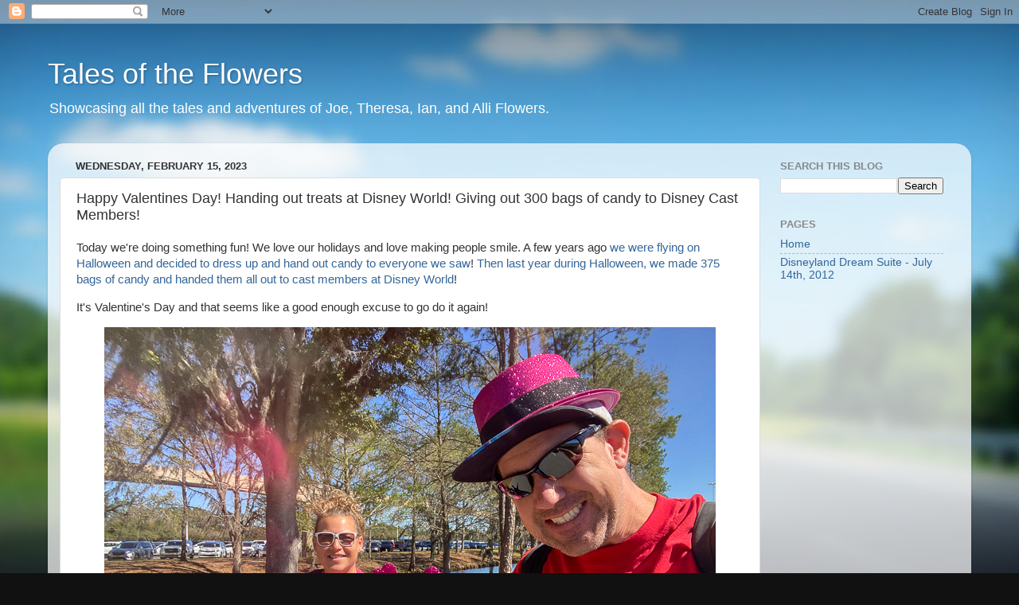

--- FILE ---
content_type: text/html; charset=UTF-8
request_url: https://www.flowerstales.com/2023/02/happy-valentines-day-handing-out-treats.html
body_size: 26073
content:
<!DOCTYPE html>
<html class='v2' dir='ltr' lang='en'>
<head>
<link href='https://www.blogger.com/static/v1/widgets/335934321-css_bundle_v2.css' rel='stylesheet' type='text/css'/>
<meta content='width=1100' name='viewport'/>
<meta content='text/html; charset=UTF-8' http-equiv='Content-Type'/>
<meta content='blogger' name='generator'/>
<link href='https://www.flowerstales.com/favicon.ico' rel='icon' type='image/x-icon'/>
<link href='https://www.flowerstales.com/2023/02/happy-valentines-day-handing-out-treats.html' rel='canonical'/>
<link rel="alternate" type="application/atom+xml" title="Tales of the Flowers - Atom" href="https://www.flowerstales.com/feeds/posts/default" />
<link rel="alternate" type="application/rss+xml" title="Tales of the Flowers - RSS" href="https://www.flowerstales.com/feeds/posts/default?alt=rss" />
<link rel="service.post" type="application/atom+xml" title="Tales of the Flowers - Atom" href="https://www.blogger.com/feeds/4704703267414416275/posts/default" />

<link rel="alternate" type="application/atom+xml" title="Tales of the Flowers - Atom" href="https://www.flowerstales.com/feeds/6000392316704281648/comments/default" />
<!--Can't find substitution for tag [blog.ieCssRetrofitLinks]-->
<link href='https://blogger.googleusercontent.com/img/b/R29vZ2xl/AVvXsEglci1uIdP5I0jfkxc07RLqT3Xta06Ml5SGKBE-KcrYiTc4so1q2o6FC__Oz-wdMnEvpCgeWV1py2IBc9UIrbqWSVCdF96BNoHlBFlC3-WoXMNXXlOzQMJRkXJWlI61DwRTSwBUvWM6IB3TZBEUs-j_JdMhMqwkfLTZfeB25RpPwulrny88Q_xm3pRp/s16000/DisneyValentinesDay-1000.jpg' rel='image_src'/>
<meta content='https://www.flowerstales.com/2023/02/happy-valentines-day-handing-out-treats.html' property='og:url'/>
<meta content='Happy Valentines Day! Handing out treats at Disney World! Giving out 300 bags of candy to Disney Cast Members!' property='og:title'/>
<meta content='A travel and photography blog featuring the tales of Joe and Theresa Flowers as they travel across the United States and the world.' property='og:description'/>
<meta content='https://blogger.googleusercontent.com/img/b/R29vZ2xl/AVvXsEglci1uIdP5I0jfkxc07RLqT3Xta06Ml5SGKBE-KcrYiTc4so1q2o6FC__Oz-wdMnEvpCgeWV1py2IBc9UIrbqWSVCdF96BNoHlBFlC3-WoXMNXXlOzQMJRkXJWlI61DwRTSwBUvWM6IB3TZBEUs-j_JdMhMqwkfLTZfeB25RpPwulrny88Q_xm3pRp/w1200-h630-p-k-no-nu/DisneyValentinesDay-1000.jpg' property='og:image'/>
<title>Tales of the Flowers: Happy Valentines Day! Handing out treats at Disney World! Giving out 300 bags of candy to Disney Cast Members!</title>
<style id='page-skin-1' type='text/css'><!--
/*-----------------------------------------------
Blogger Template Style
Name:     Picture Window
Designer: Blogger
URL:      www.blogger.com
----------------------------------------------- */
/* Content
----------------------------------------------- */
body {
font: normal normal 15px Arial, Tahoma, Helvetica, FreeSans, sans-serif;
color: #333333;
background: #111111 url(//themes.googleusercontent.com/image?id=1OACCYOE0-eoTRTfsBuX1NMN9nz599ufI1Jh0CggPFA_sK80AGkIr8pLtYRpNUKPmwtEa) repeat-x fixed top center;
}
html body .region-inner {
min-width: 0;
max-width: 100%;
width: auto;
}
.content-outer {
font-size: 90%;
}
a:link {
text-decoration:none;
color: #336699;
}
a:visited {
text-decoration:none;
color: #6699cc;
}
a:hover {
text-decoration:underline;
color: #33aaff;
}
.content-outer {
background: transparent none repeat scroll top left;
-moz-border-radius: 0;
-webkit-border-radius: 0;
-goog-ms-border-radius: 0;
border-radius: 0;
-moz-box-shadow: 0 0 0 rgba(0, 0, 0, .15);
-webkit-box-shadow: 0 0 0 rgba(0, 0, 0, .15);
-goog-ms-box-shadow: 0 0 0 rgba(0, 0, 0, .15);
box-shadow: 0 0 0 rgba(0, 0, 0, .15);
margin: 20px auto;
}
.content-inner {
padding: 0;
}
/* Header
----------------------------------------------- */
.header-outer {
background: transparent none repeat-x scroll top left;
_background-image: none;
color: #ffffff;
-moz-border-radius: 0;
-webkit-border-radius: 0;
-goog-ms-border-radius: 0;
border-radius: 0;
}
.Header img, .Header #header-inner {
-moz-border-radius: 0;
-webkit-border-radius: 0;
-goog-ms-border-radius: 0;
border-radius: 0;
}
.header-inner .Header .titlewrapper,
.header-inner .Header .descriptionwrapper {
padding-left: 0;
padding-right: 0;
}
.Header h1 {
font: normal normal 36px Arial, Tahoma, Helvetica, FreeSans, sans-serif;
text-shadow: 1px 1px 3px rgba(0, 0, 0, 0.3);
}
.Header h1 a {
color: #ffffff;
}
.Header .description {
font-size: 130%;
}
/* Tabs
----------------------------------------------- */
.tabs-inner {
margin: .5em 20px 0;
padding: 0;
}
.tabs-inner .section {
margin: 0;
}
.tabs-inner .widget ul {
padding: 0;
background: transparent none repeat scroll bottom;
-moz-border-radius: 0;
-webkit-border-radius: 0;
-goog-ms-border-radius: 0;
border-radius: 0;
}
.tabs-inner .widget li {
border: none;
}
.tabs-inner .widget li a {
display: inline-block;
padding: .5em 1em;
margin-right: .25em;
color: #ffffff;
font: normal normal 15px Arial, Tahoma, Helvetica, FreeSans, sans-serif;
-moz-border-radius: 10px 10px 0 0;
-webkit-border-top-left-radius: 10px;
-webkit-border-top-right-radius: 10px;
-goog-ms-border-radius: 10px 10px 0 0;
border-radius: 10px 10px 0 0;
background: transparent url(https://resources.blogblog.com/blogblog/data/1kt/transparent/black50.png) repeat scroll top left;
border-right: 1px solid transparent;
}
.tabs-inner .widget li:first-child a {
padding-left: 1.25em;
-moz-border-radius-topleft: 10px;
-moz-border-radius-bottomleft: 0;
-webkit-border-top-left-radius: 10px;
-webkit-border-bottom-left-radius: 0;
-goog-ms-border-top-left-radius: 10px;
-goog-ms-border-bottom-left-radius: 0;
border-top-left-radius: 10px;
border-bottom-left-radius: 0;
}
.tabs-inner .widget li.selected a,
.tabs-inner .widget li a:hover {
position: relative;
z-index: 1;
background: transparent url(https://resources.blogblog.com/blogblog/data/1kt/transparent/white80.png) repeat scroll bottom;
color: #336699;
-moz-box-shadow: 0 0 3px rgba(0, 0, 0, .15);
-webkit-box-shadow: 0 0 3px rgba(0, 0, 0, .15);
-goog-ms-box-shadow: 0 0 3px rgba(0, 0, 0, .15);
box-shadow: 0 0 3px rgba(0, 0, 0, .15);
}
/* Headings
----------------------------------------------- */
h2 {
font: bold normal 13px Arial, Tahoma, Helvetica, FreeSans, sans-serif;
text-transform: uppercase;
color: #888888;
margin: .5em 0;
}
/* Main
----------------------------------------------- */
.main-outer {
background: transparent url(https://resources.blogblog.com/blogblog/data/1kt/transparent/white80.png) repeat scroll top left;
-moz-border-radius: 20px 20px 0 0;
-webkit-border-top-left-radius: 20px;
-webkit-border-top-right-radius: 20px;
-webkit-border-bottom-left-radius: 0;
-webkit-border-bottom-right-radius: 0;
-goog-ms-border-radius: 20px 20px 0 0;
border-radius: 20px 20px 0 0;
-moz-box-shadow: 0 1px 3px rgba(0, 0, 0, .15);
-webkit-box-shadow: 0 1px 3px rgba(0, 0, 0, .15);
-goog-ms-box-shadow: 0 1px 3px rgba(0, 0, 0, .15);
box-shadow: 0 1px 3px rgba(0, 0, 0, .15);
}
.main-inner {
padding: 15px 20px 20px;
}
.main-inner .column-center-inner {
padding: 0 0;
}
.main-inner .column-left-inner {
padding-left: 0;
}
.main-inner .column-right-inner {
padding-right: 0;
}
/* Posts
----------------------------------------------- */
h3.post-title {
margin: 0;
font: normal normal 18px Arial, Tahoma, Helvetica, FreeSans, sans-serif;
}
.comments h4 {
margin: 1em 0 0;
font: normal normal 18px Arial, Tahoma, Helvetica, FreeSans, sans-serif;
}
.date-header span {
color: #333333;
}
.post-outer {
background-color: #ffffff;
border: solid 1px #dddddd;
-moz-border-radius: 5px;
-webkit-border-radius: 5px;
border-radius: 5px;
-goog-ms-border-radius: 5px;
padding: 15px 20px;
margin: 0 -20px 20px;
}
.post-body {
line-height: 1.4;
font-size: 110%;
position: relative;
}
.post-header {
margin: 0 0 1.5em;
color: #999999;
line-height: 1.6;
}
.post-footer {
margin: .5em 0 0;
color: #999999;
line-height: 1.6;
}
#blog-pager {
font-size: 140%
}
#comments .comment-author {
padding-top: 1.5em;
border-top: dashed 1px #ccc;
border-top: dashed 1px rgba(128, 128, 128, .5);
background-position: 0 1.5em;
}
#comments .comment-author:first-child {
padding-top: 0;
border-top: none;
}
.avatar-image-container {
margin: .2em 0 0;
}
/* Comments
----------------------------------------------- */
.comments .comments-content .icon.blog-author {
background-repeat: no-repeat;
background-image: url([data-uri]);
}
.comments .comments-content .loadmore a {
border-top: 1px solid #33aaff;
border-bottom: 1px solid #33aaff;
}
.comments .continue {
border-top: 2px solid #33aaff;
}
/* Widgets
----------------------------------------------- */
.widget ul, .widget #ArchiveList ul.flat {
padding: 0;
list-style: none;
}
.widget ul li, .widget #ArchiveList ul.flat li {
border-top: dashed 1px #ccc;
border-top: dashed 1px rgba(128, 128, 128, .5);
}
.widget ul li:first-child, .widget #ArchiveList ul.flat li:first-child {
border-top: none;
}
.widget .post-body ul {
list-style: disc;
}
.widget .post-body ul li {
border: none;
}
/* Footer
----------------------------------------------- */
.footer-outer {
color:#cccccc;
background: transparent url(https://resources.blogblog.com/blogblog/data/1kt/transparent/black50.png) repeat scroll top left;
-moz-border-radius: 0 0 20px 20px;
-webkit-border-top-left-radius: 0;
-webkit-border-top-right-radius: 0;
-webkit-border-bottom-left-radius: 20px;
-webkit-border-bottom-right-radius: 20px;
-goog-ms-border-radius: 0 0 20px 20px;
border-radius: 0 0 20px 20px;
-moz-box-shadow: 0 1px 3px rgba(0, 0, 0, .15);
-webkit-box-shadow: 0 1px 3px rgba(0, 0, 0, .15);
-goog-ms-box-shadow: 0 1px 3px rgba(0, 0, 0, .15);
box-shadow: 0 1px 3px rgba(0, 0, 0, .15);
}
.footer-inner {
padding: 10px 20px 20px;
}
.footer-outer a {
color: #99ccee;
}
.footer-outer a:visited {
color: #77aaee;
}
.footer-outer a:hover {
color: #33aaff;
}
.footer-outer .widget h2 {
color: #aaaaaa;
}
/* Mobile
----------------------------------------------- */
html body.mobile {
height: auto;
}
html body.mobile {
min-height: 480px;
background-size: 100% auto;
}
.mobile .body-fauxcolumn-outer {
background: transparent none repeat scroll top left;
}
html .mobile .mobile-date-outer, html .mobile .blog-pager {
border-bottom: none;
background: transparent url(https://resources.blogblog.com/blogblog/data/1kt/transparent/white80.png) repeat scroll top left;
margin-bottom: 10px;
}
.mobile .date-outer {
background: transparent url(https://resources.blogblog.com/blogblog/data/1kt/transparent/white80.png) repeat scroll top left;
}
.mobile .header-outer, .mobile .main-outer,
.mobile .post-outer, .mobile .footer-outer {
-moz-border-radius: 0;
-webkit-border-radius: 0;
-goog-ms-border-radius: 0;
border-radius: 0;
}
.mobile .content-outer,
.mobile .main-outer,
.mobile .post-outer {
background: inherit;
border: none;
}
.mobile .content-outer {
font-size: 100%;
}
.mobile-link-button {
background-color: #336699;
}
.mobile-link-button a:link, .mobile-link-button a:visited {
color: #ffffff;
}
.mobile-index-contents {
color: #333333;
}
.mobile .tabs-inner .PageList .widget-content {
background: transparent url(https://resources.blogblog.com/blogblog/data/1kt/transparent/white80.png) repeat scroll bottom;
color: #336699;
}
.mobile .tabs-inner .PageList .widget-content .pagelist-arrow {
border-left: 1px solid transparent;
}

--></style>
<style id='template-skin-1' type='text/css'><!--
body {
min-width: 1160px;
}
.content-outer, .content-fauxcolumn-outer, .region-inner {
min-width: 1160px;
max-width: 1160px;
_width: 1160px;
}
.main-inner .columns {
padding-left: 0px;
padding-right: 250px;
}
.main-inner .fauxcolumn-center-outer {
left: 0px;
right: 250px;
/* IE6 does not respect left and right together */
_width: expression(this.parentNode.offsetWidth -
parseInt("0px") -
parseInt("250px") + 'px');
}
.main-inner .fauxcolumn-left-outer {
width: 0px;
}
.main-inner .fauxcolumn-right-outer {
width: 250px;
}
.main-inner .column-left-outer {
width: 0px;
right: 100%;
margin-left: -0px;
}
.main-inner .column-right-outer {
width: 250px;
margin-right: -250px;
}
#layout {
min-width: 0;
}
#layout .content-outer {
min-width: 0;
width: 800px;
}
#layout .region-inner {
min-width: 0;
width: auto;
}
body#layout div.add_widget {
padding: 8px;
}
body#layout div.add_widget a {
margin-left: 32px;
}
--></style>
<style>
    body {background-image:url(\/\/themes.googleusercontent.com\/image?id=1OACCYOE0-eoTRTfsBuX1NMN9nz599ufI1Jh0CggPFA_sK80AGkIr8pLtYRpNUKPmwtEa);}
    
@media (max-width: 200px) { body {background-image:url(\/\/themes.googleusercontent.com\/image?id=1OACCYOE0-eoTRTfsBuX1NMN9nz599ufI1Jh0CggPFA_sK80AGkIr8pLtYRpNUKPmwtEa&options=w200);}}
@media (max-width: 400px) and (min-width: 201px) { body {background-image:url(\/\/themes.googleusercontent.com\/image?id=1OACCYOE0-eoTRTfsBuX1NMN9nz599ufI1Jh0CggPFA_sK80AGkIr8pLtYRpNUKPmwtEa&options=w400);}}
@media (max-width: 800px) and (min-width: 401px) { body {background-image:url(\/\/themes.googleusercontent.com\/image?id=1OACCYOE0-eoTRTfsBuX1NMN9nz599ufI1Jh0CggPFA_sK80AGkIr8pLtYRpNUKPmwtEa&options=w800);}}
@media (max-width: 1200px) and (min-width: 801px) { body {background-image:url(\/\/themes.googleusercontent.com\/image?id=1OACCYOE0-eoTRTfsBuX1NMN9nz599ufI1Jh0CggPFA_sK80AGkIr8pLtYRpNUKPmwtEa&options=w1200);}}
/* Last tag covers anything over one higher than the previous max-size cap. */
@media (min-width: 1201px) { body {background-image:url(\/\/themes.googleusercontent.com\/image?id=1OACCYOE0-eoTRTfsBuX1NMN9nz599ufI1Jh0CggPFA_sK80AGkIr8pLtYRpNUKPmwtEa&options=w1600);}}
  </style>
<script type='text/javascript'>
        (function(i,s,o,g,r,a,m){i['GoogleAnalyticsObject']=r;i[r]=i[r]||function(){
        (i[r].q=i[r].q||[]).push(arguments)},i[r].l=1*new Date();a=s.createElement(o),
        m=s.getElementsByTagName(o)[0];a.async=1;a.src=g;m.parentNode.insertBefore(a,m)
        })(window,document,'script','https://www.google-analytics.com/analytics.js','ga');
        ga('create', 'UA-215899479-1', 'auto', 'blogger');
        ga('blogger.send', 'pageview');
      </script>
<link href='https://www.blogger.com/dyn-css/authorization.css?targetBlogID=4704703267414416275&amp;zx=c2e3b487-ebeb-4702-b9ed-7aa1cfaa4ad5' media='none' onload='if(media!=&#39;all&#39;)media=&#39;all&#39;' rel='stylesheet'/><noscript><link href='https://www.blogger.com/dyn-css/authorization.css?targetBlogID=4704703267414416275&amp;zx=c2e3b487-ebeb-4702-b9ed-7aa1cfaa4ad5' rel='stylesheet'/></noscript>
<meta name='google-adsense-platform-account' content='ca-host-pub-1556223355139109'/>
<meta name='google-adsense-platform-domain' content='blogspot.com'/>

</head>
<body class='loading variant-open'>
<div class='navbar section' id='navbar' name='Navbar'><div class='widget Navbar' data-version='1' id='Navbar1'><script type="text/javascript">
    function setAttributeOnload(object, attribute, val) {
      if(window.addEventListener) {
        window.addEventListener('load',
          function(){ object[attribute] = val; }, false);
      } else {
        window.attachEvent('onload', function(){ object[attribute] = val; });
      }
    }
  </script>
<div id="navbar-iframe-container"></div>
<script type="text/javascript" src="https://apis.google.com/js/platform.js"></script>
<script type="text/javascript">
      gapi.load("gapi.iframes:gapi.iframes.style.bubble", function() {
        if (gapi.iframes && gapi.iframes.getContext) {
          gapi.iframes.getContext().openChild({
              url: 'https://www.blogger.com/navbar/4704703267414416275?po\x3d6000392316704281648\x26origin\x3dhttps://www.flowerstales.com',
              where: document.getElementById("navbar-iframe-container"),
              id: "navbar-iframe"
          });
        }
      });
    </script><script type="text/javascript">
(function() {
var script = document.createElement('script');
script.type = 'text/javascript';
script.src = '//pagead2.googlesyndication.com/pagead/js/google_top_exp.js';
var head = document.getElementsByTagName('head')[0];
if (head) {
head.appendChild(script);
}})();
</script>
</div></div>
<div class='body-fauxcolumns'>
<div class='fauxcolumn-outer body-fauxcolumn-outer'>
<div class='cap-top'>
<div class='cap-left'></div>
<div class='cap-right'></div>
</div>
<div class='fauxborder-left'>
<div class='fauxborder-right'></div>
<div class='fauxcolumn-inner'>
</div>
</div>
<div class='cap-bottom'>
<div class='cap-left'></div>
<div class='cap-right'></div>
</div>
</div>
</div>
<div class='content'>
<div class='content-fauxcolumns'>
<div class='fauxcolumn-outer content-fauxcolumn-outer'>
<div class='cap-top'>
<div class='cap-left'></div>
<div class='cap-right'></div>
</div>
<div class='fauxborder-left'>
<div class='fauxborder-right'></div>
<div class='fauxcolumn-inner'>
</div>
</div>
<div class='cap-bottom'>
<div class='cap-left'></div>
<div class='cap-right'></div>
</div>
</div>
</div>
<div class='content-outer'>
<div class='content-cap-top cap-top'>
<div class='cap-left'></div>
<div class='cap-right'></div>
</div>
<div class='fauxborder-left content-fauxborder-left'>
<div class='fauxborder-right content-fauxborder-right'></div>
<div class='content-inner'>
<header>
<div class='header-outer'>
<div class='header-cap-top cap-top'>
<div class='cap-left'></div>
<div class='cap-right'></div>
</div>
<div class='fauxborder-left header-fauxborder-left'>
<div class='fauxborder-right header-fauxborder-right'></div>
<div class='region-inner header-inner'>
<div class='header section' id='header' name='Header'><div class='widget Header' data-version='1' id='Header1'>
<div id='header-inner'>
<div class='titlewrapper'>
<h1 class='title'>
<a href='https://www.flowerstales.com/'>
Tales of the Flowers
</a>
</h1>
</div>
<div class='descriptionwrapper'>
<p class='description'><span>Showcasing all the tales and adventures of Joe, Theresa, Ian, and Alli Flowers.</span></p>
</div>
</div>
</div></div>
</div>
</div>
<div class='header-cap-bottom cap-bottom'>
<div class='cap-left'></div>
<div class='cap-right'></div>
</div>
</div>
</header>
<div class='tabs-outer'>
<div class='tabs-cap-top cap-top'>
<div class='cap-left'></div>
<div class='cap-right'></div>
</div>
<div class='fauxborder-left tabs-fauxborder-left'>
<div class='fauxborder-right tabs-fauxborder-right'></div>
<div class='region-inner tabs-inner'>
<div class='tabs section' id='crosscol' name='Cross-Column'><div class='widget HTML' data-version='1' id='HTML1'>
<h2 class='title'>Javascript</h2>
<div class='widget-content'>
</div>
<div class='clear'></div>
</div></div>
<div class='tabs no-items section' id='crosscol-overflow' name='Cross-Column 2'></div>
</div>
</div>
<div class='tabs-cap-bottom cap-bottom'>
<div class='cap-left'></div>
<div class='cap-right'></div>
</div>
</div>
<div class='main-outer'>
<div class='main-cap-top cap-top'>
<div class='cap-left'></div>
<div class='cap-right'></div>
</div>
<div class='fauxborder-left main-fauxborder-left'>
<div class='fauxborder-right main-fauxborder-right'></div>
<div class='region-inner main-inner'>
<div class='columns fauxcolumns'>
<div class='fauxcolumn-outer fauxcolumn-center-outer'>
<div class='cap-top'>
<div class='cap-left'></div>
<div class='cap-right'></div>
</div>
<div class='fauxborder-left'>
<div class='fauxborder-right'></div>
<div class='fauxcolumn-inner'>
</div>
</div>
<div class='cap-bottom'>
<div class='cap-left'></div>
<div class='cap-right'></div>
</div>
</div>
<div class='fauxcolumn-outer fauxcolumn-left-outer'>
<div class='cap-top'>
<div class='cap-left'></div>
<div class='cap-right'></div>
</div>
<div class='fauxborder-left'>
<div class='fauxborder-right'></div>
<div class='fauxcolumn-inner'>
</div>
</div>
<div class='cap-bottom'>
<div class='cap-left'></div>
<div class='cap-right'></div>
</div>
</div>
<div class='fauxcolumn-outer fauxcolumn-right-outer'>
<div class='cap-top'>
<div class='cap-left'></div>
<div class='cap-right'></div>
</div>
<div class='fauxborder-left'>
<div class='fauxborder-right'></div>
<div class='fauxcolumn-inner'>
</div>
</div>
<div class='cap-bottom'>
<div class='cap-left'></div>
<div class='cap-right'></div>
</div>
</div>
<!-- corrects IE6 width calculation -->
<div class='columns-inner'>
<div class='column-center-outer'>
<div class='column-center-inner'>
<div class='main section' id='main' name='Main'><div class='widget Blog' data-version='1' id='Blog1'>
<div class='blog-posts hfeed'>

          <div class="date-outer">
        
<h2 class='date-header'><span>Wednesday, February 15, 2023</span></h2>

          <div class="date-posts">
        
<div class='post-outer'>
<div class='post hentry uncustomized-post-template' itemprop='blogPost' itemscope='itemscope' itemtype='http://schema.org/BlogPosting'>
<meta content='https://blogger.googleusercontent.com/img/b/R29vZ2xl/AVvXsEglci1uIdP5I0jfkxc07RLqT3Xta06Ml5SGKBE-KcrYiTc4so1q2o6FC__Oz-wdMnEvpCgeWV1py2IBc9UIrbqWSVCdF96BNoHlBFlC3-WoXMNXXlOzQMJRkXJWlI61DwRTSwBUvWM6IB3TZBEUs-j_JdMhMqwkfLTZfeB25RpPwulrny88Q_xm3pRp/s16000/DisneyValentinesDay-1000.jpg' itemprop='image_url'/>
<meta content='4704703267414416275' itemprop='blogId'/>
<meta content='6000392316704281648' itemprop='postId'/>
<a name='6000392316704281648'></a>
<h3 class='post-title entry-title' itemprop='name'>
Happy Valentines Day! Handing out treats at Disney World! Giving out 300 bags of candy to Disney Cast Members!
</h3>
<div class='post-header'>
<div class='post-header-line-1'></div>
</div>
<div class='post-body entry-content' id='post-body-6000392316704281648' itemprop='description articleBody'>
<p>Today we're doing something fun! We love our holidays and love making people smile. A few years ago <a href="https://www.flowerstales.com/2019/11/making-lots-of-people-smile-on.html">we were flying on Halloween and decided to dress up and hand out candy to everyone we saw</a>! <a href="https://www.flowerstales.com/2022/10/happy-halloween-reverse-trick-or.html">Then last year during Halloween, we made 375 bags of candy and handed them all out to cast members at Disney World</a>!&nbsp;</p><p>It's Valentine's Day and that seems like a good enough excuse to go do it again!&nbsp;</p><div class="separator" style="clear: both; text-align: center;"><a href="https://blogger.googleusercontent.com/img/b/R29vZ2xl/AVvXsEglci1uIdP5I0jfkxc07RLqT3Xta06Ml5SGKBE-KcrYiTc4so1q2o6FC__Oz-wdMnEvpCgeWV1py2IBc9UIrbqWSVCdF96BNoHlBFlC3-WoXMNXXlOzQMJRkXJWlI61DwRTSwBUvWM6IB3TZBEUs-j_JdMhMqwkfLTZfeB25RpPwulrny88Q_xm3pRp/s768/DisneyValentinesDay-1000.jpg" imageanchor="1" style="margin-left: 1em; margin-right: 1em;"><img border="0" data-original-height="576" data-original-width="768" src="https://blogger.googleusercontent.com/img/b/R29vZ2xl/AVvXsEglci1uIdP5I0jfkxc07RLqT3Xta06Ml5SGKBE-KcrYiTc4so1q2o6FC__Oz-wdMnEvpCgeWV1py2IBc9UIrbqWSVCdF96BNoHlBFlC3-WoXMNXXlOzQMJRkXJWlI61DwRTSwBUvWM6IB3TZBEUs-j_JdMhMqwkfLTZfeB25RpPwulrny88Q_xm3pRp/s16000/DisneyValentinesDay-1000.jpg" /></a></div><span><a name="more"></a></span><div><br /></div>This sort of thing doesn't just happen. There's planning that goes into it all. Buying enough candy and valentines to hand out to everyone.&nbsp;<br /><div class="separator" style="clear: both; text-align: center;"><a href="https://blogger.googleusercontent.com/img/b/R29vZ2xl/AVvXsEjotOP7lEa4Wcz5QnYAgKW3mpF8oAEZBhufqeGBy7dZA6QwPci4RPpSGyi8JcBC45z6AkKZO_0wtquz8mHuGtD5k89HzBE9pQ261bOkuX6oNoeSkTvnf_Fl7EpbZfluZI2R4Sg0rrVm-7XerKoFJEJDRla5EcWI2nk6ASjLCBxUmffJDoB7fSdSN3BK/s768/DisneyValentinesDay-1001.jpg" imageanchor="1" style="margin-left: 1em; margin-right: 1em;"><img border="0" data-original-height="576" data-original-width="768" src="https://blogger.googleusercontent.com/img/b/R29vZ2xl/AVvXsEjotOP7lEa4Wcz5QnYAgKW3mpF8oAEZBhufqeGBy7dZA6QwPci4RPpSGyi8JcBC45z6AkKZO_0wtquz8mHuGtD5k89HzBE9pQ261bOkuX6oNoeSkTvnf_Fl7EpbZfluZI2R4Sg0rrVm-7XerKoFJEJDRla5EcWI2nk6ASjLCBxUmffJDoB7fSdSN3BK/s16000/DisneyValentinesDay-1001.jpg" /></a></div><div><br /></div>Tearing apart those little Valentine cards you'd get in elementary school to hand out to classmates and seal with a sticker. And Richard and Chi are out visiting us for a few days!<br /><div class="separator" style="clear: both; text-align: center;"><a href="https://blogger.googleusercontent.com/img/b/R29vZ2xl/AVvXsEjbCxVSPFF9JjQ08jUjIlFSCXeu06MtMXWW6NgMaD3AXY-_g4cba7iOHTXJt6alwC3TQmjQBghChevvADXSlNRa8E0-QKmise3GNFPDA0jtaxPqQZpod9kcRZvPZ8ePcgY2adQ06kVpyyMPuVO7E37VJiQWN9VGxakARUgRsy0U9dzOcMcxea0bQVlS/s768/DisneyValentinesDay-1002.jpg" imageanchor="1" style="margin-left: 1em; margin-right: 1em;"><img border="0" data-original-height="576" data-original-width="768" src="https://blogger.googleusercontent.com/img/b/R29vZ2xl/AVvXsEjbCxVSPFF9JjQ08jUjIlFSCXeu06MtMXWW6NgMaD3AXY-_g4cba7iOHTXJt6alwC3TQmjQBghChevvADXSlNRa8E0-QKmise3GNFPDA0jtaxPqQZpod9kcRZvPZ8ePcgY2adQ06kVpyyMPuVO7E37VJiQWN9VGxakARUgRsy0U9dzOcMcxea0bQVlS/s16000/DisneyValentinesDay-1002.jpg" /></a></div><div><br /></div>And then setting up an assembly line to get all the bags filled. Open the bags, stuff a valentine inside, add a sucker, 2 Hershey's kisses, a larger candy bar, then zipping it closed. We had a good system going.&nbsp;<div>I told Ian that each bag gets 2 kisses. He jokingly kissed the bag two times then handed it on.&nbsp;<br /><div class="separator" style="clear: both; text-align: center;"><a href="https://blogger.googleusercontent.com/img/b/R29vZ2xl/AVvXsEhnviJ3X0AisxlVfsI9YJ52bCU9Tup2lxGH7tBdoDU7ghS1RtdZyV58moxOwDyoIwA23zb-TxyGbjd00El-5LytQC518P42AyLvvwk6fUjYVs5AI3gmdfiEusxJaYD4CdNteOhTXNYONTEaRjGwKChYoR695ozXU23g6N17b_sG-gShAH8Y_RPBRYqe/s768/DisneyValentinesDay-1003.jpg" imageanchor="1" style="margin-left: 1em; margin-right: 1em;"><img border="0" data-original-height="576" data-original-width="768" src="https://blogger.googleusercontent.com/img/b/R29vZ2xl/AVvXsEhnviJ3X0AisxlVfsI9YJ52bCU9Tup2lxGH7tBdoDU7ghS1RtdZyV58moxOwDyoIwA23zb-TxyGbjd00El-5LytQC518P42AyLvvwk6fUjYVs5AI3gmdfiEusxJaYD4CdNteOhTXNYONTEaRjGwKChYoR695ozXU23g6N17b_sG-gShAH8Y_RPBRYqe/s16000/DisneyValentinesDay-1003.jpg" /></a></div><div><br /></div>That's going to be a lot of candy! Will it all fit in the backpacks we're bringing?&nbsp;</div><div><div class="separator" style="clear: both; text-align: center;"><a href="https://blogger.googleusercontent.com/img/b/R29vZ2xl/AVvXsEh2_ha9G0XvmWL-x3Was47yCXMYEWk1-vP8DZwgg8Qu8jxm0QQVsyICk8MLn_FqtFpBxlOIzKGGWy9KaOj5EMefPPbxPfmSk5eEk1OHD2mlW-S3pyuwYOmwoE-o2pwdLLwnLHnZexfK7ZIS7SHyKMveHE4QVz9FEbpbnVWgquAviZnAq5YLk9fDiMCo/s768/DisneyValentinesDay-1004.jpg" imageanchor="1" style="margin-left: 1em; margin-right: 1em;"><img border="0" data-original-height="576" data-original-width="768" src="https://blogger.googleusercontent.com/img/b/R29vZ2xl/AVvXsEh2_ha9G0XvmWL-x3Was47yCXMYEWk1-vP8DZwgg8Qu8jxm0QQVsyICk8MLn_FqtFpBxlOIzKGGWy9KaOj5EMefPPbxPfmSk5eEk1OHD2mlW-S3pyuwYOmwoE-o2pwdLLwnLHnZexfK7ZIS7SHyKMveHE4QVz9FEbpbnVWgquAviZnAq5YLk9fDiMCo/s16000/DisneyValentinesDay-1004.jpg" /></a></div><div><br /></div><div>So much that it's falling off the table!<br /></div><div class="separator" style="clear: both; text-align: center;"><iframe allowfullscreen="" class="BLOG_video_class" height="266" src="https://www.youtube.com/embed/VQJFXncxFQo" width="320" youtube-src-id="VQJFXncxFQo"></iframe></div><div><br /></div>The next day was Valentines! Ian made us all cards with a pipe cleaner bracelet inside. Crazy morning hair!<br /><div class="separator" style="clear: both; text-align: center;"><a href="https://blogger.googleusercontent.com/img/b/R29vZ2xl/AVvXsEijluX7qIN4h7dq-iOkXfd8dkyUsBqJoVe2NSrGWSlnWF05XHXoZVE8j9kb4hOY11I7aOqc6OO5TGlayUzP-4Vn-rgh82RWBffAajYGC8s6ue-7Lg1kukZwAAhy-NSKU9Pns90xNxZCDdzjMJnLQzJ4rHhzg3f60amBXCN5xl8J8gW1LKqQNVGtUahS/s768/DisneyValentinesDay-1005.jpg" imageanchor="1" style="margin-left: 1em; margin-right: 1em;"><img border="0" data-original-height="576" data-original-width="768" src="https://blogger.googleusercontent.com/img/b/R29vZ2xl/AVvXsEijluX7qIN4h7dq-iOkXfd8dkyUsBqJoVe2NSrGWSlnWF05XHXoZVE8j9kb4hOY11I7aOqc6OO5TGlayUzP-4Vn-rgh82RWBffAajYGC8s6ue-7Lg1kukZwAAhy-NSKU9Pns90xNxZCDdzjMJnLQzJ4rHhzg3f60amBXCN5xl8J8gW1LKqQNVGtUahS/s16000/DisneyValentinesDay-1005.jpg" /></a></div><div><br /></div>Thanks buddy!<br /><div class="separator" style="clear: both; text-align: center;"><a href="https://blogger.googleusercontent.com/img/b/R29vZ2xl/AVvXsEiGtkh9F7Me8aKKjDXpZssqCkc6m5SZ9Z7k2-Q_4nWQL3gj7iPTg8mVXPK0jDLEoKD9_ace8yZOcjt1irVn4AFHes3nnDhIgK6NCX_8g5p0ven28F12pgf2rCbP8EApgZ8BFpN1aZkpMqmLu0L8lSuFnVTqvKOKTaWGRWbc07oBLzTfJbKWWfaQCb6C/s768/DisneyValentinesDay-1006.jpg" imageanchor="1" style="margin-left: 1em; margin-right: 1em;"><img border="0" data-original-height="768" data-original-width="576" src="https://blogger.googleusercontent.com/img/b/R29vZ2xl/AVvXsEiGtkh9F7Me8aKKjDXpZssqCkc6m5SZ9Z7k2-Q_4nWQL3gj7iPTg8mVXPK0jDLEoKD9_ace8yZOcjt1irVn4AFHes3nnDhIgK6NCX_8g5p0ven28F12pgf2rCbP8EApgZ8BFpN1aZkpMqmLu0L8lSuFnVTqvKOKTaWGRWbc07oBLzTfJbKWWfaQCb6C/s16000/DisneyValentinesDay-1006.jpg" /></a></div><div><br /></div>And Sour Punch Straws and some Disney spending money from Grandpa and Grammy! Thanks!&nbsp;</div><div>They will love that!&nbsp;</div><div>The grandparents opted to spend the day at the RV park instead of walking all around Disney World with us. We'll see you tonight!&nbsp;<br /><div class="separator" style="clear: both; text-align: center;"><a href="https://blogger.googleusercontent.com/img/b/R29vZ2xl/AVvXsEhERezaeeodiVgjVDEBYdBIBE18xOnlQah8C6enyo7O7oYCtoY5EZxbJfWf5vul-EHYyTRD0YOv38-EVHAO3Z79n9_vxDVAmHERt7O7vZ0lqNgBdE6v0x7jzdVQOaM-18aFnLs4mjrorwi79hfJg8dWFoYAuoPLZ07ZmzgXkj-RZ1V7z6AD1pRImz-0/s768/DisneyValentinesDay-1007.jpg" imageanchor="1" style="margin-left: 1em; margin-right: 1em;"><img border="0" data-original-height="768" data-original-width="576" src="https://blogger.googleusercontent.com/img/b/R29vZ2xl/AVvXsEhERezaeeodiVgjVDEBYdBIBE18xOnlQah8C6enyo7O7oYCtoY5EZxbJfWf5vul-EHYyTRD0YOv38-EVHAO3Z79n9_vxDVAmHERt7O7vZ0lqNgBdE6v0x7jzdVQOaM-18aFnLs4mjrorwi79hfJg8dWFoYAuoPLZ07ZmzgXkj-RZ1V7z6AD1pRImz-0/s16000/DisneyValentinesDay-1007.jpg" /></a></div><div><br /></div>I parked the truck and the kids got all set up and ready to go. The Dollar Tree and Michaels are great for getting outfitted for the day cheaply. You guys look great!<br /><div class="separator" style="clear: both; text-align: center;"><a href="https://blogger.googleusercontent.com/img/b/R29vZ2xl/AVvXsEhrb0_Y0RpGtBqBz2SG6ITE3438KrEPtL3EGC0Np9H_VKwsgNSykTbdKBqaGrnYmTIhqQydkepryb8CzVHN0w5nrmZQ6KW9gNJFj0SNu8DeTNvlKsYGSF6PWSW0DS9SmLvW29xSYNW4fEfgTofPvKeU5a5kq_iXVY2PKNCYGbsRc5bsXFgnQSq-T7oX/s768/DisneyValentinesDay-1008.jpg" imageanchor="1" style="margin-left: 1em; margin-right: 1em;"><img border="0" data-original-height="768" data-original-width="576" src="https://blogger.googleusercontent.com/img/b/R29vZ2xl/AVvXsEhrb0_Y0RpGtBqBz2SG6ITE3438KrEPtL3EGC0Np9H_VKwsgNSykTbdKBqaGrnYmTIhqQydkepryb8CzVHN0w5nrmZQ6KW9gNJFj0SNu8DeTNvlKsYGSF6PWSW0DS9SmLvW29xSYNW4fEfgTofPvKeU5a5kq_iXVY2PKNCYGbsRc5bsXFgnQSq-T7oX/s16000/DisneyValentinesDay-1008.jpg" /></a></div><div><br /></div>And as soon as we started seeing cast members, the kids were excited to start handing them out.&nbsp;</div><div>Ian - I want to give some to the Police Officers because they keep us safe.&nbsp;</div><div>Good idea buddy.&nbsp;<br /><div class="separator" style="clear: both; text-align: center;"><a href="https://blogger.googleusercontent.com/img/b/R29vZ2xl/AVvXsEh1PNItgVjFJxZ6TcH-isY48dDSOMtxTpQbg5TyBuHi08Rf1KI8w5uMjc83AT8jBW8gXSy8w3RDRFjqKSV-s_Ty3wDRZSKE-wv4TDengha25K9H-SP6t20iSKeqS_B_1_DErQcYXxX4zFtGjt9CDpQTCrhQWcxq2eaIvHiXbmR3-nrRy6znS3F78nes/s768/DisneyValentinesDay-1009.jpg" imageanchor="1" style="margin-left: 1em; margin-right: 1em;"><img border="0" data-original-height="576" data-original-width="768" src="https://blogger.googleusercontent.com/img/b/R29vZ2xl/AVvXsEh1PNItgVjFJxZ6TcH-isY48dDSOMtxTpQbg5TyBuHi08Rf1KI8w5uMjc83AT8jBW8gXSy8w3RDRFjqKSV-s_Ty3wDRZSKE-wv4TDengha25K9H-SP6t20iSKeqS_B_1_DErQcYXxX4zFtGjt9CDpQTCrhQWcxq2eaIvHiXbmR3-nrRy6znS3F78nes/s16000/DisneyValentinesDay-1009.jpg" /></a></div><div><br /></div>While Theresa and Alli were getting their bag searched (and security was marveling at how much candy was in there), Ian and I made sure to get everyone we saw at the Ticket and Transportation Center. Followed then by the people at the Monorail and the Front Entrance.&nbsp;<br /><div class="separator" style="clear: both; text-align: center;"><a href="https://blogger.googleusercontent.com/img/b/R29vZ2xl/AVvXsEhktwJ1WN54y7ZQZuhq7w-UrSurxL0zxNc1c35CD-l7zgOuGoPWz0t2CGAv0_6OnIxRQnuqGxGkzA6hOqfz4Do7py5MKI8Jmr-DNSEn6eXPfgPta0BwicvvnW9SBD9Nh4kVcwJbrE6gMIbF8NMNA3PwaDjcKGAnsdXWBAGu2WgQ5fmvymkJw_1bwlFv/s768/DisneyValentinesDay-1010.jpg" imageanchor="1" style="margin-left: 1em; margin-right: 1em;"><img border="0" data-original-height="576" data-original-width="768" src="https://blogger.googleusercontent.com/img/b/R29vZ2xl/AVvXsEhktwJ1WN54y7ZQZuhq7w-UrSurxL0zxNc1c35CD-l7zgOuGoPWz0t2CGAv0_6OnIxRQnuqGxGkzA6hOqfz4Do7py5MKI8Jmr-DNSEn6eXPfgPta0BwicvvnW9SBD9Nh4kVcwJbrE6gMIbF8NMNA3PwaDjcKGAnsdXWBAGu2WgQ5fmvymkJw_1bwlFv/s16000/DisneyValentinesDay-1010.jpg" /></a></div><div><br /></div>We got stopped on Main Street for the parade. We've never actually taken the time to park in one place to watch it. Alli wanted to stop and see it all.&nbsp;<br /><div class="separator" style="clear: both; text-align: center;"><a href="https://blogger.googleusercontent.com/img/b/R29vZ2xl/AVvXsEhGyb_wQlxaUQw_K3kn2qaPs8o3zt6Kby05Zmchc5YWfz7xQVoB2IOzgTDvkU9PuduYHB64Mb51lu9byQ7ZfljzcQYfNZn4F2_4BYS_OBpsOnUmoe0irEf7fXsiGPXMtTrEIBhAshJizi7-oCl_FX9cnsGuboqULF_SvgfUIN9a7SNNWkRu7lSXgcPx/s768/DisneyValentinesDay-1011.jpg" imageanchor="1" style="margin-left: 1em; margin-right: 1em;"><img border="0" data-original-height="768" data-original-width="576" src="https://blogger.googleusercontent.com/img/b/R29vZ2xl/AVvXsEhGyb_wQlxaUQw_K3kn2qaPs8o3zt6Kby05Zmchc5YWfz7xQVoB2IOzgTDvkU9PuduYHB64Mb51lu9byQ7ZfljzcQYfNZn4F2_4BYS_OBpsOnUmoe0irEf7fXsiGPXMtTrEIBhAshJizi7-oCl_FX9cnsGuboqULF_SvgfUIN9a7SNNWkRu7lSXgcPx/s16000/DisneyValentinesDay-1011.jpg" /></a></div><div><br /></div>Hi Ariel!<br /><div class="separator" style="clear: both; text-align: center;"><a href="https://blogger.googleusercontent.com/img/b/R29vZ2xl/AVvXsEjnT768DV2xcQq8jjOU7JWxUIa7acTZC8s6AzJIGxXUIoN3srDUs2fk1xVFPvIGLslz9MmvGHoHy0RTUgJPk73bzMqP39x3F0kuujvzmfR27wrN_OaH69ejdbhFjNcVTyCSfk1ayJj5s0_U3G_rwvAXnLK4c30blcDFO5mNURCAu0soh_x489EbqoHd/s768/DisneyValentinesDay-1012.jpg" imageanchor="1" style="margin-left: 1em; margin-right: 1em;"><img border="0" data-original-height="768" data-original-width="576" src="https://blogger.googleusercontent.com/img/b/R29vZ2xl/AVvXsEjnT768DV2xcQq8jjOU7JWxUIa7acTZC8s6AzJIGxXUIoN3srDUs2fk1xVFPvIGLslz9MmvGHoHy0RTUgJPk73bzMqP39x3F0kuujvzmfR27wrN_OaH69ejdbhFjNcVTyCSfk1ayJj5s0_U3G_rwvAXnLK4c30blcDFO5mNURCAu0soh_x489EbqoHd/s16000/DisneyValentinesDay-1012.jpg" /></a></div><div><br /></div>Bye Minnie and Mickey! Sadly Maleficent wasn't blowing fire. That would have been cool to see.&nbsp;<br /><div class="separator" style="clear: both; text-align: center;"><a href="https://blogger.googleusercontent.com/img/b/R29vZ2xl/AVvXsEiFaNvW6ZxPIIJ8lsXu_xCoiIKsJ35yTDUBItJPTBQ86-4Nyzlq9NMDtmWryRvMrP5aoD0hPs69pmA_-YsHenXZoy42UACovi-ciK4yGF6xws9O3hx8VPCNPSk3FYtHMe10G_6WiottVZbL79i-QDFZVZvKlPu31o4k-MFDsJmsDHkU_ZwtAhof_04f/s768/DisneyValentinesDay-1013.jpg" imageanchor="1" style="margin-left: 1em; margin-right: 1em;"><img border="0" data-original-height="768" data-original-width="576" src="https://blogger.googleusercontent.com/img/b/R29vZ2xl/AVvXsEiFaNvW6ZxPIIJ8lsXu_xCoiIKsJ35yTDUBItJPTBQ86-4Nyzlq9NMDtmWryRvMrP5aoD0hPs69pmA_-YsHenXZoy42UACovi-ciK4yGF6xws9O3hx8VPCNPSk3FYtHMe10G_6WiottVZbL79i-QDFZVZvKlPu31o4k-MFDsJmsDHkU_ZwtAhof_04f/s16000/DisneyValentinesDay-1013.jpg" /></a></div><div><br /></div>Let's go hand out some more Valentines!<br /><div class="separator" style="clear: both; text-align: center;"><a href="https://blogger.googleusercontent.com/img/b/R29vZ2xl/AVvXsEiQ10mMC65fmHayOy_Xn57w6sw8OmsJpM-MPWcrWHXE7XdI1U7oRn_dHQd_vcZuOHEeIIZMjjHXpgJvRHBsSRdwtLB-vqJWEgJorB3PuubLtDFPMDhswD-ZHUQokqsHK5KiXDnXFxsAJcSkQwzAP7Z0mrA6mvRpUozOOkHy-FanBo81A_nUv1wIxGUL/s768/DisneyValentinesDay-1014.jpg" imageanchor="1" style="margin-left: 1em; margin-right: 1em;"><img border="0" data-original-height="768" data-original-width="576" src="https://blogger.googleusercontent.com/img/b/R29vZ2xl/AVvXsEiQ10mMC65fmHayOy_Xn57w6sw8OmsJpM-MPWcrWHXE7XdI1U7oRn_dHQd_vcZuOHEeIIZMjjHXpgJvRHBsSRdwtLB-vqJWEgJorB3PuubLtDFPMDhswD-ZHUQokqsHK5KiXDnXFxsAJcSkQwzAP7Z0mrA6mvRpUozOOkHy-FanBo81A_nUv1wIxGUL/s16000/DisneyValentinesDay-1014.jpg" /></a></div><div><br /></div>From custodians, to food service workers, to photographers, we visited everyone we saw with a nametag.&nbsp;<br /><div class="separator" style="clear: both; text-align: center;"><a href="https://blogger.googleusercontent.com/img/b/R29vZ2xl/AVvXsEgc3iFekeF9QJE-kuISLmLi90FOYIS5Jdu2Zlp7Ft7hni0ETRvatzHzbXyNC7pmORFD9xLn9ITo2iuUa8qN8CLMBT0hIy0Z49B5enoJ3LETJcKoGhfi0QiMI9SBx8Ova5TIBq9voRvI0zS0fVPkbCdXtdakknVVfSs6pIsgOkR6USAs1JOk5IJRYRVP/s768/DisneyValentinesDay-1015.jpg" imageanchor="1" style="margin-left: 1em; margin-right: 1em;"><img border="0" data-original-height="576" data-original-width="768" src="https://blogger.googleusercontent.com/img/b/R29vZ2xl/AVvXsEgc3iFekeF9QJE-kuISLmLi90FOYIS5Jdu2Zlp7Ft7hni0ETRvatzHzbXyNC7pmORFD9xLn9ITo2iuUa8qN8CLMBT0hIy0Z49B5enoJ3LETJcKoGhfi0QiMI9SBx8Ova5TIBq9voRvI0zS0fVPkbCdXtdakknVVfSs6pIsgOkR6USAs1JOk5IJRYRVP/s16000/DisneyValentinesDay-1015.jpg" /></a></div><div><br /></div>People working the lines.&nbsp;<br /><div class="separator" style="clear: both; text-align: center;"><a href="https://blogger.googleusercontent.com/img/b/R29vZ2xl/AVvXsEhqLn2D9FU7nMAkS-eUJrYZb7kkuFu3Lm57nejGC2VelG-yaOgozPzqt2Jhrc1nsCsV_oqtQRtFefczTCNWFsLRYvBBWJRRjoS8EKCOOiI1e3FS8ptCgnybDk6kDE4LUVbjJO-Iv7ZLpMWpUWiZa3AUjYqW0xBnYV3twIO5qfs4ICMVz5imVFVX5cBg/s768/DisneyValentinesDay-1016.jpg" imageanchor="1" style="margin-left: 1em; margin-right: 1em;"><img border="0" data-original-height="576" data-original-width="768" src="https://blogger.googleusercontent.com/img/b/R29vZ2xl/AVvXsEhqLn2D9FU7nMAkS-eUJrYZb7kkuFu3Lm57nejGC2VelG-yaOgozPzqt2Jhrc1nsCsV_oqtQRtFefczTCNWFsLRYvBBWJRRjoS8EKCOOiI1e3FS8ptCgnybDk6kDE4LUVbjJO-Iv7ZLpMWpUWiZa3AUjYqW0xBnYV3twIO5qfs4ICMVz5imVFVX5cBg/s16000/DisneyValentinesDay-1016.jpg" /></a></div><div><br /></div>Taking a quick break to ride the People Mover around the park.&nbsp;<br /><div class="separator" style="clear: both; text-align: center;"><a href="https://blogger.googleusercontent.com/img/b/R29vZ2xl/AVvXsEg8FBNx31Cwf89a7rrmKENzbTVlSqv_-t9TCd0kJ5jyeHb6T7H-BLBjrDg1wNJlana7C5nBNedVRt3nyveP6mAiejeTV4ViJyUUsLvkVm4LXZLqV12eUiIcDL9XL6Rp1TKap4dV_vIsLCeAw7YkkvzcAxq-RSvNZHXHRr1q81zbzs35Cj2D99WS97Ps/s768/DisneyValentinesDay-1017.jpg" imageanchor="1" style="margin-left: 1em; margin-right: 1em;"><img border="0" data-original-height="768" data-original-width="576" src="https://blogger.googleusercontent.com/img/b/R29vZ2xl/AVvXsEg8FBNx31Cwf89a7rrmKENzbTVlSqv_-t9TCd0kJ5jyeHb6T7H-BLBjrDg1wNJlana7C5nBNedVRt3nyveP6mAiejeTV4ViJyUUsLvkVm4LXZLqV12eUiIcDL9XL6Rp1TKap4dV_vIsLCeAw7YkkvzcAxq-RSvNZHXHRr1q81zbzs35Cj2D99WS97Ps/s16000/DisneyValentinesDay-1017.jpg" /></a></div><div><br /></div>But getting the cast members there too.&nbsp;<br /><div class="separator" style="clear: both; text-align: center;"><a href="https://blogger.googleusercontent.com/img/b/R29vZ2xl/AVvXsEiN4ygAfHupAf7fhXXQLDMa1jWrZL9IfZEemfVgc0cNbF2v9dgrujgW_xoqgXzZ5bkxqGibLT55udKgJxgd35h3b7B7XiTcBxdQ348zXB236dBkKV78erj2Y5qsE3y7l-U5N8oXEhLZrIlEVArVKlZs7QH0jTHfFVZnulNOo-bGofHi2IsqQEyBKz2d/s768/DisneyValentinesDay-1018.jpg" imageanchor="1" style="margin-left: 1em; margin-right: 1em;"><img border="0" data-original-height="576" data-original-width="768" src="https://blogger.googleusercontent.com/img/b/R29vZ2xl/AVvXsEiN4ygAfHupAf7fhXXQLDMa1jWrZL9IfZEemfVgc0cNbF2v9dgrujgW_xoqgXzZ5bkxqGibLT55udKgJxgd35h3b7B7XiTcBxdQ348zXB236dBkKV78erj2Y5qsE3y7l-U5N8oXEhLZrIlEVArVKlZs7QH0jTHfFVZnulNOo-bGofHi2IsqQEyBKz2d/s16000/DisneyValentinesDay-1018.jpg" /></a></div><div><br /></div>And many of the cast members we met were so appreciative of the kind gesture. The kids got lots of hugs, fist bumps, and stickers.&nbsp;<br /><div class="separator" style="clear: both; text-align: center;"><a href="https://blogger.googleusercontent.com/img/b/R29vZ2xl/AVvXsEiMdhgJXKbKZ-ZxwtSgZwOSAMAIUgn7Eqd2HAdwneLeb3I1fH5fse3pDmJjxvglsRUvCNX6YgT4V6GfCPjuhcpPFJ4mWw2M_Sd1YgjD3cKxCBrPkSKlPdt-QF5TFoWHnLRxyEhYnH0xBTx6wyb8TOQMwyVT2HgkvTi0gdoVLeiZM9vOlH7k2s6O4-3a/s768/DisneyValentinesDay-1019.jpg" imageanchor="1" style="margin-left: 1em; margin-right: 1em;"><img border="0" data-original-height="768" data-original-width="576" src="https://blogger.googleusercontent.com/img/b/R29vZ2xl/AVvXsEiMdhgJXKbKZ-ZxwtSgZwOSAMAIUgn7Eqd2HAdwneLeb3I1fH5fse3pDmJjxvglsRUvCNX6YgT4V6GfCPjuhcpPFJ4mWw2M_Sd1YgjD3cKxCBrPkSKlPdt-QF5TFoWHnLRxyEhYnH0xBTx6wyb8TOQMwyVT2HgkvTi0gdoVLeiZM9vOlH7k2s6O4-3a/s16000/DisneyValentinesDay-1019.jpg" /></a></div><div><br /></div>Taking a break to ride the Seven Dwarfs Mine Train, one of our favorites at this park. Making sure to give Valentines to the workers at the front of the lines and everyone we could in the loading area. They move fast though!&nbsp;<br /><div class="separator" style="clear: both; text-align: center;"><a href="https://blogger.googleusercontent.com/img/b/R29vZ2xl/AVvXsEjP2u8bYQM-8qW3pQMryMSOnQsXwocYQvugTwprh4TGtllBSeJ9so0j0G8heiySaYwgFV2QlGBWOuKDJ2N10IvuATioYENjloJgy2ZQq6tW0z4Fb7k61qsqvylqfbTpQ4zmzPvbJImjxB45pAiDlQjR7dYUEmcOOM_XYWpIbWYenTOGaIAnVom-OeBq/s768/DisneyValentinesDay-1020.jpg" imageanchor="1" style="margin-left: 1em; margin-right: 1em;"><img border="0" data-original-height="576" data-original-width="768" src="https://blogger.googleusercontent.com/img/b/R29vZ2xl/AVvXsEjP2u8bYQM-8qW3pQMryMSOnQsXwocYQvugTwprh4TGtllBSeJ9so0j0G8heiySaYwgFV2QlGBWOuKDJ2N10IvuATioYENjloJgy2ZQq6tW0z4Fb7k61qsqvylqfbTpQ4zmzPvbJImjxB45pAiDlQjR7dYUEmcOOM_XYWpIbWYenTOGaIAnVom-OeBq/s16000/DisneyValentinesDay-1020.jpg" /></a></div><div><br /></div>It's a beautiful sunny February day here, and the temperatures are 80F. The kids love their frozen treats!<br /><div class="separator" style="clear: both; text-align: center;"><a href="https://blogger.googleusercontent.com/img/b/R29vZ2xl/AVvXsEgQA9Xgf_MH-R4QJqbqpqN3B_Zc39g5ICsnfr1aBEzZM1BXcxcVtvuOiQUW6p_aOo15TIOzC-vDns09Squ4HNFZAm5qwV2pMbdND5jUyU2o7U9ebqsZ7qdHidkBKGeWe2emxYHp6jEhHd1XPBlDFXKySrEhMznK2ysYI52uZQgB8UW6FezfXHagNZ_F/s768/DisneyValentinesDay-1021.jpg" imageanchor="1" style="margin-left: 1em; margin-right: 1em;"><img border="0" data-original-height="576" data-original-width="768" src="https://blogger.googleusercontent.com/img/b/R29vZ2xl/AVvXsEgQA9Xgf_MH-R4QJqbqpqN3B_Zc39g5ICsnfr1aBEzZM1BXcxcVtvuOiQUW6p_aOo15TIOzC-vDns09Squ4HNFZAm5qwV2pMbdND5jUyU2o7U9ebqsZ7qdHidkBKGeWe2emxYHp6jEhHd1XPBlDFXKySrEhMznK2ysYI52uZQgB8UW6FezfXHagNZ_F/s16000/DisneyValentinesDay-1021.jpg" /></a></div><div><br /></div>Is the other person's better? Gotta check to be sure.&nbsp;<br /><div class="separator" style="clear: both; text-align: center;"><a href="https://blogger.googleusercontent.com/img/b/R29vZ2xl/AVvXsEirlvRb3NI2slTxyryV2vGLptOha_PvyFz547jxOdAOhbmmEOGSC-DtO-n6ZSClGyEApmAKyh4Ro3Vp4s6b4NmWpXhwDjnrcdN1kCqJiCjENNCC_q0bZefc-f8WMQeWdQz-CqkFFXzVjlJ3K12E-0TpKOtU1jRPRVZbXXQ9mfRYBiRNu5FIagWfaoNh/s768/DisneyValentinesDay-1022.jpg" imageanchor="1" style="margin-left: 1em; margin-right: 1em;"><img border="0" data-original-height="576" data-original-width="768" src="https://blogger.googleusercontent.com/img/b/R29vZ2xl/AVvXsEirlvRb3NI2slTxyryV2vGLptOha_PvyFz547jxOdAOhbmmEOGSC-DtO-n6ZSClGyEApmAKyh4Ro3Vp4s6b4NmWpXhwDjnrcdN1kCqJiCjENNCC_q0bZefc-f8WMQeWdQz-CqkFFXzVjlJ3K12E-0TpKOtU1jRPRVZbXXQ9mfRYBiRNu5FIagWfaoNh/s16000/DisneyValentinesDay-1022.jpg" /></a></div><div><br /></div>And a little bit of real food in the way of Cheeseburger Spring Rolls. They are pretty delicious!<br /><div class="separator" style="clear: both; text-align: center;"><a href="https://blogger.googleusercontent.com/img/b/R29vZ2xl/AVvXsEg9wI_s11ix9tXkXQh7XN2TcSCJxP8NXueHkQWv3c-FHhpLj2riyy-pkIbDgO_a2ExShci8Jv-4rMZHaftj31KwDWzF4JQ54zElx9inhmTeqvRRlgwAvKWNDhQssX2fmP8dtYtU7iuULLUOS9GiHbkxXWe8A99z6vfWZO88FIpFaI2VH5ggxlqJRPsj/s768/DisneyValentinesDay-1023.jpg" imageanchor="1" style="margin-left: 1em; margin-right: 1em;"><img border="0" data-original-height="576" data-original-width="768" src="https://blogger.googleusercontent.com/img/b/R29vZ2xl/AVvXsEg9wI_s11ix9tXkXQh7XN2TcSCJxP8NXueHkQWv3c-FHhpLj2riyy-pkIbDgO_a2ExShci8Jv-4rMZHaftj31KwDWzF4JQ54zElx9inhmTeqvRRlgwAvKWNDhQssX2fmP8dtYtU7iuULLUOS9GiHbkxXWe8A99z6vfWZO88FIpFaI2VH5ggxlqJRPsj/s16000/DisneyValentinesDay-1023.jpg" /></a></div><div><br /></div>One of the places the kids absolutely loved giving out Halloween candy last time to was the Crystal Palace. There's so many servers and workers there who were so appreciative. When we came up to the door, one of the cast members from last time remembered us! She was so excited to see us again! She shuffled the kids inside and they gave out dozens of Valentines, even having the kitchen staff come out to see them.&nbsp;<br /><div class="separator" style="clear: both; text-align: center;"><a href="https://blogger.googleusercontent.com/img/b/R29vZ2xl/AVvXsEi7zaTSyGo2lhywWWWs-rDA-0T6DtZVpczN4zJX7b6So_cedL8xoTvBkn_6FyKf9bxjX_6kY3B9VTjc3TOcUmGC4PBM0aMjjVFyNa2aCx4dDJG-URIY7UVDl_tlNRYd5JoLvn-MWPz8nvFedSgqWpTybX7_h0qzajkZj-ukf5GzrwcLdfFQsE5Cpdzs/s768/DisneyValentinesDay-1024.jpg" imageanchor="1" style="margin-left: 1em; margin-right: 1em;"><img border="0" data-original-height="576" data-original-width="768" src="https://blogger.googleusercontent.com/img/b/R29vZ2xl/AVvXsEi7zaTSyGo2lhywWWWs-rDA-0T6DtZVpczN4zJX7b6So_cedL8xoTvBkn_6FyKf9bxjX_6kY3B9VTjc3TOcUmGC4PBM0aMjjVFyNa2aCx4dDJG-URIY7UVDl_tlNRYd5JoLvn-MWPz8nvFedSgqWpTybX7_h0qzajkZj-ukf5GzrwcLdfFQsE5Cpdzs/s16000/DisneyValentinesDay-1024.jpg" /></a></div><div><br /></div>And then getting a picture with many of them. Lots of hugs and thank yous!<br /><div class="separator" style="clear: both; text-align: center;"><a href="https://blogger.googleusercontent.com/img/b/R29vZ2xl/AVvXsEjG7dF2qYdShnKbG9jO-rdtQkswnmqEUgjaCIOysI8Rz_bbD4QSssa06rKHWdVEXrx0V8q4PVUNhJe8QLZdytzTesMvHB0imjPCMeSxpppKI1yMfWKgrSBkAFTJa8-OJRZPbJShjPoI02FsURtOQTBFNKc4vDPXVvXOHtsJbIjxR5u6cRQ9r-w_MR6O/s768/DisneyValentinesDay-1025.jpg" imageanchor="1" style="margin-left: 1em; margin-right: 1em;"><img border="0" data-original-height="576" data-original-width="768" src="https://blogger.googleusercontent.com/img/b/R29vZ2xl/AVvXsEjG7dF2qYdShnKbG9jO-rdtQkswnmqEUgjaCIOysI8Rz_bbD4QSssa06rKHWdVEXrx0V8q4PVUNhJe8QLZdytzTesMvHB0imjPCMeSxpppKI1yMfWKgrSBkAFTJa8-OJRZPbJShjPoI02FsURtOQTBFNKc4vDPXVvXOHtsJbIjxR5u6cRQ9r-w_MR6O/s16000/DisneyValentinesDay-1025.jpg" /></a></div><div><br /></div>Alli had to get a photo in front of the pink tree. Both Alli and Theresa are perfectly pink today!<br /><div class="separator" style="clear: both; text-align: center;"><a href="https://blogger.googleusercontent.com/img/b/R29vZ2xl/AVvXsEg1X-bLsXSp2dmHh_lcq97-HpNMhuTBwXslvcqEhPVgsCGWmT4s_sEFzyRlQxZ0OBD8zuxgsxdjwwH3sjpuGQ9jTqt7s5JXpA2K6coFVXZq8_12LKn-5hbJjzj5mBk4JYLPaRmOzX2riAHZSa5WD2kjlIMwdHilSySftL3WhZqDEuDKCqFPfqdalRbK/s768/DisneyValentinesDay-1026.jpg" imageanchor="1" style="margin-left: 1em; margin-right: 1em;"><img border="0" data-original-height="768" data-original-width="576" src="https://blogger.googleusercontent.com/img/b/R29vZ2xl/AVvXsEg1X-bLsXSp2dmHh_lcq97-HpNMhuTBwXslvcqEhPVgsCGWmT4s_sEFzyRlQxZ0OBD8zuxgsxdjwwH3sjpuGQ9jTqt7s5JXpA2K6coFVXZq8_12LKn-5hbJjzj5mBk4JYLPaRmOzX2riAHZSa5WD2kjlIMwdHilSySftL3WhZqDEuDKCqFPfqdalRbK/s16000/DisneyValentinesDay-1026.jpg" /></a></div><div><br /></div>We're starting to run out of Valentines, but there's still a few places we haven't visited.&nbsp;<br /><div class="separator" style="clear: both; text-align: center;"><a href="https://blogger.googleusercontent.com/img/b/R29vZ2xl/AVvXsEhMAyzMtz_7vQHdhmw-ErQasKEOTRZX_uF5aY641wfbmM34v1xQVByyLJ86Tv0dZ7EPBKefgIQRO6NtyM6s_rQ4k6iSNBB07_rFmT5a9Hq9QO1h-WGlZupbENrnUVde7STpbzfAPRXRLwldp7Xsm9WvlBoZik7BdLrX-uXo4UL3jMo7btj5VwsUKj1n/s768/DisneyValentinesDay-1027.jpg" imageanchor="1" style="margin-left: 1em; margin-right: 1em;"><img border="0" data-original-height="576" data-original-width="768" src="https://blogger.googleusercontent.com/img/b/R29vZ2xl/AVvXsEhMAyzMtz_7vQHdhmw-ErQasKEOTRZX_uF5aY641wfbmM34v1xQVByyLJ86Tv0dZ7EPBKefgIQRO6NtyM6s_rQ4k6iSNBB07_rFmT5a9Hq9QO1h-WGlZupbENrnUVde7STpbzfAPRXRLwldp7Xsm9WvlBoZik7BdLrX-uXo4UL3jMo7btj5VwsUKj1n/s16000/DisneyValentinesDay-1027.jpg" /></a></div><div><br /></div>More popsicles? You kids sure are getting spoiled this Valentines Day. And getting free buttons from a cast member saying we're celebrating Valentines Day.&nbsp;<br /><div class="separator" style="clear: both; text-align: center;"><a href="https://blogger.googleusercontent.com/img/b/R29vZ2xl/AVvXsEgPjsk08F4AxR9IwO-kMbp7SlmrYplpdJgowTVMmVpaZkCu0Ae4jqqL35HTHH7WiZUQgpEqWggbHFbErHxBWqRBib7FtIBwrXRLA4GBof2F4Oeht53RY8iTMq_QEEepoYq6V0hGqYe4bmrc1802bVR2yVti8XNTGd74dRhbs1bJgsn1R1gSFYUmQDJS/s768/DisneyValentinesDay-1028.jpg" imageanchor="1" style="margin-left: 1em; margin-right: 1em;"><img border="0" data-original-height="576" data-original-width="768" src="https://blogger.googleusercontent.com/img/b/R29vZ2xl/AVvXsEgPjsk08F4AxR9IwO-kMbp7SlmrYplpdJgowTVMmVpaZkCu0Ae4jqqL35HTHH7WiZUQgpEqWggbHFbErHxBWqRBib7FtIBwrXRLA4GBof2F4Oeht53RY8iTMq_QEEepoYq6V0hGqYe4bmrc1802bVR2yVti8XNTGd74dRhbs1bJgsn1R1gSFYUmQDJS/s16000/DisneyValentinesDay-1028.jpg" /></a></div><div><br /></div>Making this pink hat look good. I got a few compliments on it today.&nbsp;<br /><div class="separator" style="clear: both; text-align: center;"><a href="https://blogger.googleusercontent.com/img/b/R29vZ2xl/AVvXsEjjQrrG09xmjGKUqjOw7uuSDUPYRuFXj_x0tXYyVPjfEba6gLJxe4obPWKafDn-2jXvygsNYuHNXaj6HMjmIwISh9T2jlgcCxjODhtjT3Bm8LpEqBchPH1DQLKegoJWz-4qsIaVh3Nvm4oIbmA108XFivEvQq3XmZJ8bCEhNZQ521RYwkQggSDm_3g-/s768/DisneyValentinesDay-1029.jpg" imageanchor="1" style="margin-left: 1em; margin-right: 1em;"><img border="0" data-original-height="768" data-original-width="576" src="https://blogger.googleusercontent.com/img/b/R29vZ2xl/AVvXsEjjQrrG09xmjGKUqjOw7uuSDUPYRuFXj_x0tXYyVPjfEba6gLJxe4obPWKafDn-2jXvygsNYuHNXaj6HMjmIwISh9T2jlgcCxjODhtjT3Bm8LpEqBchPH1DQLKegoJWz-4qsIaVh3Nvm4oIbmA108XFivEvQq3XmZJ8bCEhNZQ521RYwkQggSDm_3g-/s16000/DisneyValentinesDay-1029.jpg" /></a></div><div><br /></div>Before we go, let's take a quick ride on the Jungle Cruise! Say goodbye to the people on the dock.&nbsp;<br /><div class="separator" style="clear: both; text-align: center;"><a href="https://blogger.googleusercontent.com/img/b/R29vZ2xl/AVvXsEgnZGmQnJ_oi2OntLVVE5autrtJOuvXkXDYPFeCxopvnBQz-gl8SyjZ99mxJpIoHSJnu87H_4a0XipPe8cWrdzJ-pfboBQ-JfBvF_3-2X0XPAReoigOHeVvVvgZPF76_bTIl8pFje9TwKStc4RprG2C08Yop_Vfa3Dn7bMNTbopiN1jVJzmZ5RYkNeU/s768/DisneyValentinesDay-1030.jpg" imageanchor="1" style="margin-left: 1em; margin-right: 1em;"><img border="0" data-original-height="576" data-original-width="768" src="https://blogger.googleusercontent.com/img/b/R29vZ2xl/AVvXsEgnZGmQnJ_oi2OntLVVE5autrtJOuvXkXDYPFeCxopvnBQz-gl8SyjZ99mxJpIoHSJnu87H_4a0XipPe8cWrdzJ-pfboBQ-JfBvF_3-2X0XPAReoigOHeVvVvgZPF76_bTIl8pFje9TwKStc4RprG2C08Yop_Vfa3Dn7bMNTbopiN1jVJzmZ5RYkNeU/s16000/DisneyValentinesDay-1030.jpg" /></a></div><div><br /></div>We had a great skipper! Love how each visit to the jungle is a little different.&nbsp;<br /><div class="separator" style="clear: both; text-align: center;"><a href="https://blogger.googleusercontent.com/img/b/R29vZ2xl/AVvXsEhnxRzZrIyd4whagbNg_fd7cvYfnPmWzHTpMsIEOHiqi6KszryZaCs9tG-LdCku46pQ-hLPuUtLnzKuqBkxcAQCRMAFAa8NJnglQH7cF-aZNjUEfCdqvmMeZe_9e4S6bkzAyRuECXIVdhp1D-lCR4BDarziI00A4jR6wE7sGYpWID5Q_FccGBEHhF9t/s768/DisneyValentinesDay-1031.jpg" imageanchor="1" style="margin-left: 1em; margin-right: 1em;"><img border="0" data-original-height="768" data-original-width="576" src="https://blogger.googleusercontent.com/img/b/R29vZ2xl/AVvXsEhnxRzZrIyd4whagbNg_fd7cvYfnPmWzHTpMsIEOHiqi6KszryZaCs9tG-LdCku46pQ-hLPuUtLnzKuqBkxcAQCRMAFAa8NJnglQH7cF-aZNjUEfCdqvmMeZe_9e4S6bkzAyRuECXIVdhp1D-lCR4BDarziI00A4jR6wE7sGYpWID5Q_FccGBEHhF9t/s16000/DisneyValentinesDay-1031.jpg" /></a></div><div><br /></div>It's been a great day! So many smiles on both sides. Cast Members and us. We've had a fun time spending our day making everyone else's a little brighter.&nbsp;<br /><div class="separator" style="clear: both; text-align: center;"><a href="https://blogger.googleusercontent.com/img/b/R29vZ2xl/AVvXsEj_456-Zrub0e6sMqUDsFCslEz5skkvBT-2ww9-5Q2Z2YnIR-WHyW3OrI5SDMrL7q6lzYVIuu2xMIY6_TxkxHdQRhJnnSCetUMBc7mDG1u15VFU-ur1B6ecgOoHu5QAjKTFKJ02KYrwKbKebeZTsYSU90zwc6yDlt2IMErTwaL5M10ez8W1tqwLBsra/s768/DisneyValentinesDay-1032.jpg" imageanchor="1" style="margin-left: 1em; margin-right: 1em;"><img border="0" data-original-height="768" data-original-width="576" src="https://blogger.googleusercontent.com/img/b/R29vZ2xl/AVvXsEj_456-Zrub0e6sMqUDsFCslEz5skkvBT-2ww9-5Q2Z2YnIR-WHyW3OrI5SDMrL7q6lzYVIuu2xMIY6_TxkxHdQRhJnnSCetUMBc7mDG1u15VFU-ur1B6ecgOoHu5QAjKTFKJ02KYrwKbKebeZTsYSU90zwc6yDlt2IMErTwaL5M10ez8W1tqwLBsra/s16000/DisneyValentinesDay-1032.jpg" /></a></div><div><br /></div>Back home for dinner, it's been tradition to have cheese fondue, and it's something the kids look forward to every year.&nbsp;<br /><div class="separator" style="clear: both; text-align: center;"><a href="https://blogger.googleusercontent.com/img/b/R29vZ2xl/AVvXsEjNQY-apBZB0AK94w4q6X8m_zU_XU0vlQreuhbCE_P-dmOi247n2ZapBPr1c0m1379P1AwqLuUmR9THXcqvxqLTFQorQ34Ei0LUCZQgWFOGrT-PWbBTIE4hYIU82OdByC5ZjyNnbNGdFCl2p-WHeFpexaZb-h2wRTd7SBEXP2vIH4U5YCYI8PdQgAbO/s768/DisneyValentinesDay-1033.jpg" imageanchor="1" style="margin-left: 1em; margin-right: 1em;"><img border="0" data-original-height="768" data-original-width="576" src="https://blogger.googleusercontent.com/img/b/R29vZ2xl/AVvXsEjNQY-apBZB0AK94w4q6X8m_zU_XU0vlQreuhbCE_P-dmOi247n2ZapBPr1c0m1379P1AwqLuUmR9THXcqvxqLTFQorQ34Ei0LUCZQgWFOGrT-PWbBTIE4hYIU82OdByC5ZjyNnbNGdFCl2p-WHeFpexaZb-h2wRTd7SBEXP2vIH4U5YCYI8PdQgAbO/s16000/DisneyValentinesDay-1033.jpg" /></a></div><div><br /></div>And we made a delicious butter chicken to go along with it.&nbsp;<br /><div class="separator" style="clear: both; text-align: center;"><a href="https://blogger.googleusercontent.com/img/b/R29vZ2xl/AVvXsEiJsVZHdQZ78ySFagdLJ2c_MMbYScCKbkoWOxK8ebf4U4codDp1vaXXgQWMyP_d_jvKkRcw0dE5kLPCHOSA5OnNtpQnfmPDOaS7_SlCXSAqBBd8b2b4vhBIqMQgRe6blZDhHMhfSYpuT-5zudwunOx-1J8lQOgQNY4y454UI6t0Irns7ziMeWXiGITo/s768/DisneyValentinesDay-1034.jpg" imageanchor="1" style="margin-left: 1em; margin-right: 1em;"><img border="0" data-original-height="768" data-original-width="576" src="https://blogger.googleusercontent.com/img/b/R29vZ2xl/AVvXsEiJsVZHdQZ78ySFagdLJ2c_MMbYScCKbkoWOxK8ebf4U4codDp1vaXXgQWMyP_d_jvKkRcw0dE5kLPCHOSA5OnNtpQnfmPDOaS7_SlCXSAqBBd8b2b4vhBIqMQgRe6blZDhHMhfSYpuT-5zudwunOx-1J8lQOgQNY4y454UI6t0Irns7ziMeWXiGITo/s16000/DisneyValentinesDay-1034.jpg" /></a></div><div><br /></div>For dessert, Theresa treated us to chocolate dipped strawberries.&nbsp;<br /><div class="separator" style="clear: both; text-align: center;"><a href="https://blogger.googleusercontent.com/img/b/R29vZ2xl/AVvXsEgYYmVXna-LI6TZMWcZQIOTZwIhpl9XUp3AKrSpHqekFIG1UKklscKFzCZhqzRymAGcbWXsJHicTVhLxElWqRAOGW5rUYAFIyac6h9GdNNGJ7wQfYV5Lf1j83R9PGuHUp3gysmKZ-9hffAO-_Z35eOjjWJgwmryEiA2HPAvQKqFWVanV6sBG70Ftt7q/s768/DisneyValentinesDay-1035.jpg" imageanchor="1" style="margin-left: 1em; margin-right: 1em;"><img border="0" data-original-height="768" data-original-width="576" src="https://blogger.googleusercontent.com/img/b/R29vZ2xl/AVvXsEgYYmVXna-LI6TZMWcZQIOTZwIhpl9XUp3AKrSpHqekFIG1UKklscKFzCZhqzRymAGcbWXsJHicTVhLxElWqRAOGW5rUYAFIyac6h9GdNNGJ7wQfYV5Lf1j83R9PGuHUp3gysmKZ-9hffAO-_Z35eOjjWJgwmryEiA2HPAvQKqFWVanV6sBG70Ftt7q/s16000/DisneyValentinesDay-1035.jpg" /></a></div><div><br /></div>So good! It's strawberry season here in Florida and they are super sweet!<br /><div class="separator" style="clear: both; text-align: center;"><a href="https://blogger.googleusercontent.com/img/b/R29vZ2xl/AVvXsEhxPt4uuOBhFU1YDqHuH4Q8r9EC9fiqvw4LEqjjDYNC4uo6lJE5T3NWPZFmnPwVd8-SkPMmXGhie5EKo7GHQPIm4tRqecGZDjLDGSk7y-m6iHts7Uedeg7Ukm7lKr_GkOePyzX82bM4sQNu0VErJ-oXGKUGer_I7RzC8k2RlgX1Y2pdwHrb2MVDPeDd/s768/DisneyValentinesDay-1036.jpg" imageanchor="1" style="margin-left: 1em; margin-right: 1em;"><img border="0" data-original-height="576" data-original-width="768" src="https://blogger.googleusercontent.com/img/b/R29vZ2xl/AVvXsEhxPt4uuOBhFU1YDqHuH4Q8r9EC9fiqvw4LEqjjDYNC4uo6lJE5T3NWPZFmnPwVd8-SkPMmXGhie5EKo7GHQPIm4tRqecGZDjLDGSk7y-m6iHts7Uedeg7Ukm7lKr_GkOePyzX82bM4sQNu0VErJ-oXGKUGer_I7RzC8k2RlgX1Y2pdwHrb2MVDPeDd/s16000/DisneyValentinesDay-1036.jpg" /></a></div><div><br /></div>Alli came around after dinner to give everyone her Valentines gifts. Earlier today she had everyone write down some "wishes" on sheets of paper. I wrote things like "back massage", "new hat", "fun day out with family".&nbsp;<br /><div class="separator" style="clear: both; text-align: center;"><a href="https://blogger.googleusercontent.com/img/b/R29vZ2xl/AVvXsEgNH12fFFhbb6k9HXd7JKD27uKtTMLLmaQlpY_MjGj0B4nMjZvIM7Uwwdoni9_Uxc7ddzOAlTXBFnvCMqtnnYOZ0pUf2PKv-9rWItQILtjoMGkLUh4GAz8-S3HBSz6OzezU9YjiM3dmrdGwolfsUsp0N1wNuc_yIpXWoMBcjNvsqDEgWpGM7hzmAA3D/s768/DisneyValentinesDay-1037.jpg" imageanchor="1" style="margin-left: 1em; margin-right: 1em;"><img border="0" data-original-height="768" data-original-width="576" src="https://blogger.googleusercontent.com/img/b/R29vZ2xl/AVvXsEgNH12fFFhbb6k9HXd7JKD27uKtTMLLmaQlpY_MjGj0B4nMjZvIM7Uwwdoni9_Uxc7ddzOAlTXBFnvCMqtnnYOZ0pUf2PKv-9rWItQILtjoMGkLUh4GAz8-S3HBSz6OzezU9YjiM3dmrdGwolfsUsp0N1wNuc_yIpXWoMBcjNvsqDEgWpGM7hzmAA3D/s16000/DisneyValentinesDay-1037.jpg" /></a></div><div><br /></div>She collected those wishes and made everyone a wish jar.&nbsp;<br /><div class="separator" style="clear: both; text-align: center;"><a href="https://blogger.googleusercontent.com/img/b/R29vZ2xl/AVvXsEhhFpQo2W8rxhhas0ikqsRUYNuRT8ZsC40Q0Era0QNoeRzxCDiSvQPj2znQI-fQCay9norC45dBBQju0snI76Ngy2Xt1huE9MrVMM3zOa9VX0jEbTi1b1GcnZHXqN39XWCoqs48KHLVQRpFf3ySyoGCDl4xjUgDlXq7YvgY1JIth5Y7fOL1vYQ3rZcx/s768/DisneyValentinesDay-1038.jpg" imageanchor="1" style="margin-left: 1em; margin-right: 1em;"><img border="0" data-original-height="768" data-original-width="576" src="https://blogger.googleusercontent.com/img/b/R29vZ2xl/AVvXsEhhFpQo2W8rxhhas0ikqsRUYNuRT8ZsC40Q0Era0QNoeRzxCDiSvQPj2znQI-fQCay9norC45dBBQju0snI76Ngy2Xt1huE9MrVMM3zOa9VX0jEbTi1b1GcnZHXqN39XWCoqs48KHLVQRpFf3ySyoGCDl4xjUgDlXq7YvgY1JIth5Y7fOL1vYQ3rZcx/s16000/DisneyValentinesDay-1038.jpg" /></a></div><div><br /></div>Every day, you can reach inside, pull out a wish, and she'll make it happen. Cute Alli!</div><div>Today has been a really good day!&nbsp;<br /><div class="separator" style="clear: both; text-align: center;"><a href="https://blogger.googleusercontent.com/img/b/R29vZ2xl/AVvXsEheCCsMTfdN9sRZA0PkFxRhJomt54TrbWLYvEBoG_zwcrUpJeeXgtSVP7EPoN1Hp2Nns9Y9xE5kQ1y7BKb_UIKKn4wGMdYV2q9WaVcx3Lphx10wnJhvXl8ojpxo1qm424vGqZsiJobFJPHQKUtdPfg_ZGTAvaUe-POVFmi0rofTdgw3mBWdzGafuUjj/s768/DisneyValentinesDay-1039.jpg" imageanchor="1" style="margin-left: 1em; margin-right: 1em;"><img border="0" data-original-height="768" data-original-width="576" src="https://blogger.googleusercontent.com/img/b/R29vZ2xl/AVvXsEheCCsMTfdN9sRZA0PkFxRhJomt54TrbWLYvEBoG_zwcrUpJeeXgtSVP7EPoN1Hp2Nns9Y9xE5kQ1y7BKb_UIKKn4wGMdYV2q9WaVcx3Lphx10wnJhvXl8ojpxo1qm424vGqZsiJobFJPHQKUtdPfg_ZGTAvaUe-POVFmi0rofTdgw3mBWdzGafuUjj/s16000/DisneyValentinesDay-1039.jpg" /></a></div></div><div class="separator" style="clear: both; text-align: center;"><br /></div><div class="separator" style="clear: both; text-align: center;"><iframe allowfullscreen="" class="BLOG_video_class" height="266" src="https://www.youtube.com/embed/cR_tVsUZXLs" width="320" youtube-src-id="cR_tVsUZXLs"></iframe></div><br /><div class="separator" style="clear: both; text-align: center;"><br /></div>
<div style='clear: both;'></div>
</div>
<div class='post-footer'>
<div class='post-footer-line post-footer-line-1'>
<span class='post-author vcard'>
Posted by
<span class='fn' itemprop='author' itemscope='itemscope' itemtype='http://schema.org/Person'>
<meta content='https://www.blogger.com/profile/02183012884102603566' itemprop='url'/>
<a class='g-profile' href='https://www.blogger.com/profile/02183012884102603566' rel='author' title='author profile'>
<span itemprop='name'>Joe</span>
</a>
</span>
</span>
<span class='post-timestamp'>
at
<meta content='https://www.flowerstales.com/2023/02/happy-valentines-day-handing-out-treats.html' itemprop='url'/>
<a class='timestamp-link' href='https://www.flowerstales.com/2023/02/happy-valentines-day-handing-out-treats.html' rel='bookmark' title='permanent link'><abbr class='published' itemprop='datePublished' title='2023-02-15T18:28:00-05:00'>6:28&#8239;PM</abbr></a>
</span>
<span class='post-comment-link'>
</span>
<span class='post-icons'>
<span class='item-control blog-admin pid-763808567'>
<a href='https://www.blogger.com/post-edit.g?blogID=4704703267414416275&postID=6000392316704281648&from=pencil' title='Edit Post'>
<img alt='' class='icon-action' height='18' src='https://resources.blogblog.com/img/icon18_edit_allbkg.gif' width='18'/>
</a>
</span>
</span>
<div class='post-share-buttons goog-inline-block'>
</div>
</div>
<div class='post-footer-line post-footer-line-2'>
<span class='post-labels'>
</span>
</div>
<div class='post-footer-line post-footer-line-3'>
<span class='post-location'>
</span>
</div>
</div>
</div>
<div class='comments' id='comments'>
<a name='comments'></a>
<h4>1 comment:</h4>
<div class='comments-content'>
<script async='async' src='' type='text/javascript'></script>
<script type='text/javascript'>
    (function() {
      var items = null;
      var msgs = null;
      var config = {};

// <![CDATA[
      var cursor = null;
      if (items && items.length > 0) {
        cursor = parseInt(items[items.length - 1].timestamp) + 1;
      }

      var bodyFromEntry = function(entry) {
        var text = (entry &&
                    ((entry.content && entry.content.$t) ||
                     (entry.summary && entry.summary.$t))) ||
            '';
        if (entry && entry.gd$extendedProperty) {
          for (var k in entry.gd$extendedProperty) {
            if (entry.gd$extendedProperty[k].name == 'blogger.contentRemoved') {
              return '<span class="deleted-comment">' + text + '</span>';
            }
          }
        }
        return text;
      }

      var parse = function(data) {
        cursor = null;
        var comments = [];
        if (data && data.feed && data.feed.entry) {
          for (var i = 0, entry; entry = data.feed.entry[i]; i++) {
            var comment = {};
            // comment ID, parsed out of the original id format
            var id = /blog-(\d+).post-(\d+)/.exec(entry.id.$t);
            comment.id = id ? id[2] : null;
            comment.body = bodyFromEntry(entry);
            comment.timestamp = Date.parse(entry.published.$t) + '';
            if (entry.author && entry.author.constructor === Array) {
              var auth = entry.author[0];
              if (auth) {
                comment.author = {
                  name: (auth.name ? auth.name.$t : undefined),
                  profileUrl: (auth.uri ? auth.uri.$t : undefined),
                  avatarUrl: (auth.gd$image ? auth.gd$image.src : undefined)
                };
              }
            }
            if (entry.link) {
              if (entry.link[2]) {
                comment.link = comment.permalink = entry.link[2].href;
              }
              if (entry.link[3]) {
                var pid = /.*comments\/default\/(\d+)\?.*/.exec(entry.link[3].href);
                if (pid && pid[1]) {
                  comment.parentId = pid[1];
                }
              }
            }
            comment.deleteclass = 'item-control blog-admin';
            if (entry.gd$extendedProperty) {
              for (var k in entry.gd$extendedProperty) {
                if (entry.gd$extendedProperty[k].name == 'blogger.itemClass') {
                  comment.deleteclass += ' ' + entry.gd$extendedProperty[k].value;
                } else if (entry.gd$extendedProperty[k].name == 'blogger.displayTime') {
                  comment.displayTime = entry.gd$extendedProperty[k].value;
                }
              }
            }
            comments.push(comment);
          }
        }
        return comments;
      };

      var paginator = function(callback) {
        if (hasMore()) {
          var url = config.feed + '?alt=json&v=2&orderby=published&reverse=false&max-results=50';
          if (cursor) {
            url += '&published-min=' + new Date(cursor).toISOString();
          }
          window.bloggercomments = function(data) {
            var parsed = parse(data);
            cursor = parsed.length < 50 ? null
                : parseInt(parsed[parsed.length - 1].timestamp) + 1
            callback(parsed);
            window.bloggercomments = null;
          }
          url += '&callback=bloggercomments';
          var script = document.createElement('script');
          script.type = 'text/javascript';
          script.src = url;
          document.getElementsByTagName('head')[0].appendChild(script);
        }
      };
      var hasMore = function() {
        return !!cursor;
      };
      var getMeta = function(key, comment) {
        if ('iswriter' == key) {
          var matches = !!comment.author
              && comment.author.name == config.authorName
              && comment.author.profileUrl == config.authorUrl;
          return matches ? 'true' : '';
        } else if ('deletelink' == key) {
          return config.baseUri + '/comment/delete/'
               + config.blogId + '/' + comment.id;
        } else if ('deleteclass' == key) {
          return comment.deleteclass;
        }
        return '';
      };

      var replybox = null;
      var replyUrlParts = null;
      var replyParent = undefined;

      var onReply = function(commentId, domId) {
        if (replybox == null) {
          // lazily cache replybox, and adjust to suit this style:
          replybox = document.getElementById('comment-editor');
          if (replybox != null) {
            replybox.height = '250px';
            replybox.style.display = 'block';
            replyUrlParts = replybox.src.split('#');
          }
        }
        if (replybox && (commentId !== replyParent)) {
          replybox.src = '';
          document.getElementById(domId).insertBefore(replybox, null);
          replybox.src = replyUrlParts[0]
              + (commentId ? '&parentID=' + commentId : '')
              + '#' + replyUrlParts[1];
          replyParent = commentId;
        }
      };

      var hash = (window.location.hash || '#').substring(1);
      var startThread, targetComment;
      if (/^comment-form_/.test(hash)) {
        startThread = hash.substring('comment-form_'.length);
      } else if (/^c[0-9]+$/.test(hash)) {
        targetComment = hash.substring(1);
      }

      // Configure commenting API:
      var configJso = {
        'maxDepth': config.maxThreadDepth
      };
      var provider = {
        'id': config.postId,
        'data': items,
        'loadNext': paginator,
        'hasMore': hasMore,
        'getMeta': getMeta,
        'onReply': onReply,
        'rendered': true,
        'initComment': targetComment,
        'initReplyThread': startThread,
        'config': configJso,
        'messages': msgs
      };

      var render = function() {
        if (window.goog && window.goog.comments) {
          var holder = document.getElementById('comment-holder');
          window.goog.comments.render(holder, provider);
        }
      };

      // render now, or queue to render when library loads:
      if (window.goog && window.goog.comments) {
        render();
      } else {
        window.goog = window.goog || {};
        window.goog.comments = window.goog.comments || {};
        window.goog.comments.loadQueue = window.goog.comments.loadQueue || [];
        window.goog.comments.loadQueue.push(render);
      }
    })();
// ]]>
  </script>
<div id='comment-holder'>
<div class="comment-thread toplevel-thread"><ol id="top-ra"><li class="comment" id="c6837140524267621779"><div class="avatar-image-container"><img src="//resources.blogblog.com/img/blank.gif" alt=""/></div><div class="comment-block"><div class="comment-header"><cite class="user">Anonymous</cite><span class="icon user "></span><span class="datetime secondary-text"><a rel="nofollow" href="https://www.flowerstales.com/2023/02/happy-valentines-day-handing-out-treats.html?showComment=1676517401896#c6837140524267621779">February 15, 2023 at 10:16&#8239;PM</a></span></div><p class="comment-content">&quot;Love making people smile!&quot;...what a wonderful motto!...lots of smiles captured on the CM faces, even one CM who was feeling so touched in the heart as seen by his hand gesture!...so much love felt by everyone (pretty neat that the one of the CMs from the Crystal Palace remembered all of you from the last time!)  Everyone was dressed up perfectly for the day, such sparkly accessories...thoughtful Valentine&#39;s Day card &amp; homemade bracelet by Ian...great Wish Jar idea by Alli (very creative).  Valentine&#39;s Day was extra special since Grandpa &amp; Grammy were visiting (glad it was sunny &amp; warm, a nice change of pace from Michigan weather right now :-) ).  EOM</p><span class="comment-actions secondary-text"><a class="comment-reply" target="_self" data-comment-id="6837140524267621779">Reply</a><span class="item-control blog-admin blog-admin pid-1197558757"><a target="_self" href="https://www.blogger.com/comment/delete/4704703267414416275/6837140524267621779">Delete</a></span></span></div><div class="comment-replies"><div id="c6837140524267621779-rt" class="comment-thread inline-thread hidden"><span class="thread-toggle thread-expanded"><span class="thread-arrow"></span><span class="thread-count"><a target="_self">Replies</a></span></span><ol id="c6837140524267621779-ra" class="thread-chrome thread-expanded"><div></div><div id="c6837140524267621779-continue" class="continue"><a class="comment-reply" target="_self" data-comment-id="6837140524267621779">Reply</a></div></ol></div></div><div class="comment-replybox-single" id="c6837140524267621779-ce"></div></li></ol><div id="top-continue" class="continue"><a class="comment-reply" target="_self">Add comment</a></div><div class="comment-replybox-thread" id="top-ce"></div><div class="loadmore hidden" data-post-id="6000392316704281648"><a target="_self">Load more...</a></div></div>
</div>
</div>
<p class='comment-footer'>
<div class='comment-form'>
<a name='comment-form'></a>
<p>
</p>
<a href='https://www.blogger.com/comment/frame/4704703267414416275?po=6000392316704281648&hl=en&saa=85391&origin=https://www.flowerstales.com' id='comment-editor-src'></a>
<iframe allowtransparency='true' class='blogger-iframe-colorize blogger-comment-from-post' frameborder='0' height='410px' id='comment-editor' name='comment-editor' src='' width='100%'></iframe>
<script src='https://www.blogger.com/static/v1/jsbin/2830521187-comment_from_post_iframe.js' type='text/javascript'></script>
<script type='text/javascript'>
      BLOG_CMT_createIframe('https://www.blogger.com/rpc_relay.html');
    </script>
</div>
</p>
<div id='backlinks-container'>
<div id='Blog1_backlinks-container'>
</div>
</div>
</div>
</div>

        </div></div>
      
</div>
<div class='blog-pager' id='blog-pager'>
<span id='blog-pager-newer-link'>
<a class='blog-pager-newer-link' href='https://www.flowerstales.com/2023/02/saturday-morning-cereals-chocolate.html' id='Blog1_blog-pager-newer-link' title='Newer Post'>Newer Post</a>
</span>
<span id='blog-pager-older-link'>
<a class='blog-pager-older-link' href='https://www.flowerstales.com/2023/02/icee-sandwich-cookie-taste-test.html' id='Blog1_blog-pager-older-link' title='Older Post'>Older Post</a>
</span>
<a class='home-link' href='https://www.flowerstales.com/'>Home</a>
</div>
<div class='clear'></div>
<div class='post-feeds'>
<div class='feed-links'>
Subscribe to:
<a class='feed-link' href='https://www.flowerstales.com/feeds/6000392316704281648/comments/default' target='_blank' type='application/atom+xml'>Post Comments (Atom)</a>
</div>
</div>
</div></div>
</div>
</div>
<div class='column-left-outer'>
<div class='column-left-inner'>
<aside>
</aside>
</div>
</div>
<div class='column-right-outer'>
<div class='column-right-inner'>
<aside>
<div class='sidebar section' id='sidebar-right-1'><div class='widget BlogSearch' data-version='1' id='BlogSearch1'>
<h2 class='title'>Search This Blog</h2>
<div class='widget-content'>
<div id='BlogSearch1_form'>
<form action='https://www.flowerstales.com/search' class='gsc-search-box' target='_top'>
<table cellpadding='0' cellspacing='0' class='gsc-search-box'>
<tbody>
<tr>
<td class='gsc-input'>
<input autocomplete='off' class='gsc-input' name='q' size='10' title='search' type='text' value=''/>
</td>
<td class='gsc-search-button'>
<input class='gsc-search-button' title='search' type='submit' value='Search'/>
</td>
</tr>
</tbody>
</table>
</form>
</div>
</div>
<div class='clear'></div>
</div><div class='widget PageList' data-version='1' id='PageList1'>
<h2>Pages</h2>
<div class='widget-content'>
<ul>
<li>
<a href='https://www.flowerstales.com/'>Home</a>
</li>
<li>
<a href='https://www.flowerstales.com/p/disneyland-dream-suite-july-14th-2012.html'>Disneyland Dream Suite - July 14th, 2012</a>
</li>
</ul>
<div class='clear'></div>
</div>
</div></div>
</aside>
</div>
</div>
</div>
<div style='clear: both'></div>
<!-- columns -->
</div>
<!-- main -->
</div>
</div>
<div class='main-cap-bottom cap-bottom'>
<div class='cap-left'></div>
<div class='cap-right'></div>
</div>
</div>
<footer>
<div class='footer-outer'>
<div class='footer-cap-top cap-top'>
<div class='cap-left'></div>
<div class='cap-right'></div>
</div>
<div class='fauxborder-left footer-fauxborder-left'>
<div class='fauxborder-right footer-fauxborder-right'></div>
<div class='region-inner footer-inner'>
<div class='foot section' id='footer-1'><div class='widget Followers' data-version='1' id='Followers1'>
<h2 class='title'>Followers</h2>
<div class='widget-content'>
<div id='Followers1-wrapper'>
<div style='margin-right:2px;'>
<div><script type="text/javascript" src="https://apis.google.com/js/platform.js"></script>
<div id="followers-iframe-container"></div>
<script type="text/javascript">
    window.followersIframe = null;
    function followersIframeOpen(url) {
      gapi.load("gapi.iframes", function() {
        if (gapi.iframes && gapi.iframes.getContext) {
          window.followersIframe = gapi.iframes.getContext().openChild({
            url: url,
            where: document.getElementById("followers-iframe-container"),
            messageHandlersFilter: gapi.iframes.CROSS_ORIGIN_IFRAMES_FILTER,
            messageHandlers: {
              '_ready': function(obj) {
                window.followersIframe.getIframeEl().height = obj.height;
              },
              'reset': function() {
                window.followersIframe.close();
                followersIframeOpen("https://www.blogger.com/followers/frame/4704703267414416275?colors\x3dCgt0cmFuc3BhcmVudBILdHJhbnNwYXJlbnQaByMzMzMzMzMiByMzMzY2OTkqC3RyYW5zcGFyZW50MgcjODg4ODg4OgcjMzMzMzMzQgcjMzM2Njk5SgcjMDAwMDAwUgcjMzM2Njk5Wgt0cmFuc3BhcmVudA%3D%3D\x26pageSize\x3d21\x26hl\x3den\x26origin\x3dhttps://www.flowerstales.com");
              },
              'open': function(url) {
                window.followersIframe.close();
                followersIframeOpen(url);
              }
            }
          });
        }
      });
    }
    followersIframeOpen("https://www.blogger.com/followers/frame/4704703267414416275?colors\x3dCgt0cmFuc3BhcmVudBILdHJhbnNwYXJlbnQaByMzMzMzMzMiByMzMzY2OTkqC3RyYW5zcGFyZW50MgcjODg4ODg4OgcjMzMzMzMzQgcjMzM2Njk5SgcjMDAwMDAwUgcjMzM2Njk5Wgt0cmFuc3BhcmVudA%3D%3D\x26pageSize\x3d21\x26hl\x3den\x26origin\x3dhttps://www.flowerstales.com");
  </script></div>
</div>
</div>
<div class='clear'></div>
</div>
</div></div>
<table border='0' cellpadding='0' cellspacing='0' class='section-columns columns-3'>
<tbody>
<tr>
<td class='first columns-cell'>
<div class='foot section' id='footer-2-1'><div class='widget Profile' data-version='1' id='Profile1'>
<h2>About Me</h2>
<div class='widget-content'>
<a href='https://www.blogger.com/profile/02183012884102603566'><img alt='My photo' class='profile-img' height='80' src='//blogger.googleusercontent.com/img/b/R29vZ2xl/AVvXsEizfPi1J8bqXkGfUl10x8_YWGZ5tYA8yPUaPOS6zWzz2iC95aJu3iMeQiCbXnIT4POO_hPBT-QYA-qISYB3Pwz2a9KipQmvrsx7dkCUyI7DGJ_M448wq4MVN0EcTAT4Gg/s220/JoeFlowers.jpg' width='80'/></a>
<dl class='profile-datablock'>
<dt class='profile-data'>
<a class='profile-name-link g-profile' href='https://www.blogger.com/profile/02183012884102603566' rel='author' style='background-image: url(//www.blogger.com/img/logo-16.png);'>
Joe
</a>
</dt>
</dl>
<a class='profile-link' href='https://www.blogger.com/profile/02183012884102603566' rel='author'>View my complete profile</a>
<div class='clear'></div>
</div>
</div></div>
</td>
<td class='columns-cell'>
<div class='foot section' id='footer-2-2'><div class='widget BlogArchive' data-version='1' id='BlogArchive1'>
<h2>Blog Archive</h2>
<div class='widget-content'>
<div id='ArchiveList'>
<div id='BlogArchive1_ArchiveList'>
<ul class='hierarchy'>
<li class='archivedate collapsed'>
<a class='toggle' href='javascript:void(0)'>
<span class='zippy'>

        &#9658;&#160;
      
</span>
</a>
<a class='post-count-link' href='https://www.flowerstales.com/2026/'>
2026
</a>
<span class='post-count' dir='ltr'>(6)</span>
<ul class='hierarchy'>
<li class='archivedate collapsed'>
<a class='toggle' href='javascript:void(0)'>
<span class='zippy'>

        &#9658;&#160;
      
</span>
</a>
<a class='post-count-link' href='https://www.flowerstales.com/2026/01/'>
January
</a>
<span class='post-count' dir='ltr'>(6)</span>
</li>
</ul>
</li>
</ul>
<ul class='hierarchy'>
<li class='archivedate collapsed'>
<a class='toggle' href='javascript:void(0)'>
<span class='zippy'>

        &#9658;&#160;
      
</span>
</a>
<a class='post-count-link' href='https://www.flowerstales.com/2025/'>
2025
</a>
<span class='post-count' dir='ltr'>(108)</span>
<ul class='hierarchy'>
<li class='archivedate collapsed'>
<a class='toggle' href='javascript:void(0)'>
<span class='zippy'>

        &#9658;&#160;
      
</span>
</a>
<a class='post-count-link' href='https://www.flowerstales.com/2025/12/'>
December
</a>
<span class='post-count' dir='ltr'>(10)</span>
</li>
</ul>
<ul class='hierarchy'>
<li class='archivedate collapsed'>
<a class='toggle' href='javascript:void(0)'>
<span class='zippy'>

        &#9658;&#160;
      
</span>
</a>
<a class='post-count-link' href='https://www.flowerstales.com/2025/11/'>
November
</a>
<span class='post-count' dir='ltr'>(4)</span>
</li>
</ul>
<ul class='hierarchy'>
<li class='archivedate collapsed'>
<a class='toggle' href='javascript:void(0)'>
<span class='zippy'>

        &#9658;&#160;
      
</span>
</a>
<a class='post-count-link' href='https://www.flowerstales.com/2025/10/'>
October
</a>
<span class='post-count' dir='ltr'>(8)</span>
</li>
</ul>
<ul class='hierarchy'>
<li class='archivedate collapsed'>
<a class='toggle' href='javascript:void(0)'>
<span class='zippy'>

        &#9658;&#160;
      
</span>
</a>
<a class='post-count-link' href='https://www.flowerstales.com/2025/09/'>
September
</a>
<span class='post-count' dir='ltr'>(13)</span>
</li>
</ul>
<ul class='hierarchy'>
<li class='archivedate collapsed'>
<a class='toggle' href='javascript:void(0)'>
<span class='zippy'>

        &#9658;&#160;
      
</span>
</a>
<a class='post-count-link' href='https://www.flowerstales.com/2025/08/'>
August
</a>
<span class='post-count' dir='ltr'>(1)</span>
</li>
</ul>
<ul class='hierarchy'>
<li class='archivedate collapsed'>
<a class='toggle' href='javascript:void(0)'>
<span class='zippy'>

        &#9658;&#160;
      
</span>
</a>
<a class='post-count-link' href='https://www.flowerstales.com/2025/07/'>
July
</a>
<span class='post-count' dir='ltr'>(4)</span>
</li>
</ul>
<ul class='hierarchy'>
<li class='archivedate collapsed'>
<a class='toggle' href='javascript:void(0)'>
<span class='zippy'>

        &#9658;&#160;
      
</span>
</a>
<a class='post-count-link' href='https://www.flowerstales.com/2025/06/'>
June
</a>
<span class='post-count' dir='ltr'>(6)</span>
</li>
</ul>
<ul class='hierarchy'>
<li class='archivedate collapsed'>
<a class='toggle' href='javascript:void(0)'>
<span class='zippy'>

        &#9658;&#160;
      
</span>
</a>
<a class='post-count-link' href='https://www.flowerstales.com/2025/05/'>
May
</a>
<span class='post-count' dir='ltr'>(11)</span>
</li>
</ul>
<ul class='hierarchy'>
<li class='archivedate collapsed'>
<a class='toggle' href='javascript:void(0)'>
<span class='zippy'>

        &#9658;&#160;
      
</span>
</a>
<a class='post-count-link' href='https://www.flowerstales.com/2025/04/'>
April
</a>
<span class='post-count' dir='ltr'>(20)</span>
</li>
</ul>
<ul class='hierarchy'>
<li class='archivedate collapsed'>
<a class='toggle' href='javascript:void(0)'>
<span class='zippy'>

        &#9658;&#160;
      
</span>
</a>
<a class='post-count-link' href='https://www.flowerstales.com/2025/03/'>
March
</a>
<span class='post-count' dir='ltr'>(6)</span>
</li>
</ul>
<ul class='hierarchy'>
<li class='archivedate collapsed'>
<a class='toggle' href='javascript:void(0)'>
<span class='zippy'>

        &#9658;&#160;
      
</span>
</a>
<a class='post-count-link' href='https://www.flowerstales.com/2025/02/'>
February
</a>
<span class='post-count' dir='ltr'>(11)</span>
</li>
</ul>
<ul class='hierarchy'>
<li class='archivedate collapsed'>
<a class='toggle' href='javascript:void(0)'>
<span class='zippy'>

        &#9658;&#160;
      
</span>
</a>
<a class='post-count-link' href='https://www.flowerstales.com/2025/01/'>
January
</a>
<span class='post-count' dir='ltr'>(14)</span>
</li>
</ul>
</li>
</ul>
<ul class='hierarchy'>
<li class='archivedate collapsed'>
<a class='toggle' href='javascript:void(0)'>
<span class='zippy'>

        &#9658;&#160;
      
</span>
</a>
<a class='post-count-link' href='https://www.flowerstales.com/2024/'>
2024
</a>
<span class='post-count' dir='ltr'>(147)</span>
<ul class='hierarchy'>
<li class='archivedate collapsed'>
<a class='toggle' href='javascript:void(0)'>
<span class='zippy'>

        &#9658;&#160;
      
</span>
</a>
<a class='post-count-link' href='https://www.flowerstales.com/2024/12/'>
December
</a>
<span class='post-count' dir='ltr'>(10)</span>
</li>
</ul>
<ul class='hierarchy'>
<li class='archivedate collapsed'>
<a class='toggle' href='javascript:void(0)'>
<span class='zippy'>

        &#9658;&#160;
      
</span>
</a>
<a class='post-count-link' href='https://www.flowerstales.com/2024/11/'>
November
</a>
<span class='post-count' dir='ltr'>(11)</span>
</li>
</ul>
<ul class='hierarchy'>
<li class='archivedate collapsed'>
<a class='toggle' href='javascript:void(0)'>
<span class='zippy'>

        &#9658;&#160;
      
</span>
</a>
<a class='post-count-link' href='https://www.flowerstales.com/2024/10/'>
October
</a>
<span class='post-count' dir='ltr'>(13)</span>
</li>
</ul>
<ul class='hierarchy'>
<li class='archivedate collapsed'>
<a class='toggle' href='javascript:void(0)'>
<span class='zippy'>

        &#9658;&#160;
      
</span>
</a>
<a class='post-count-link' href='https://www.flowerstales.com/2024/09/'>
September
</a>
<span class='post-count' dir='ltr'>(12)</span>
</li>
</ul>
<ul class='hierarchy'>
<li class='archivedate collapsed'>
<a class='toggle' href='javascript:void(0)'>
<span class='zippy'>

        &#9658;&#160;
      
</span>
</a>
<a class='post-count-link' href='https://www.flowerstales.com/2024/08/'>
August
</a>
<span class='post-count' dir='ltr'>(10)</span>
</li>
</ul>
<ul class='hierarchy'>
<li class='archivedate collapsed'>
<a class='toggle' href='javascript:void(0)'>
<span class='zippy'>

        &#9658;&#160;
      
</span>
</a>
<a class='post-count-link' href='https://www.flowerstales.com/2024/07/'>
July
</a>
<span class='post-count' dir='ltr'>(8)</span>
</li>
</ul>
<ul class='hierarchy'>
<li class='archivedate collapsed'>
<a class='toggle' href='javascript:void(0)'>
<span class='zippy'>

        &#9658;&#160;
      
</span>
</a>
<a class='post-count-link' href='https://www.flowerstales.com/2024/06/'>
June
</a>
<span class='post-count' dir='ltr'>(18)</span>
</li>
</ul>
<ul class='hierarchy'>
<li class='archivedate collapsed'>
<a class='toggle' href='javascript:void(0)'>
<span class='zippy'>

        &#9658;&#160;
      
</span>
</a>
<a class='post-count-link' href='https://www.flowerstales.com/2024/05/'>
May
</a>
<span class='post-count' dir='ltr'>(7)</span>
</li>
</ul>
<ul class='hierarchy'>
<li class='archivedate collapsed'>
<a class='toggle' href='javascript:void(0)'>
<span class='zippy'>

        &#9658;&#160;
      
</span>
</a>
<a class='post-count-link' href='https://www.flowerstales.com/2024/04/'>
April
</a>
<span class='post-count' dir='ltr'>(16)</span>
</li>
</ul>
<ul class='hierarchy'>
<li class='archivedate collapsed'>
<a class='toggle' href='javascript:void(0)'>
<span class='zippy'>

        &#9658;&#160;
      
</span>
</a>
<a class='post-count-link' href='https://www.flowerstales.com/2024/03/'>
March
</a>
<span class='post-count' dir='ltr'>(7)</span>
</li>
</ul>
<ul class='hierarchy'>
<li class='archivedate collapsed'>
<a class='toggle' href='javascript:void(0)'>
<span class='zippy'>

        &#9658;&#160;
      
</span>
</a>
<a class='post-count-link' href='https://www.flowerstales.com/2024/02/'>
February
</a>
<span class='post-count' dir='ltr'>(13)</span>
</li>
</ul>
<ul class='hierarchy'>
<li class='archivedate collapsed'>
<a class='toggle' href='javascript:void(0)'>
<span class='zippy'>

        &#9658;&#160;
      
</span>
</a>
<a class='post-count-link' href='https://www.flowerstales.com/2024/01/'>
January
</a>
<span class='post-count' dir='ltr'>(22)</span>
</li>
</ul>
</li>
</ul>
<ul class='hierarchy'>
<li class='archivedate expanded'>
<a class='toggle' href='javascript:void(0)'>
<span class='zippy toggle-open'>

        &#9660;&#160;
      
</span>
</a>
<a class='post-count-link' href='https://www.flowerstales.com/2023/'>
2023
</a>
<span class='post-count' dir='ltr'>(128)</span>
<ul class='hierarchy'>
<li class='archivedate collapsed'>
<a class='toggle' href='javascript:void(0)'>
<span class='zippy'>

        &#9658;&#160;
      
</span>
</a>
<a class='post-count-link' href='https://www.flowerstales.com/2023/12/'>
December
</a>
<span class='post-count' dir='ltr'>(18)</span>
</li>
</ul>
<ul class='hierarchy'>
<li class='archivedate collapsed'>
<a class='toggle' href='javascript:void(0)'>
<span class='zippy'>

        &#9658;&#160;
      
</span>
</a>
<a class='post-count-link' href='https://www.flowerstales.com/2023/11/'>
November
</a>
<span class='post-count' dir='ltr'>(3)</span>
</li>
</ul>
<ul class='hierarchy'>
<li class='archivedate collapsed'>
<a class='toggle' href='javascript:void(0)'>
<span class='zippy'>

        &#9658;&#160;
      
</span>
</a>
<a class='post-count-link' href='https://www.flowerstales.com/2023/10/'>
October
</a>
<span class='post-count' dir='ltr'>(4)</span>
</li>
</ul>
<ul class='hierarchy'>
<li class='archivedate collapsed'>
<a class='toggle' href='javascript:void(0)'>
<span class='zippy'>

        &#9658;&#160;
      
</span>
</a>
<a class='post-count-link' href='https://www.flowerstales.com/2023/08/'>
August
</a>
<span class='post-count' dir='ltr'>(6)</span>
</li>
</ul>
<ul class='hierarchy'>
<li class='archivedate collapsed'>
<a class='toggle' href='javascript:void(0)'>
<span class='zippy'>

        &#9658;&#160;
      
</span>
</a>
<a class='post-count-link' href='https://www.flowerstales.com/2023/07/'>
July
</a>
<span class='post-count' dir='ltr'>(19)</span>
</li>
</ul>
<ul class='hierarchy'>
<li class='archivedate collapsed'>
<a class='toggle' href='javascript:void(0)'>
<span class='zippy'>

        &#9658;&#160;
      
</span>
</a>
<a class='post-count-link' href='https://www.flowerstales.com/2023/06/'>
June
</a>
<span class='post-count' dir='ltr'>(17)</span>
</li>
</ul>
<ul class='hierarchy'>
<li class='archivedate collapsed'>
<a class='toggle' href='javascript:void(0)'>
<span class='zippy'>

        &#9658;&#160;
      
</span>
</a>
<a class='post-count-link' href='https://www.flowerstales.com/2023/05/'>
May
</a>
<span class='post-count' dir='ltr'>(5)</span>
</li>
</ul>
<ul class='hierarchy'>
<li class='archivedate collapsed'>
<a class='toggle' href='javascript:void(0)'>
<span class='zippy'>

        &#9658;&#160;
      
</span>
</a>
<a class='post-count-link' href='https://www.flowerstales.com/2023/04/'>
April
</a>
<span class='post-count' dir='ltr'>(18)</span>
</li>
</ul>
<ul class='hierarchy'>
<li class='archivedate collapsed'>
<a class='toggle' href='javascript:void(0)'>
<span class='zippy'>

        &#9658;&#160;
      
</span>
</a>
<a class='post-count-link' href='https://www.flowerstales.com/2023/03/'>
March
</a>
<span class='post-count' dir='ltr'>(9)</span>
</li>
</ul>
<ul class='hierarchy'>
<li class='archivedate expanded'>
<a class='toggle' href='javascript:void(0)'>
<span class='zippy toggle-open'>

        &#9660;&#160;
      
</span>
</a>
<a class='post-count-link' href='https://www.flowerstales.com/2023/02/'>
February
</a>
<span class='post-count' dir='ltr'>(15)</span>
<ul class='posts'>
<li><a href='https://www.flowerstales.com/2023/02/a-left-twix-versus-right-twix-taste.html'>A Left Twix versus Right Twix taste test compariso...</a></li>
<li><a href='https://www.flowerstales.com/2022/10/pizza-at-home-nevada-las-vegas-buffet.html'>Pizza at Home - Nevada - Las Vegas Buffet inspired...</a></li>
<li><a href='https://www.flowerstales.com/2023/02/starburst-duos-gelatin-taste-test.html'>Starburst Duos Gelatin Taste Test Comparison</a></li>
<li><a href='https://www.flowerstales.com/2023/02/windys-ranch-and-rescue-pig-sanctuary.html'>Windy&#39;s Ranch and Rescue - Pig Sanctuary - Nevada ...</a></li>
<li><a href='https://www.flowerstales.com/2023/02/spikes-and-ians-chocolate-peanut-butter.html'>Spike&#39;s (and Ian&#39;s) Chocolate Peanut Butter Milksh...</a></li>
<li><a href='https://www.flowerstales.com/2023/02/exploring-antelope-canyon-in-navajo.html'>Exploring Antelope Canyon in the Navajo Nation - 2...</a></li>
<li><a href='https://www.flowerstales.com/2023/02/saturday-morning-cereals-chocolate.html'>Saturday Morning Cereals - Chocolate Caramel Cap&#39;n...</a></li>
<li><a href='https://www.flowerstales.com/2023/02/happy-valentines-day-handing-out-treats.html'>Happy Valentines Day! Handing out treats at Disney...</a></li>
<li><a href='https://www.flowerstales.com/2023/02/icee-sandwich-cookie-taste-test.html'>ICEE Sandwich Cookie taste test comparison, Cherry...</a></li>
<li><a href='https://www.flowerstales.com/2023/02/enjoying-chick-fil-and-bingo-at-chick.html'>Enjoying Chick-fil-A and Bingo at the Chick-fil-A ...</a></li>
<li><a href='https://www.flowerstales.com/2023/02/exploring-horseshoe-bend-in-page.html'>Exploring Horseshoe Bend in Page Arizona - 2022/09/09</a></li>
<li><a href='https://www.flowerstales.com/2023/02/oreo-cakesters-taste-test-comparison.html'>Oreo Cakesters Taste Test Comparison</a></li>
<li><a href='https://www.flowerstales.com/2023/02/eggo-poptarts-taste-test-comparison.html'>Eggo PopTarts Taste Test Comparison</a></li>
<li><a href='https://www.flowerstales.com/2023/02/thunder-junction-park-in-st-george-utah.html'>Thunder Junction Park in St George Utah</a></li>
<li><a href='https://www.flowerstales.com/2023/02/alli-loses-her-6th-tooth-2023-02-01.html'>Alli loses her 6th tooth! 2023-02-01</a></li>
</ul>
</li>
</ul>
<ul class='hierarchy'>
<li class='archivedate collapsed'>
<a class='toggle' href='javascript:void(0)'>
<span class='zippy'>

        &#9658;&#160;
      
</span>
</a>
<a class='post-count-link' href='https://www.flowerstales.com/2023/01/'>
January
</a>
<span class='post-count' dir='ltr'>(14)</span>
</li>
</ul>
</li>
</ul>
<ul class='hierarchy'>
<li class='archivedate collapsed'>
<a class='toggle' href='javascript:void(0)'>
<span class='zippy'>

        &#9658;&#160;
      
</span>
</a>
<a class='post-count-link' href='https://www.flowerstales.com/2022/'>
2022
</a>
<span class='post-count' dir='ltr'>(346)</span>
<ul class='hierarchy'>
<li class='archivedate collapsed'>
<a class='toggle' href='javascript:void(0)'>
<span class='zippy'>

        &#9658;&#160;
      
</span>
</a>
<a class='post-count-link' href='https://www.flowerstales.com/2022/12/'>
December
</a>
<span class='post-count' dir='ltr'>(28)</span>
</li>
</ul>
<ul class='hierarchy'>
<li class='archivedate collapsed'>
<a class='toggle' href='javascript:void(0)'>
<span class='zippy'>

        &#9658;&#160;
      
</span>
</a>
<a class='post-count-link' href='https://www.flowerstales.com/2022/11/'>
November
</a>
<span class='post-count' dir='ltr'>(35)</span>
</li>
</ul>
<ul class='hierarchy'>
<li class='archivedate collapsed'>
<a class='toggle' href='javascript:void(0)'>
<span class='zippy'>

        &#9658;&#160;
      
</span>
</a>
<a class='post-count-link' href='https://www.flowerstales.com/2022/10/'>
October
</a>
<span class='post-count' dir='ltr'>(26)</span>
</li>
</ul>
<ul class='hierarchy'>
<li class='archivedate collapsed'>
<a class='toggle' href='javascript:void(0)'>
<span class='zippy'>

        &#9658;&#160;
      
</span>
</a>
<a class='post-count-link' href='https://www.flowerstales.com/2022/09/'>
September
</a>
<span class='post-count' dir='ltr'>(28)</span>
</li>
</ul>
<ul class='hierarchy'>
<li class='archivedate collapsed'>
<a class='toggle' href='javascript:void(0)'>
<span class='zippy'>

        &#9658;&#160;
      
</span>
</a>
<a class='post-count-link' href='https://www.flowerstales.com/2022/08/'>
August
</a>
<span class='post-count' dir='ltr'>(33)</span>
</li>
</ul>
<ul class='hierarchy'>
<li class='archivedate collapsed'>
<a class='toggle' href='javascript:void(0)'>
<span class='zippy'>

        &#9658;&#160;
      
</span>
</a>
<a class='post-count-link' href='https://www.flowerstales.com/2022/07/'>
July
</a>
<span class='post-count' dir='ltr'>(21)</span>
</li>
</ul>
<ul class='hierarchy'>
<li class='archivedate collapsed'>
<a class='toggle' href='javascript:void(0)'>
<span class='zippy'>

        &#9658;&#160;
      
</span>
</a>
<a class='post-count-link' href='https://www.flowerstales.com/2022/06/'>
June
</a>
<span class='post-count' dir='ltr'>(26)</span>
</li>
</ul>
<ul class='hierarchy'>
<li class='archivedate collapsed'>
<a class='toggle' href='javascript:void(0)'>
<span class='zippy'>

        &#9658;&#160;
      
</span>
</a>
<a class='post-count-link' href='https://www.flowerstales.com/2022/05/'>
May
</a>
<span class='post-count' dir='ltr'>(27)</span>
</li>
</ul>
<ul class='hierarchy'>
<li class='archivedate collapsed'>
<a class='toggle' href='javascript:void(0)'>
<span class='zippy'>

        &#9658;&#160;
      
</span>
</a>
<a class='post-count-link' href='https://www.flowerstales.com/2022/04/'>
April
</a>
<span class='post-count' dir='ltr'>(30)</span>
</li>
</ul>
<ul class='hierarchy'>
<li class='archivedate collapsed'>
<a class='toggle' href='javascript:void(0)'>
<span class='zippy'>

        &#9658;&#160;
      
</span>
</a>
<a class='post-count-link' href='https://www.flowerstales.com/2022/03/'>
March
</a>
<span class='post-count' dir='ltr'>(31)</span>
</li>
</ul>
<ul class='hierarchy'>
<li class='archivedate collapsed'>
<a class='toggle' href='javascript:void(0)'>
<span class='zippy'>

        &#9658;&#160;
      
</span>
</a>
<a class='post-count-link' href='https://www.flowerstales.com/2022/02/'>
February
</a>
<span class='post-count' dir='ltr'>(29)</span>
</li>
</ul>
<ul class='hierarchy'>
<li class='archivedate collapsed'>
<a class='toggle' href='javascript:void(0)'>
<span class='zippy'>

        &#9658;&#160;
      
</span>
</a>
<a class='post-count-link' href='https://www.flowerstales.com/2022/01/'>
January
</a>
<span class='post-count' dir='ltr'>(32)</span>
</li>
</ul>
</li>
</ul>
<ul class='hierarchy'>
<li class='archivedate collapsed'>
<a class='toggle' href='javascript:void(0)'>
<span class='zippy'>

        &#9658;&#160;
      
</span>
</a>
<a class='post-count-link' href='https://www.flowerstales.com/2021/'>
2021
</a>
<span class='post-count' dir='ltr'>(332)</span>
<ul class='hierarchy'>
<li class='archivedate collapsed'>
<a class='toggle' href='javascript:void(0)'>
<span class='zippy'>

        &#9658;&#160;
      
</span>
</a>
<a class='post-count-link' href='https://www.flowerstales.com/2021/12/'>
December
</a>
<span class='post-count' dir='ltr'>(32)</span>
</li>
</ul>
<ul class='hierarchy'>
<li class='archivedate collapsed'>
<a class='toggle' href='javascript:void(0)'>
<span class='zippy'>

        &#9658;&#160;
      
</span>
</a>
<a class='post-count-link' href='https://www.flowerstales.com/2021/11/'>
November
</a>
<span class='post-count' dir='ltr'>(43)</span>
</li>
</ul>
<ul class='hierarchy'>
<li class='archivedate collapsed'>
<a class='toggle' href='javascript:void(0)'>
<span class='zippy'>

        &#9658;&#160;
      
</span>
</a>
<a class='post-count-link' href='https://www.flowerstales.com/2021/10/'>
October
</a>
<span class='post-count' dir='ltr'>(35)</span>
</li>
</ul>
<ul class='hierarchy'>
<li class='archivedate collapsed'>
<a class='toggle' href='javascript:void(0)'>
<span class='zippy'>

        &#9658;&#160;
      
</span>
</a>
<a class='post-count-link' href='https://www.flowerstales.com/2021/09/'>
September
</a>
<span class='post-count' dir='ltr'>(28)</span>
</li>
</ul>
<ul class='hierarchy'>
<li class='archivedate collapsed'>
<a class='toggle' href='javascript:void(0)'>
<span class='zippy'>

        &#9658;&#160;
      
</span>
</a>
<a class='post-count-link' href='https://www.flowerstales.com/2021/08/'>
August
</a>
<span class='post-count' dir='ltr'>(31)</span>
</li>
</ul>
<ul class='hierarchy'>
<li class='archivedate collapsed'>
<a class='toggle' href='javascript:void(0)'>
<span class='zippy'>

        &#9658;&#160;
      
</span>
</a>
<a class='post-count-link' href='https://www.flowerstales.com/2021/07/'>
July
</a>
<span class='post-count' dir='ltr'>(21)</span>
</li>
</ul>
<ul class='hierarchy'>
<li class='archivedate collapsed'>
<a class='toggle' href='javascript:void(0)'>
<span class='zippy'>

        &#9658;&#160;
      
</span>
</a>
<a class='post-count-link' href='https://www.flowerstales.com/2021/06/'>
June
</a>
<span class='post-count' dir='ltr'>(15)</span>
</li>
</ul>
<ul class='hierarchy'>
<li class='archivedate collapsed'>
<a class='toggle' href='javascript:void(0)'>
<span class='zippy'>

        &#9658;&#160;
      
</span>
</a>
<a class='post-count-link' href='https://www.flowerstales.com/2021/05/'>
May
</a>
<span class='post-count' dir='ltr'>(15)</span>
</li>
</ul>
<ul class='hierarchy'>
<li class='archivedate collapsed'>
<a class='toggle' href='javascript:void(0)'>
<span class='zippy'>

        &#9658;&#160;
      
</span>
</a>
<a class='post-count-link' href='https://www.flowerstales.com/2021/04/'>
April
</a>
<span class='post-count' dir='ltr'>(20)</span>
</li>
</ul>
<ul class='hierarchy'>
<li class='archivedate collapsed'>
<a class='toggle' href='javascript:void(0)'>
<span class='zippy'>

        &#9658;&#160;
      
</span>
</a>
<a class='post-count-link' href='https://www.flowerstales.com/2021/03/'>
March
</a>
<span class='post-count' dir='ltr'>(30)</span>
</li>
</ul>
<ul class='hierarchy'>
<li class='archivedate collapsed'>
<a class='toggle' href='javascript:void(0)'>
<span class='zippy'>

        &#9658;&#160;
      
</span>
</a>
<a class='post-count-link' href='https://www.flowerstales.com/2021/02/'>
February
</a>
<span class='post-count' dir='ltr'>(29)</span>
</li>
</ul>
<ul class='hierarchy'>
<li class='archivedate collapsed'>
<a class='toggle' href='javascript:void(0)'>
<span class='zippy'>

        &#9658;&#160;
      
</span>
</a>
<a class='post-count-link' href='https://www.flowerstales.com/2021/01/'>
January
</a>
<span class='post-count' dir='ltr'>(33)</span>
</li>
</ul>
</li>
</ul>
<ul class='hierarchy'>
<li class='archivedate collapsed'>
<a class='toggle' href='javascript:void(0)'>
<span class='zippy'>

        &#9658;&#160;
      
</span>
</a>
<a class='post-count-link' href='https://www.flowerstales.com/2020/'>
2020
</a>
<span class='post-count' dir='ltr'>(308)</span>
<ul class='hierarchy'>
<li class='archivedate collapsed'>
<a class='toggle' href='javascript:void(0)'>
<span class='zippy'>

        &#9658;&#160;
      
</span>
</a>
<a class='post-count-link' href='https://www.flowerstales.com/2020/12/'>
December
</a>
<span class='post-count' dir='ltr'>(31)</span>
</li>
</ul>
<ul class='hierarchy'>
<li class='archivedate collapsed'>
<a class='toggle' href='javascript:void(0)'>
<span class='zippy'>

        &#9658;&#160;
      
</span>
</a>
<a class='post-count-link' href='https://www.flowerstales.com/2020/11/'>
November
</a>
<span class='post-count' dir='ltr'>(29)</span>
</li>
</ul>
<ul class='hierarchy'>
<li class='archivedate collapsed'>
<a class='toggle' href='javascript:void(0)'>
<span class='zippy'>

        &#9658;&#160;
      
</span>
</a>
<a class='post-count-link' href='https://www.flowerstales.com/2020/10/'>
October
</a>
<span class='post-count' dir='ltr'>(25)</span>
</li>
</ul>
<ul class='hierarchy'>
<li class='archivedate collapsed'>
<a class='toggle' href='javascript:void(0)'>
<span class='zippy'>

        &#9658;&#160;
      
</span>
</a>
<a class='post-count-link' href='https://www.flowerstales.com/2020/09/'>
September
</a>
<span class='post-count' dir='ltr'>(20)</span>
</li>
</ul>
<ul class='hierarchy'>
<li class='archivedate collapsed'>
<a class='toggle' href='javascript:void(0)'>
<span class='zippy'>

        &#9658;&#160;
      
</span>
</a>
<a class='post-count-link' href='https://www.flowerstales.com/2020/08/'>
August
</a>
<span class='post-count' dir='ltr'>(32)</span>
</li>
</ul>
<ul class='hierarchy'>
<li class='archivedate collapsed'>
<a class='toggle' href='javascript:void(0)'>
<span class='zippy'>

        &#9658;&#160;
      
</span>
</a>
<a class='post-count-link' href='https://www.flowerstales.com/2020/07/'>
July
</a>
<span class='post-count' dir='ltr'>(32)</span>
</li>
</ul>
<ul class='hierarchy'>
<li class='archivedate collapsed'>
<a class='toggle' href='javascript:void(0)'>
<span class='zippy'>

        &#9658;&#160;
      
</span>
</a>
<a class='post-count-link' href='https://www.flowerstales.com/2020/06/'>
June
</a>
<span class='post-count' dir='ltr'>(32)</span>
</li>
</ul>
<ul class='hierarchy'>
<li class='archivedate collapsed'>
<a class='toggle' href='javascript:void(0)'>
<span class='zippy'>

        &#9658;&#160;
      
</span>
</a>
<a class='post-count-link' href='https://www.flowerstales.com/2020/05/'>
May
</a>
<span class='post-count' dir='ltr'>(31)</span>
</li>
</ul>
<ul class='hierarchy'>
<li class='archivedate collapsed'>
<a class='toggle' href='javascript:void(0)'>
<span class='zippy'>

        &#9658;&#160;
      
</span>
</a>
<a class='post-count-link' href='https://www.flowerstales.com/2020/04/'>
April
</a>
<span class='post-count' dir='ltr'>(28)</span>
</li>
</ul>
<ul class='hierarchy'>
<li class='archivedate collapsed'>
<a class='toggle' href='javascript:void(0)'>
<span class='zippy'>

        &#9658;&#160;
      
</span>
</a>
<a class='post-count-link' href='https://www.flowerstales.com/2020/03/'>
March
</a>
<span class='post-count' dir='ltr'>(24)</span>
</li>
</ul>
<ul class='hierarchy'>
<li class='archivedate collapsed'>
<a class='toggle' href='javascript:void(0)'>
<span class='zippy'>

        &#9658;&#160;
      
</span>
</a>
<a class='post-count-link' href='https://www.flowerstales.com/2020/02/'>
February
</a>
<span class='post-count' dir='ltr'>(8)</span>
</li>
</ul>
<ul class='hierarchy'>
<li class='archivedate collapsed'>
<a class='toggle' href='javascript:void(0)'>
<span class='zippy'>

        &#9658;&#160;
      
</span>
</a>
<a class='post-count-link' href='https://www.flowerstales.com/2020/01/'>
January
</a>
<span class='post-count' dir='ltr'>(16)</span>
</li>
</ul>
</li>
</ul>
<ul class='hierarchy'>
<li class='archivedate collapsed'>
<a class='toggle' href='javascript:void(0)'>
<span class='zippy'>

        &#9658;&#160;
      
</span>
</a>
<a class='post-count-link' href='https://www.flowerstales.com/2019/'>
2019
</a>
<span class='post-count' dir='ltr'>(242)</span>
<ul class='hierarchy'>
<li class='archivedate collapsed'>
<a class='toggle' href='javascript:void(0)'>
<span class='zippy'>

        &#9658;&#160;
      
</span>
</a>
<a class='post-count-link' href='https://www.flowerstales.com/2019/12/'>
December
</a>
<span class='post-count' dir='ltr'>(36)</span>
</li>
</ul>
<ul class='hierarchy'>
<li class='archivedate collapsed'>
<a class='toggle' href='javascript:void(0)'>
<span class='zippy'>

        &#9658;&#160;
      
</span>
</a>
<a class='post-count-link' href='https://www.flowerstales.com/2019/11/'>
November
</a>
<span class='post-count' dir='ltr'>(28)</span>
</li>
</ul>
<ul class='hierarchy'>
<li class='archivedate collapsed'>
<a class='toggle' href='javascript:void(0)'>
<span class='zippy'>

        &#9658;&#160;
      
</span>
</a>
<a class='post-count-link' href='https://www.flowerstales.com/2019/10/'>
October
</a>
<span class='post-count' dir='ltr'>(34)</span>
</li>
</ul>
<ul class='hierarchy'>
<li class='archivedate collapsed'>
<a class='toggle' href='javascript:void(0)'>
<span class='zippy'>

        &#9658;&#160;
      
</span>
</a>
<a class='post-count-link' href='https://www.flowerstales.com/2019/09/'>
September
</a>
<span class='post-count' dir='ltr'>(34)</span>
</li>
</ul>
<ul class='hierarchy'>
<li class='archivedate collapsed'>
<a class='toggle' href='javascript:void(0)'>
<span class='zippy'>

        &#9658;&#160;
      
</span>
</a>
<a class='post-count-link' href='https://www.flowerstales.com/2019/08/'>
August
</a>
<span class='post-count' dir='ltr'>(24)</span>
</li>
</ul>
<ul class='hierarchy'>
<li class='archivedate collapsed'>
<a class='toggle' href='javascript:void(0)'>
<span class='zippy'>

        &#9658;&#160;
      
</span>
</a>
<a class='post-count-link' href='https://www.flowerstales.com/2019/07/'>
July
</a>
<span class='post-count' dir='ltr'>(10)</span>
</li>
</ul>
<ul class='hierarchy'>
<li class='archivedate collapsed'>
<a class='toggle' href='javascript:void(0)'>
<span class='zippy'>

        &#9658;&#160;
      
</span>
</a>
<a class='post-count-link' href='https://www.flowerstales.com/2019/06/'>
June
</a>
<span class='post-count' dir='ltr'>(12)</span>
</li>
</ul>
<ul class='hierarchy'>
<li class='archivedate collapsed'>
<a class='toggle' href='javascript:void(0)'>
<span class='zippy'>

        &#9658;&#160;
      
</span>
</a>
<a class='post-count-link' href='https://www.flowerstales.com/2019/05/'>
May
</a>
<span class='post-count' dir='ltr'>(11)</span>
</li>
</ul>
<ul class='hierarchy'>
<li class='archivedate collapsed'>
<a class='toggle' href='javascript:void(0)'>
<span class='zippy'>

        &#9658;&#160;
      
</span>
</a>
<a class='post-count-link' href='https://www.flowerstales.com/2019/04/'>
April
</a>
<span class='post-count' dir='ltr'>(18)</span>
</li>
</ul>
<ul class='hierarchy'>
<li class='archivedate collapsed'>
<a class='toggle' href='javascript:void(0)'>
<span class='zippy'>

        &#9658;&#160;
      
</span>
</a>
<a class='post-count-link' href='https://www.flowerstales.com/2019/03/'>
March
</a>
<span class='post-count' dir='ltr'>(11)</span>
</li>
</ul>
<ul class='hierarchy'>
<li class='archivedate collapsed'>
<a class='toggle' href='javascript:void(0)'>
<span class='zippy'>

        &#9658;&#160;
      
</span>
</a>
<a class='post-count-link' href='https://www.flowerstales.com/2019/02/'>
February
</a>
<span class='post-count' dir='ltr'>(11)</span>
</li>
</ul>
<ul class='hierarchy'>
<li class='archivedate collapsed'>
<a class='toggle' href='javascript:void(0)'>
<span class='zippy'>

        &#9658;&#160;
      
</span>
</a>
<a class='post-count-link' href='https://www.flowerstales.com/2019/01/'>
January
</a>
<span class='post-count' dir='ltr'>(13)</span>
</li>
</ul>
</li>
</ul>
<ul class='hierarchy'>
<li class='archivedate collapsed'>
<a class='toggle' href='javascript:void(0)'>
<span class='zippy'>

        &#9658;&#160;
      
</span>
</a>
<a class='post-count-link' href='https://www.flowerstales.com/2018/'>
2018
</a>
<span class='post-count' dir='ltr'>(97)</span>
<ul class='hierarchy'>
<li class='archivedate collapsed'>
<a class='toggle' href='javascript:void(0)'>
<span class='zippy'>

        &#9658;&#160;
      
</span>
</a>
<a class='post-count-link' href='https://www.flowerstales.com/2018/12/'>
December
</a>
<span class='post-count' dir='ltr'>(12)</span>
</li>
</ul>
<ul class='hierarchy'>
<li class='archivedate collapsed'>
<a class='toggle' href='javascript:void(0)'>
<span class='zippy'>

        &#9658;&#160;
      
</span>
</a>
<a class='post-count-link' href='https://www.flowerstales.com/2018/11/'>
November
</a>
<span class='post-count' dir='ltr'>(8)</span>
</li>
</ul>
<ul class='hierarchy'>
<li class='archivedate collapsed'>
<a class='toggle' href='javascript:void(0)'>
<span class='zippy'>

        &#9658;&#160;
      
</span>
</a>
<a class='post-count-link' href='https://www.flowerstales.com/2018/10/'>
October
</a>
<span class='post-count' dir='ltr'>(12)</span>
</li>
</ul>
<ul class='hierarchy'>
<li class='archivedate collapsed'>
<a class='toggle' href='javascript:void(0)'>
<span class='zippy'>

        &#9658;&#160;
      
</span>
</a>
<a class='post-count-link' href='https://www.flowerstales.com/2018/09/'>
September
</a>
<span class='post-count' dir='ltr'>(10)</span>
</li>
</ul>
<ul class='hierarchy'>
<li class='archivedate collapsed'>
<a class='toggle' href='javascript:void(0)'>
<span class='zippy'>

        &#9658;&#160;
      
</span>
</a>
<a class='post-count-link' href='https://www.flowerstales.com/2018/08/'>
August
</a>
<span class='post-count' dir='ltr'>(8)</span>
</li>
</ul>
<ul class='hierarchy'>
<li class='archivedate collapsed'>
<a class='toggle' href='javascript:void(0)'>
<span class='zippy'>

        &#9658;&#160;
      
</span>
</a>
<a class='post-count-link' href='https://www.flowerstales.com/2018/07/'>
July
</a>
<span class='post-count' dir='ltr'>(6)</span>
</li>
</ul>
<ul class='hierarchy'>
<li class='archivedate collapsed'>
<a class='toggle' href='javascript:void(0)'>
<span class='zippy'>

        &#9658;&#160;
      
</span>
</a>
<a class='post-count-link' href='https://www.flowerstales.com/2018/06/'>
June
</a>
<span class='post-count' dir='ltr'>(13)</span>
</li>
</ul>
<ul class='hierarchy'>
<li class='archivedate collapsed'>
<a class='toggle' href='javascript:void(0)'>
<span class='zippy'>

        &#9658;&#160;
      
</span>
</a>
<a class='post-count-link' href='https://www.flowerstales.com/2018/05/'>
May
</a>
<span class='post-count' dir='ltr'>(9)</span>
</li>
</ul>
<ul class='hierarchy'>
<li class='archivedate collapsed'>
<a class='toggle' href='javascript:void(0)'>
<span class='zippy'>

        &#9658;&#160;
      
</span>
</a>
<a class='post-count-link' href='https://www.flowerstales.com/2018/04/'>
April
</a>
<span class='post-count' dir='ltr'>(8)</span>
</li>
</ul>
<ul class='hierarchy'>
<li class='archivedate collapsed'>
<a class='toggle' href='javascript:void(0)'>
<span class='zippy'>

        &#9658;&#160;
      
</span>
</a>
<a class='post-count-link' href='https://www.flowerstales.com/2018/03/'>
March
</a>
<span class='post-count' dir='ltr'>(6)</span>
</li>
</ul>
<ul class='hierarchy'>
<li class='archivedate collapsed'>
<a class='toggle' href='javascript:void(0)'>
<span class='zippy'>

        &#9658;&#160;
      
</span>
</a>
<a class='post-count-link' href='https://www.flowerstales.com/2018/02/'>
February
</a>
<span class='post-count' dir='ltr'>(4)</span>
</li>
</ul>
<ul class='hierarchy'>
<li class='archivedate collapsed'>
<a class='toggle' href='javascript:void(0)'>
<span class='zippy'>

        &#9658;&#160;
      
</span>
</a>
<a class='post-count-link' href='https://www.flowerstales.com/2018/01/'>
January
</a>
<span class='post-count' dir='ltr'>(1)</span>
</li>
</ul>
</li>
</ul>
<ul class='hierarchy'>
<li class='archivedate collapsed'>
<a class='toggle' href='javascript:void(0)'>
<span class='zippy'>

        &#9658;&#160;
      
</span>
</a>
<a class='post-count-link' href='https://www.flowerstales.com/2017/'>
2017
</a>
<span class='post-count' dir='ltr'>(96)</span>
<ul class='hierarchy'>
<li class='archivedate collapsed'>
<a class='toggle' href='javascript:void(0)'>
<span class='zippy'>

        &#9658;&#160;
      
</span>
</a>
<a class='post-count-link' href='https://www.flowerstales.com/2017/12/'>
December
</a>
<span class='post-count' dir='ltr'>(15)</span>
</li>
</ul>
<ul class='hierarchy'>
<li class='archivedate collapsed'>
<a class='toggle' href='javascript:void(0)'>
<span class='zippy'>

        &#9658;&#160;
      
</span>
</a>
<a class='post-count-link' href='https://www.flowerstales.com/2017/11/'>
November
</a>
<span class='post-count' dir='ltr'>(12)</span>
</li>
</ul>
<ul class='hierarchy'>
<li class='archivedate collapsed'>
<a class='toggle' href='javascript:void(0)'>
<span class='zippy'>

        &#9658;&#160;
      
</span>
</a>
<a class='post-count-link' href='https://www.flowerstales.com/2017/10/'>
October
</a>
<span class='post-count' dir='ltr'>(8)</span>
</li>
</ul>
<ul class='hierarchy'>
<li class='archivedate collapsed'>
<a class='toggle' href='javascript:void(0)'>
<span class='zippy'>

        &#9658;&#160;
      
</span>
</a>
<a class='post-count-link' href='https://www.flowerstales.com/2017/09/'>
September
</a>
<span class='post-count' dir='ltr'>(7)</span>
</li>
</ul>
<ul class='hierarchy'>
<li class='archivedate collapsed'>
<a class='toggle' href='javascript:void(0)'>
<span class='zippy'>

        &#9658;&#160;
      
</span>
</a>
<a class='post-count-link' href='https://www.flowerstales.com/2017/08/'>
August
</a>
<span class='post-count' dir='ltr'>(4)</span>
</li>
</ul>
<ul class='hierarchy'>
<li class='archivedate collapsed'>
<a class='toggle' href='javascript:void(0)'>
<span class='zippy'>

        &#9658;&#160;
      
</span>
</a>
<a class='post-count-link' href='https://www.flowerstales.com/2017/06/'>
June
</a>
<span class='post-count' dir='ltr'>(5)</span>
</li>
</ul>
<ul class='hierarchy'>
<li class='archivedate collapsed'>
<a class='toggle' href='javascript:void(0)'>
<span class='zippy'>

        &#9658;&#160;
      
</span>
</a>
<a class='post-count-link' href='https://www.flowerstales.com/2017/05/'>
May
</a>
<span class='post-count' dir='ltr'>(2)</span>
</li>
</ul>
<ul class='hierarchy'>
<li class='archivedate collapsed'>
<a class='toggle' href='javascript:void(0)'>
<span class='zippy'>

        &#9658;&#160;
      
</span>
</a>
<a class='post-count-link' href='https://www.flowerstales.com/2017/04/'>
April
</a>
<span class='post-count' dir='ltr'>(21)</span>
</li>
</ul>
<ul class='hierarchy'>
<li class='archivedate collapsed'>
<a class='toggle' href='javascript:void(0)'>
<span class='zippy'>

        &#9658;&#160;
      
</span>
</a>
<a class='post-count-link' href='https://www.flowerstales.com/2017/03/'>
March
</a>
<span class='post-count' dir='ltr'>(5)</span>
</li>
</ul>
<ul class='hierarchy'>
<li class='archivedate collapsed'>
<a class='toggle' href='javascript:void(0)'>
<span class='zippy'>

        &#9658;&#160;
      
</span>
</a>
<a class='post-count-link' href='https://www.flowerstales.com/2017/02/'>
February
</a>
<span class='post-count' dir='ltr'>(15)</span>
</li>
</ul>
<ul class='hierarchy'>
<li class='archivedate collapsed'>
<a class='toggle' href='javascript:void(0)'>
<span class='zippy'>

        &#9658;&#160;
      
</span>
</a>
<a class='post-count-link' href='https://www.flowerstales.com/2017/01/'>
January
</a>
<span class='post-count' dir='ltr'>(2)</span>
</li>
</ul>
</li>
</ul>
<ul class='hierarchy'>
<li class='archivedate collapsed'>
<a class='toggle' href='javascript:void(0)'>
<span class='zippy'>

        &#9658;&#160;
      
</span>
</a>
<a class='post-count-link' href='https://www.flowerstales.com/2016/'>
2016
</a>
<span class='post-count' dir='ltr'>(94)</span>
<ul class='hierarchy'>
<li class='archivedate collapsed'>
<a class='toggle' href='javascript:void(0)'>
<span class='zippy'>

        &#9658;&#160;
      
</span>
</a>
<a class='post-count-link' href='https://www.flowerstales.com/2016/12/'>
December
</a>
<span class='post-count' dir='ltr'>(12)</span>
</li>
</ul>
<ul class='hierarchy'>
<li class='archivedate collapsed'>
<a class='toggle' href='javascript:void(0)'>
<span class='zippy'>

        &#9658;&#160;
      
</span>
</a>
<a class='post-count-link' href='https://www.flowerstales.com/2016/11/'>
November
</a>
<span class='post-count' dir='ltr'>(12)</span>
</li>
</ul>
<ul class='hierarchy'>
<li class='archivedate collapsed'>
<a class='toggle' href='javascript:void(0)'>
<span class='zippy'>

        &#9658;&#160;
      
</span>
</a>
<a class='post-count-link' href='https://www.flowerstales.com/2016/10/'>
October
</a>
<span class='post-count' dir='ltr'>(6)</span>
</li>
</ul>
<ul class='hierarchy'>
<li class='archivedate collapsed'>
<a class='toggle' href='javascript:void(0)'>
<span class='zippy'>

        &#9658;&#160;
      
</span>
</a>
<a class='post-count-link' href='https://www.flowerstales.com/2016/09/'>
September
</a>
<span class='post-count' dir='ltr'>(11)</span>
</li>
</ul>
<ul class='hierarchy'>
<li class='archivedate collapsed'>
<a class='toggle' href='javascript:void(0)'>
<span class='zippy'>

        &#9658;&#160;
      
</span>
</a>
<a class='post-count-link' href='https://www.flowerstales.com/2016/08/'>
August
</a>
<span class='post-count' dir='ltr'>(9)</span>
</li>
</ul>
<ul class='hierarchy'>
<li class='archivedate collapsed'>
<a class='toggle' href='javascript:void(0)'>
<span class='zippy'>

        &#9658;&#160;
      
</span>
</a>
<a class='post-count-link' href='https://www.flowerstales.com/2016/07/'>
July
</a>
<span class='post-count' dir='ltr'>(12)</span>
</li>
</ul>
<ul class='hierarchy'>
<li class='archivedate collapsed'>
<a class='toggle' href='javascript:void(0)'>
<span class='zippy'>

        &#9658;&#160;
      
</span>
</a>
<a class='post-count-link' href='https://www.flowerstales.com/2016/06/'>
June
</a>
<span class='post-count' dir='ltr'>(4)</span>
</li>
</ul>
<ul class='hierarchy'>
<li class='archivedate collapsed'>
<a class='toggle' href='javascript:void(0)'>
<span class='zippy'>

        &#9658;&#160;
      
</span>
</a>
<a class='post-count-link' href='https://www.flowerstales.com/2016/05/'>
May
</a>
<span class='post-count' dir='ltr'>(4)</span>
</li>
</ul>
<ul class='hierarchy'>
<li class='archivedate collapsed'>
<a class='toggle' href='javascript:void(0)'>
<span class='zippy'>

        &#9658;&#160;
      
</span>
</a>
<a class='post-count-link' href='https://www.flowerstales.com/2016/04/'>
April
</a>
<span class='post-count' dir='ltr'>(5)</span>
</li>
</ul>
<ul class='hierarchy'>
<li class='archivedate collapsed'>
<a class='toggle' href='javascript:void(0)'>
<span class='zippy'>

        &#9658;&#160;
      
</span>
</a>
<a class='post-count-link' href='https://www.flowerstales.com/2016/03/'>
March
</a>
<span class='post-count' dir='ltr'>(10)</span>
</li>
</ul>
<ul class='hierarchy'>
<li class='archivedate collapsed'>
<a class='toggle' href='javascript:void(0)'>
<span class='zippy'>

        &#9658;&#160;
      
</span>
</a>
<a class='post-count-link' href='https://www.flowerstales.com/2016/02/'>
February
</a>
<span class='post-count' dir='ltr'>(8)</span>
</li>
</ul>
<ul class='hierarchy'>
<li class='archivedate collapsed'>
<a class='toggle' href='javascript:void(0)'>
<span class='zippy'>

        &#9658;&#160;
      
</span>
</a>
<a class='post-count-link' href='https://www.flowerstales.com/2016/01/'>
January
</a>
<span class='post-count' dir='ltr'>(1)</span>
</li>
</ul>
</li>
</ul>
<ul class='hierarchy'>
<li class='archivedate collapsed'>
<a class='toggle' href='javascript:void(0)'>
<span class='zippy'>

        &#9658;&#160;
      
</span>
</a>
<a class='post-count-link' href='https://www.flowerstales.com/2015/'>
2015
</a>
<span class='post-count' dir='ltr'>(94)</span>
<ul class='hierarchy'>
<li class='archivedate collapsed'>
<a class='toggle' href='javascript:void(0)'>
<span class='zippy'>

        &#9658;&#160;
      
</span>
</a>
<a class='post-count-link' href='https://www.flowerstales.com/2015/12/'>
December
</a>
<span class='post-count' dir='ltr'>(11)</span>
</li>
</ul>
<ul class='hierarchy'>
<li class='archivedate collapsed'>
<a class='toggle' href='javascript:void(0)'>
<span class='zippy'>

        &#9658;&#160;
      
</span>
</a>
<a class='post-count-link' href='https://www.flowerstales.com/2015/11/'>
November
</a>
<span class='post-count' dir='ltr'>(4)</span>
</li>
</ul>
<ul class='hierarchy'>
<li class='archivedate collapsed'>
<a class='toggle' href='javascript:void(0)'>
<span class='zippy'>

        &#9658;&#160;
      
</span>
</a>
<a class='post-count-link' href='https://www.flowerstales.com/2015/10/'>
October
</a>
<span class='post-count' dir='ltr'>(5)</span>
</li>
</ul>
<ul class='hierarchy'>
<li class='archivedate collapsed'>
<a class='toggle' href='javascript:void(0)'>
<span class='zippy'>

        &#9658;&#160;
      
</span>
</a>
<a class='post-count-link' href='https://www.flowerstales.com/2015/09/'>
September
</a>
<span class='post-count' dir='ltr'>(5)</span>
</li>
</ul>
<ul class='hierarchy'>
<li class='archivedate collapsed'>
<a class='toggle' href='javascript:void(0)'>
<span class='zippy'>

        &#9658;&#160;
      
</span>
</a>
<a class='post-count-link' href='https://www.flowerstales.com/2015/08/'>
August
</a>
<span class='post-count' dir='ltr'>(4)</span>
</li>
</ul>
<ul class='hierarchy'>
<li class='archivedate collapsed'>
<a class='toggle' href='javascript:void(0)'>
<span class='zippy'>

        &#9658;&#160;
      
</span>
</a>
<a class='post-count-link' href='https://www.flowerstales.com/2015/07/'>
July
</a>
<span class='post-count' dir='ltr'>(11)</span>
</li>
</ul>
<ul class='hierarchy'>
<li class='archivedate collapsed'>
<a class='toggle' href='javascript:void(0)'>
<span class='zippy'>

        &#9658;&#160;
      
</span>
</a>
<a class='post-count-link' href='https://www.flowerstales.com/2015/06/'>
June
</a>
<span class='post-count' dir='ltr'>(5)</span>
</li>
</ul>
<ul class='hierarchy'>
<li class='archivedate collapsed'>
<a class='toggle' href='javascript:void(0)'>
<span class='zippy'>

        &#9658;&#160;
      
</span>
</a>
<a class='post-count-link' href='https://www.flowerstales.com/2015/05/'>
May
</a>
<span class='post-count' dir='ltr'>(12)</span>
</li>
</ul>
<ul class='hierarchy'>
<li class='archivedate collapsed'>
<a class='toggle' href='javascript:void(0)'>
<span class='zippy'>

        &#9658;&#160;
      
</span>
</a>
<a class='post-count-link' href='https://www.flowerstales.com/2015/04/'>
April
</a>
<span class='post-count' dir='ltr'>(13)</span>
</li>
</ul>
<ul class='hierarchy'>
<li class='archivedate collapsed'>
<a class='toggle' href='javascript:void(0)'>
<span class='zippy'>

        &#9658;&#160;
      
</span>
</a>
<a class='post-count-link' href='https://www.flowerstales.com/2015/03/'>
March
</a>
<span class='post-count' dir='ltr'>(11)</span>
</li>
</ul>
<ul class='hierarchy'>
<li class='archivedate collapsed'>
<a class='toggle' href='javascript:void(0)'>
<span class='zippy'>

        &#9658;&#160;
      
</span>
</a>
<a class='post-count-link' href='https://www.flowerstales.com/2015/02/'>
February
</a>
<span class='post-count' dir='ltr'>(8)</span>
</li>
</ul>
<ul class='hierarchy'>
<li class='archivedate collapsed'>
<a class='toggle' href='javascript:void(0)'>
<span class='zippy'>

        &#9658;&#160;
      
</span>
</a>
<a class='post-count-link' href='https://www.flowerstales.com/2015/01/'>
January
</a>
<span class='post-count' dir='ltr'>(5)</span>
</li>
</ul>
</li>
</ul>
<ul class='hierarchy'>
<li class='archivedate collapsed'>
<a class='toggle' href='javascript:void(0)'>
<span class='zippy'>

        &#9658;&#160;
      
</span>
</a>
<a class='post-count-link' href='https://www.flowerstales.com/2014/'>
2014
</a>
<span class='post-count' dir='ltr'>(95)</span>
<ul class='hierarchy'>
<li class='archivedate collapsed'>
<a class='toggle' href='javascript:void(0)'>
<span class='zippy'>

        &#9658;&#160;
      
</span>
</a>
<a class='post-count-link' href='https://www.flowerstales.com/2014/12/'>
December
</a>
<span class='post-count' dir='ltr'>(9)</span>
</li>
</ul>
<ul class='hierarchy'>
<li class='archivedate collapsed'>
<a class='toggle' href='javascript:void(0)'>
<span class='zippy'>

        &#9658;&#160;
      
</span>
</a>
<a class='post-count-link' href='https://www.flowerstales.com/2014/11/'>
November
</a>
<span class='post-count' dir='ltr'>(8)</span>
</li>
</ul>
<ul class='hierarchy'>
<li class='archivedate collapsed'>
<a class='toggle' href='javascript:void(0)'>
<span class='zippy'>

        &#9658;&#160;
      
</span>
</a>
<a class='post-count-link' href='https://www.flowerstales.com/2014/10/'>
October
</a>
<span class='post-count' dir='ltr'>(15)</span>
</li>
</ul>
<ul class='hierarchy'>
<li class='archivedate collapsed'>
<a class='toggle' href='javascript:void(0)'>
<span class='zippy'>

        &#9658;&#160;
      
</span>
</a>
<a class='post-count-link' href='https://www.flowerstales.com/2014/09/'>
September
</a>
<span class='post-count' dir='ltr'>(8)</span>
</li>
</ul>
<ul class='hierarchy'>
<li class='archivedate collapsed'>
<a class='toggle' href='javascript:void(0)'>
<span class='zippy'>

        &#9658;&#160;
      
</span>
</a>
<a class='post-count-link' href='https://www.flowerstales.com/2014/08/'>
August
</a>
<span class='post-count' dir='ltr'>(11)</span>
</li>
</ul>
<ul class='hierarchy'>
<li class='archivedate collapsed'>
<a class='toggle' href='javascript:void(0)'>
<span class='zippy'>

        &#9658;&#160;
      
</span>
</a>
<a class='post-count-link' href='https://www.flowerstales.com/2014/07/'>
July
</a>
<span class='post-count' dir='ltr'>(10)</span>
</li>
</ul>
<ul class='hierarchy'>
<li class='archivedate collapsed'>
<a class='toggle' href='javascript:void(0)'>
<span class='zippy'>

        &#9658;&#160;
      
</span>
</a>
<a class='post-count-link' href='https://www.flowerstales.com/2014/06/'>
June
</a>
<span class='post-count' dir='ltr'>(5)</span>
</li>
</ul>
<ul class='hierarchy'>
<li class='archivedate collapsed'>
<a class='toggle' href='javascript:void(0)'>
<span class='zippy'>

        &#9658;&#160;
      
</span>
</a>
<a class='post-count-link' href='https://www.flowerstales.com/2014/05/'>
May
</a>
<span class='post-count' dir='ltr'>(5)</span>
</li>
</ul>
<ul class='hierarchy'>
<li class='archivedate collapsed'>
<a class='toggle' href='javascript:void(0)'>
<span class='zippy'>

        &#9658;&#160;
      
</span>
</a>
<a class='post-count-link' href='https://www.flowerstales.com/2014/04/'>
April
</a>
<span class='post-count' dir='ltr'>(10)</span>
</li>
</ul>
<ul class='hierarchy'>
<li class='archivedate collapsed'>
<a class='toggle' href='javascript:void(0)'>
<span class='zippy'>

        &#9658;&#160;
      
</span>
</a>
<a class='post-count-link' href='https://www.flowerstales.com/2014/03/'>
March
</a>
<span class='post-count' dir='ltr'>(3)</span>
</li>
</ul>
<ul class='hierarchy'>
<li class='archivedate collapsed'>
<a class='toggle' href='javascript:void(0)'>
<span class='zippy'>

        &#9658;&#160;
      
</span>
</a>
<a class='post-count-link' href='https://www.flowerstales.com/2014/02/'>
February
</a>
<span class='post-count' dir='ltr'>(4)</span>
</li>
</ul>
<ul class='hierarchy'>
<li class='archivedate collapsed'>
<a class='toggle' href='javascript:void(0)'>
<span class='zippy'>

        &#9658;&#160;
      
</span>
</a>
<a class='post-count-link' href='https://www.flowerstales.com/2014/01/'>
January
</a>
<span class='post-count' dir='ltr'>(7)</span>
</li>
</ul>
</li>
</ul>
<ul class='hierarchy'>
<li class='archivedate collapsed'>
<a class='toggle' href='javascript:void(0)'>
<span class='zippy'>

        &#9658;&#160;
      
</span>
</a>
<a class='post-count-link' href='https://www.flowerstales.com/2013/'>
2013
</a>
<span class='post-count' dir='ltr'>(139)</span>
<ul class='hierarchy'>
<li class='archivedate collapsed'>
<a class='toggle' href='javascript:void(0)'>
<span class='zippy'>

        &#9658;&#160;
      
</span>
</a>
<a class='post-count-link' href='https://www.flowerstales.com/2013/12/'>
December
</a>
<span class='post-count' dir='ltr'>(13)</span>
</li>
</ul>
<ul class='hierarchy'>
<li class='archivedate collapsed'>
<a class='toggle' href='javascript:void(0)'>
<span class='zippy'>

        &#9658;&#160;
      
</span>
</a>
<a class='post-count-link' href='https://www.flowerstales.com/2013/11/'>
November
</a>
<span class='post-count' dir='ltr'>(13)</span>
</li>
</ul>
<ul class='hierarchy'>
<li class='archivedate collapsed'>
<a class='toggle' href='javascript:void(0)'>
<span class='zippy'>

        &#9658;&#160;
      
</span>
</a>
<a class='post-count-link' href='https://www.flowerstales.com/2013/10/'>
October
</a>
<span class='post-count' dir='ltr'>(7)</span>
</li>
</ul>
<ul class='hierarchy'>
<li class='archivedate collapsed'>
<a class='toggle' href='javascript:void(0)'>
<span class='zippy'>

        &#9658;&#160;
      
</span>
</a>
<a class='post-count-link' href='https://www.flowerstales.com/2013/09/'>
September
</a>
<span class='post-count' dir='ltr'>(10)</span>
</li>
</ul>
<ul class='hierarchy'>
<li class='archivedate collapsed'>
<a class='toggle' href='javascript:void(0)'>
<span class='zippy'>

        &#9658;&#160;
      
</span>
</a>
<a class='post-count-link' href='https://www.flowerstales.com/2013/08/'>
August
</a>
<span class='post-count' dir='ltr'>(12)</span>
</li>
</ul>
<ul class='hierarchy'>
<li class='archivedate collapsed'>
<a class='toggle' href='javascript:void(0)'>
<span class='zippy'>

        &#9658;&#160;
      
</span>
</a>
<a class='post-count-link' href='https://www.flowerstales.com/2013/07/'>
July
</a>
<span class='post-count' dir='ltr'>(12)</span>
</li>
</ul>
<ul class='hierarchy'>
<li class='archivedate collapsed'>
<a class='toggle' href='javascript:void(0)'>
<span class='zippy'>

        &#9658;&#160;
      
</span>
</a>
<a class='post-count-link' href='https://www.flowerstales.com/2013/06/'>
June
</a>
<span class='post-count' dir='ltr'>(19)</span>
</li>
</ul>
<ul class='hierarchy'>
<li class='archivedate collapsed'>
<a class='toggle' href='javascript:void(0)'>
<span class='zippy'>

        &#9658;&#160;
      
</span>
</a>
<a class='post-count-link' href='https://www.flowerstales.com/2013/05/'>
May
</a>
<span class='post-count' dir='ltr'>(7)</span>
</li>
</ul>
<ul class='hierarchy'>
<li class='archivedate collapsed'>
<a class='toggle' href='javascript:void(0)'>
<span class='zippy'>

        &#9658;&#160;
      
</span>
</a>
<a class='post-count-link' href='https://www.flowerstales.com/2013/04/'>
April
</a>
<span class='post-count' dir='ltr'>(15)</span>
</li>
</ul>
<ul class='hierarchy'>
<li class='archivedate collapsed'>
<a class='toggle' href='javascript:void(0)'>
<span class='zippy'>

        &#9658;&#160;
      
</span>
</a>
<a class='post-count-link' href='https://www.flowerstales.com/2013/03/'>
March
</a>
<span class='post-count' dir='ltr'>(15)</span>
</li>
</ul>
<ul class='hierarchy'>
<li class='archivedate collapsed'>
<a class='toggle' href='javascript:void(0)'>
<span class='zippy'>

        &#9658;&#160;
      
</span>
</a>
<a class='post-count-link' href='https://www.flowerstales.com/2013/02/'>
February
</a>
<span class='post-count' dir='ltr'>(10)</span>
</li>
</ul>
<ul class='hierarchy'>
<li class='archivedate collapsed'>
<a class='toggle' href='javascript:void(0)'>
<span class='zippy'>

        &#9658;&#160;
      
</span>
</a>
<a class='post-count-link' href='https://www.flowerstales.com/2013/01/'>
January
</a>
<span class='post-count' dir='ltr'>(6)</span>
</li>
</ul>
</li>
</ul>
<ul class='hierarchy'>
<li class='archivedate collapsed'>
<a class='toggle' href='javascript:void(0)'>
<span class='zippy'>

        &#9658;&#160;
      
</span>
</a>
<a class='post-count-link' href='https://www.flowerstales.com/2012/'>
2012
</a>
<span class='post-count' dir='ltr'>(119)</span>
<ul class='hierarchy'>
<li class='archivedate collapsed'>
<a class='toggle' href='javascript:void(0)'>
<span class='zippy'>

        &#9658;&#160;
      
</span>
</a>
<a class='post-count-link' href='https://www.flowerstales.com/2012/12/'>
December
</a>
<span class='post-count' dir='ltr'>(15)</span>
</li>
</ul>
<ul class='hierarchy'>
<li class='archivedate collapsed'>
<a class='toggle' href='javascript:void(0)'>
<span class='zippy'>

        &#9658;&#160;
      
</span>
</a>
<a class='post-count-link' href='https://www.flowerstales.com/2012/11/'>
November
</a>
<span class='post-count' dir='ltr'>(12)</span>
</li>
</ul>
<ul class='hierarchy'>
<li class='archivedate collapsed'>
<a class='toggle' href='javascript:void(0)'>
<span class='zippy'>

        &#9658;&#160;
      
</span>
</a>
<a class='post-count-link' href='https://www.flowerstales.com/2012/10/'>
October
</a>
<span class='post-count' dir='ltr'>(16)</span>
</li>
</ul>
<ul class='hierarchy'>
<li class='archivedate collapsed'>
<a class='toggle' href='javascript:void(0)'>
<span class='zippy'>

        &#9658;&#160;
      
</span>
</a>
<a class='post-count-link' href='https://www.flowerstales.com/2012/09/'>
September
</a>
<span class='post-count' dir='ltr'>(10)</span>
</li>
</ul>
<ul class='hierarchy'>
<li class='archivedate collapsed'>
<a class='toggle' href='javascript:void(0)'>
<span class='zippy'>

        &#9658;&#160;
      
</span>
</a>
<a class='post-count-link' href='https://www.flowerstales.com/2012/08/'>
August
</a>
<span class='post-count' dir='ltr'>(5)</span>
</li>
</ul>
<ul class='hierarchy'>
<li class='archivedate collapsed'>
<a class='toggle' href='javascript:void(0)'>
<span class='zippy'>

        &#9658;&#160;
      
</span>
</a>
<a class='post-count-link' href='https://www.flowerstales.com/2012/07/'>
July
</a>
<span class='post-count' dir='ltr'>(21)</span>
</li>
</ul>
<ul class='hierarchy'>
<li class='archivedate collapsed'>
<a class='toggle' href='javascript:void(0)'>
<span class='zippy'>

        &#9658;&#160;
      
</span>
</a>
<a class='post-count-link' href='https://www.flowerstales.com/2012/06/'>
June
</a>
<span class='post-count' dir='ltr'>(7)</span>
</li>
</ul>
<ul class='hierarchy'>
<li class='archivedate collapsed'>
<a class='toggle' href='javascript:void(0)'>
<span class='zippy'>

        &#9658;&#160;
      
</span>
</a>
<a class='post-count-link' href='https://www.flowerstales.com/2012/05/'>
May
</a>
<span class='post-count' dir='ltr'>(6)</span>
</li>
</ul>
<ul class='hierarchy'>
<li class='archivedate collapsed'>
<a class='toggle' href='javascript:void(0)'>
<span class='zippy'>

        &#9658;&#160;
      
</span>
</a>
<a class='post-count-link' href='https://www.flowerstales.com/2012/04/'>
April
</a>
<span class='post-count' dir='ltr'>(12)</span>
</li>
</ul>
<ul class='hierarchy'>
<li class='archivedate collapsed'>
<a class='toggle' href='javascript:void(0)'>
<span class='zippy'>

        &#9658;&#160;
      
</span>
</a>
<a class='post-count-link' href='https://www.flowerstales.com/2012/03/'>
March
</a>
<span class='post-count' dir='ltr'>(5)</span>
</li>
</ul>
<ul class='hierarchy'>
<li class='archivedate collapsed'>
<a class='toggle' href='javascript:void(0)'>
<span class='zippy'>

        &#9658;&#160;
      
</span>
</a>
<a class='post-count-link' href='https://www.flowerstales.com/2012/02/'>
February
</a>
<span class='post-count' dir='ltr'>(7)</span>
</li>
</ul>
<ul class='hierarchy'>
<li class='archivedate collapsed'>
<a class='toggle' href='javascript:void(0)'>
<span class='zippy'>

        &#9658;&#160;
      
</span>
</a>
<a class='post-count-link' href='https://www.flowerstales.com/2012/01/'>
January
</a>
<span class='post-count' dir='ltr'>(3)</span>
</li>
</ul>
</li>
</ul>
<ul class='hierarchy'>
<li class='archivedate collapsed'>
<a class='toggle' href='javascript:void(0)'>
<span class='zippy'>

        &#9658;&#160;
      
</span>
</a>
<a class='post-count-link' href='https://www.flowerstales.com/2011/'>
2011
</a>
<span class='post-count' dir='ltr'>(68)</span>
<ul class='hierarchy'>
<li class='archivedate collapsed'>
<a class='toggle' href='javascript:void(0)'>
<span class='zippy'>

        &#9658;&#160;
      
</span>
</a>
<a class='post-count-link' href='https://www.flowerstales.com/2011/12/'>
December
</a>
<span class='post-count' dir='ltr'>(20)</span>
</li>
</ul>
<ul class='hierarchy'>
<li class='archivedate collapsed'>
<a class='toggle' href='javascript:void(0)'>
<span class='zippy'>

        &#9658;&#160;
      
</span>
</a>
<a class='post-count-link' href='https://www.flowerstales.com/2011/11/'>
November
</a>
<span class='post-count' dir='ltr'>(4)</span>
</li>
</ul>
<ul class='hierarchy'>
<li class='archivedate collapsed'>
<a class='toggle' href='javascript:void(0)'>
<span class='zippy'>

        &#9658;&#160;
      
</span>
</a>
<a class='post-count-link' href='https://www.flowerstales.com/2011/10/'>
October
</a>
<span class='post-count' dir='ltr'>(22)</span>
</li>
</ul>
<ul class='hierarchy'>
<li class='archivedate collapsed'>
<a class='toggle' href='javascript:void(0)'>
<span class='zippy'>

        &#9658;&#160;
      
</span>
</a>
<a class='post-count-link' href='https://www.flowerstales.com/2011/09/'>
September
</a>
<span class='post-count' dir='ltr'>(9)</span>
</li>
</ul>
<ul class='hierarchy'>
<li class='archivedate collapsed'>
<a class='toggle' href='javascript:void(0)'>
<span class='zippy'>

        &#9658;&#160;
      
</span>
</a>
<a class='post-count-link' href='https://www.flowerstales.com/2011/08/'>
August
</a>
<span class='post-count' dir='ltr'>(3)</span>
</li>
</ul>
<ul class='hierarchy'>
<li class='archivedate collapsed'>
<a class='toggle' href='javascript:void(0)'>
<span class='zippy'>

        &#9658;&#160;
      
</span>
</a>
<a class='post-count-link' href='https://www.flowerstales.com/2011/07/'>
July
</a>
<span class='post-count' dir='ltr'>(2)</span>
</li>
</ul>
<ul class='hierarchy'>
<li class='archivedate collapsed'>
<a class='toggle' href='javascript:void(0)'>
<span class='zippy'>

        &#9658;&#160;
      
</span>
</a>
<a class='post-count-link' href='https://www.flowerstales.com/2011/06/'>
June
</a>
<span class='post-count' dir='ltr'>(1)</span>
</li>
</ul>
<ul class='hierarchy'>
<li class='archivedate collapsed'>
<a class='toggle' href='javascript:void(0)'>
<span class='zippy'>

        &#9658;&#160;
      
</span>
</a>
<a class='post-count-link' href='https://www.flowerstales.com/2011/05/'>
May
</a>
<span class='post-count' dir='ltr'>(1)</span>
</li>
</ul>
<ul class='hierarchy'>
<li class='archivedate collapsed'>
<a class='toggle' href='javascript:void(0)'>
<span class='zippy'>

        &#9658;&#160;
      
</span>
</a>
<a class='post-count-link' href='https://www.flowerstales.com/2011/03/'>
March
</a>
<span class='post-count' dir='ltr'>(1)</span>
</li>
</ul>
<ul class='hierarchy'>
<li class='archivedate collapsed'>
<a class='toggle' href='javascript:void(0)'>
<span class='zippy'>

        &#9658;&#160;
      
</span>
</a>
<a class='post-count-link' href='https://www.flowerstales.com/2011/02/'>
February
</a>
<span class='post-count' dir='ltr'>(2)</span>
</li>
</ul>
<ul class='hierarchy'>
<li class='archivedate collapsed'>
<a class='toggle' href='javascript:void(0)'>
<span class='zippy'>

        &#9658;&#160;
      
</span>
</a>
<a class='post-count-link' href='https://www.flowerstales.com/2011/01/'>
January
</a>
<span class='post-count' dir='ltr'>(3)</span>
</li>
</ul>
</li>
</ul>
<ul class='hierarchy'>
<li class='archivedate collapsed'>
<a class='toggle' href='javascript:void(0)'>
<span class='zippy'>

        &#9658;&#160;
      
</span>
</a>
<a class='post-count-link' href='https://www.flowerstales.com/2010/'>
2010
</a>
<span class='post-count' dir='ltr'>(45)</span>
<ul class='hierarchy'>
<li class='archivedate collapsed'>
<a class='toggle' href='javascript:void(0)'>
<span class='zippy'>

        &#9658;&#160;
      
</span>
</a>
<a class='post-count-link' href='https://www.flowerstales.com/2010/12/'>
December
</a>
<span class='post-count' dir='ltr'>(7)</span>
</li>
</ul>
<ul class='hierarchy'>
<li class='archivedate collapsed'>
<a class='toggle' href='javascript:void(0)'>
<span class='zippy'>

        &#9658;&#160;
      
</span>
</a>
<a class='post-count-link' href='https://www.flowerstales.com/2010/11/'>
November
</a>
<span class='post-count' dir='ltr'>(4)</span>
</li>
</ul>
<ul class='hierarchy'>
<li class='archivedate collapsed'>
<a class='toggle' href='javascript:void(0)'>
<span class='zippy'>

        &#9658;&#160;
      
</span>
</a>
<a class='post-count-link' href='https://www.flowerstales.com/2010/10/'>
October
</a>
<span class='post-count' dir='ltr'>(10)</span>
</li>
</ul>
<ul class='hierarchy'>
<li class='archivedate collapsed'>
<a class='toggle' href='javascript:void(0)'>
<span class='zippy'>

        &#9658;&#160;
      
</span>
</a>
<a class='post-count-link' href='https://www.flowerstales.com/2010/09/'>
September
</a>
<span class='post-count' dir='ltr'>(3)</span>
</li>
</ul>
<ul class='hierarchy'>
<li class='archivedate collapsed'>
<a class='toggle' href='javascript:void(0)'>
<span class='zippy'>

        &#9658;&#160;
      
</span>
</a>
<a class='post-count-link' href='https://www.flowerstales.com/2010/08/'>
August
</a>
<span class='post-count' dir='ltr'>(8)</span>
</li>
</ul>
<ul class='hierarchy'>
<li class='archivedate collapsed'>
<a class='toggle' href='javascript:void(0)'>
<span class='zippy'>

        &#9658;&#160;
      
</span>
</a>
<a class='post-count-link' href='https://www.flowerstales.com/2010/07/'>
July
</a>
<span class='post-count' dir='ltr'>(4)</span>
</li>
</ul>
<ul class='hierarchy'>
<li class='archivedate collapsed'>
<a class='toggle' href='javascript:void(0)'>
<span class='zippy'>

        &#9658;&#160;
      
</span>
</a>
<a class='post-count-link' href='https://www.flowerstales.com/2010/06/'>
June
</a>
<span class='post-count' dir='ltr'>(3)</span>
</li>
</ul>
<ul class='hierarchy'>
<li class='archivedate collapsed'>
<a class='toggle' href='javascript:void(0)'>
<span class='zippy'>

        &#9658;&#160;
      
</span>
</a>
<a class='post-count-link' href='https://www.flowerstales.com/2010/05/'>
May
</a>
<span class='post-count' dir='ltr'>(1)</span>
</li>
</ul>
<ul class='hierarchy'>
<li class='archivedate collapsed'>
<a class='toggle' href='javascript:void(0)'>
<span class='zippy'>

        &#9658;&#160;
      
</span>
</a>
<a class='post-count-link' href='https://www.flowerstales.com/2010/04/'>
April
</a>
<span class='post-count' dir='ltr'>(2)</span>
</li>
</ul>
<ul class='hierarchy'>
<li class='archivedate collapsed'>
<a class='toggle' href='javascript:void(0)'>
<span class='zippy'>

        &#9658;&#160;
      
</span>
</a>
<a class='post-count-link' href='https://www.flowerstales.com/2010/03/'>
March
</a>
<span class='post-count' dir='ltr'>(1)</span>
</li>
</ul>
<ul class='hierarchy'>
<li class='archivedate collapsed'>
<a class='toggle' href='javascript:void(0)'>
<span class='zippy'>

        &#9658;&#160;
      
</span>
</a>
<a class='post-count-link' href='https://www.flowerstales.com/2010/02/'>
February
</a>
<span class='post-count' dir='ltr'>(1)</span>
</li>
</ul>
<ul class='hierarchy'>
<li class='archivedate collapsed'>
<a class='toggle' href='javascript:void(0)'>
<span class='zippy'>

        &#9658;&#160;
      
</span>
</a>
<a class='post-count-link' href='https://www.flowerstales.com/2010/01/'>
January
</a>
<span class='post-count' dir='ltr'>(1)</span>
</li>
</ul>
</li>
</ul>
<ul class='hierarchy'>
<li class='archivedate collapsed'>
<a class='toggle' href='javascript:void(0)'>
<span class='zippy'>

        &#9658;&#160;
      
</span>
</a>
<a class='post-count-link' href='https://www.flowerstales.com/2009/'>
2009
</a>
<span class='post-count' dir='ltr'>(17)</span>
<ul class='hierarchy'>
<li class='archivedate collapsed'>
<a class='toggle' href='javascript:void(0)'>
<span class='zippy'>

        &#9658;&#160;
      
</span>
</a>
<a class='post-count-link' href='https://www.flowerstales.com/2009/12/'>
December
</a>
<span class='post-count' dir='ltr'>(3)</span>
</li>
</ul>
<ul class='hierarchy'>
<li class='archivedate collapsed'>
<a class='toggle' href='javascript:void(0)'>
<span class='zippy'>

        &#9658;&#160;
      
</span>
</a>
<a class='post-count-link' href='https://www.flowerstales.com/2009/10/'>
October
</a>
<span class='post-count' dir='ltr'>(1)</span>
</li>
</ul>
<ul class='hierarchy'>
<li class='archivedate collapsed'>
<a class='toggle' href='javascript:void(0)'>
<span class='zippy'>

        &#9658;&#160;
      
</span>
</a>
<a class='post-count-link' href='https://www.flowerstales.com/2009/09/'>
September
</a>
<span class='post-count' dir='ltr'>(3)</span>
</li>
</ul>
<ul class='hierarchy'>
<li class='archivedate collapsed'>
<a class='toggle' href='javascript:void(0)'>
<span class='zippy'>

        &#9658;&#160;
      
</span>
</a>
<a class='post-count-link' href='https://www.flowerstales.com/2009/08/'>
August
</a>
<span class='post-count' dir='ltr'>(4)</span>
</li>
</ul>
<ul class='hierarchy'>
<li class='archivedate collapsed'>
<a class='toggle' href='javascript:void(0)'>
<span class='zippy'>

        &#9658;&#160;
      
</span>
</a>
<a class='post-count-link' href='https://www.flowerstales.com/2009/07/'>
July
</a>
<span class='post-count' dir='ltr'>(2)</span>
</li>
</ul>
<ul class='hierarchy'>
<li class='archivedate collapsed'>
<a class='toggle' href='javascript:void(0)'>
<span class='zippy'>

        &#9658;&#160;
      
</span>
</a>
<a class='post-count-link' href='https://www.flowerstales.com/2009/05/'>
May
</a>
<span class='post-count' dir='ltr'>(1)</span>
</li>
</ul>
<ul class='hierarchy'>
<li class='archivedate collapsed'>
<a class='toggle' href='javascript:void(0)'>
<span class='zippy'>

        &#9658;&#160;
      
</span>
</a>
<a class='post-count-link' href='https://www.flowerstales.com/2009/03/'>
March
</a>
<span class='post-count' dir='ltr'>(3)</span>
</li>
</ul>
</li>
</ul>
<ul class='hierarchy'>
<li class='archivedate collapsed'>
<a class='toggle' href='javascript:void(0)'>
<span class='zippy'>

        &#9658;&#160;
      
</span>
</a>
<a class='post-count-link' href='https://www.flowerstales.com/2008/'>
2008
</a>
<span class='post-count' dir='ltr'>(10)</span>
<ul class='hierarchy'>
<li class='archivedate collapsed'>
<a class='toggle' href='javascript:void(0)'>
<span class='zippy'>

        &#9658;&#160;
      
</span>
</a>
<a class='post-count-link' href='https://www.flowerstales.com/2008/12/'>
December
</a>
<span class='post-count' dir='ltr'>(1)</span>
</li>
</ul>
<ul class='hierarchy'>
<li class='archivedate collapsed'>
<a class='toggle' href='javascript:void(0)'>
<span class='zippy'>

        &#9658;&#160;
      
</span>
</a>
<a class='post-count-link' href='https://www.flowerstales.com/2008/11/'>
November
</a>
<span class='post-count' dir='ltr'>(1)</span>
</li>
</ul>
<ul class='hierarchy'>
<li class='archivedate collapsed'>
<a class='toggle' href='javascript:void(0)'>
<span class='zippy'>

        &#9658;&#160;
      
</span>
</a>
<a class='post-count-link' href='https://www.flowerstales.com/2008/10/'>
October
</a>
<span class='post-count' dir='ltr'>(1)</span>
</li>
</ul>
<ul class='hierarchy'>
<li class='archivedate collapsed'>
<a class='toggle' href='javascript:void(0)'>
<span class='zippy'>

        &#9658;&#160;
      
</span>
</a>
<a class='post-count-link' href='https://www.flowerstales.com/2008/09/'>
September
</a>
<span class='post-count' dir='ltr'>(3)</span>
</li>
</ul>
<ul class='hierarchy'>
<li class='archivedate collapsed'>
<a class='toggle' href='javascript:void(0)'>
<span class='zippy'>

        &#9658;&#160;
      
</span>
</a>
<a class='post-count-link' href='https://www.flowerstales.com/2008/08/'>
August
</a>
<span class='post-count' dir='ltr'>(1)</span>
</li>
</ul>
<ul class='hierarchy'>
<li class='archivedate collapsed'>
<a class='toggle' href='javascript:void(0)'>
<span class='zippy'>

        &#9658;&#160;
      
</span>
</a>
<a class='post-count-link' href='https://www.flowerstales.com/2008/06/'>
June
</a>
<span class='post-count' dir='ltr'>(1)</span>
</li>
</ul>
<ul class='hierarchy'>
<li class='archivedate collapsed'>
<a class='toggle' href='javascript:void(0)'>
<span class='zippy'>

        &#9658;&#160;
      
</span>
</a>
<a class='post-count-link' href='https://www.flowerstales.com/2008/01/'>
January
</a>
<span class='post-count' dir='ltr'>(2)</span>
</li>
</ul>
</li>
</ul>
<ul class='hierarchy'>
<li class='archivedate collapsed'>
<a class='toggle' href='javascript:void(0)'>
<span class='zippy'>

        &#9658;&#160;
      
</span>
</a>
<a class='post-count-link' href='https://www.flowerstales.com/2007/'>
2007
</a>
<span class='post-count' dir='ltr'>(12)</span>
<ul class='hierarchy'>
<li class='archivedate collapsed'>
<a class='toggle' href='javascript:void(0)'>
<span class='zippy'>

        &#9658;&#160;
      
</span>
</a>
<a class='post-count-link' href='https://www.flowerstales.com/2007/10/'>
October
</a>
<span class='post-count' dir='ltr'>(1)</span>
</li>
</ul>
<ul class='hierarchy'>
<li class='archivedate collapsed'>
<a class='toggle' href='javascript:void(0)'>
<span class='zippy'>

        &#9658;&#160;
      
</span>
</a>
<a class='post-count-link' href='https://www.flowerstales.com/2007/08/'>
August
</a>
<span class='post-count' dir='ltr'>(9)</span>
</li>
</ul>
<ul class='hierarchy'>
<li class='archivedate collapsed'>
<a class='toggle' href='javascript:void(0)'>
<span class='zippy'>

        &#9658;&#160;
      
</span>
</a>
<a class='post-count-link' href='https://www.flowerstales.com/2007/01/'>
January
</a>
<span class='post-count' dir='ltr'>(2)</span>
</li>
</ul>
</li>
</ul>
<ul class='hierarchy'>
<li class='archivedate collapsed'>
<a class='toggle' href='javascript:void(0)'>
<span class='zippy'>

        &#9658;&#160;
      
</span>
</a>
<a class='post-count-link' href='https://www.flowerstales.com/2006/'>
2006
</a>
<span class='post-count' dir='ltr'>(1)</span>
<ul class='hierarchy'>
<li class='archivedate collapsed'>
<a class='toggle' href='javascript:void(0)'>
<span class='zippy'>

        &#9658;&#160;
      
</span>
</a>
<a class='post-count-link' href='https://www.flowerstales.com/2006/10/'>
October
</a>
<span class='post-count' dir='ltr'>(1)</span>
</li>
</ul>
</li>
</ul>
<ul class='hierarchy'>
<li class='archivedate collapsed'>
<a class='toggle' href='javascript:void(0)'>
<span class='zippy'>

        &#9658;&#160;
      
</span>
</a>
<a class='post-count-link' href='https://www.flowerstales.com/2002/'>
2002
</a>
<span class='post-count' dir='ltr'>(7)</span>
<ul class='hierarchy'>
<li class='archivedate collapsed'>
<a class='toggle' href='javascript:void(0)'>
<span class='zippy'>

        &#9658;&#160;
      
</span>
</a>
<a class='post-count-link' href='https://www.flowerstales.com/2002/12/'>
December
</a>
<span class='post-count' dir='ltr'>(2)</span>
</li>
</ul>
<ul class='hierarchy'>
<li class='archivedate collapsed'>
<a class='toggle' href='javascript:void(0)'>
<span class='zippy'>

        &#9658;&#160;
      
</span>
</a>
<a class='post-count-link' href='https://www.flowerstales.com/2002/10/'>
October
</a>
<span class='post-count' dir='ltr'>(1)</span>
</li>
</ul>
<ul class='hierarchy'>
<li class='archivedate collapsed'>
<a class='toggle' href='javascript:void(0)'>
<span class='zippy'>

        &#9658;&#160;
      
</span>
</a>
<a class='post-count-link' href='https://www.flowerstales.com/2002/06/'>
June
</a>
<span class='post-count' dir='ltr'>(1)</span>
</li>
</ul>
<ul class='hierarchy'>
<li class='archivedate collapsed'>
<a class='toggle' href='javascript:void(0)'>
<span class='zippy'>

        &#9658;&#160;
      
</span>
</a>
<a class='post-count-link' href='https://www.flowerstales.com/2002/05/'>
May
</a>
<span class='post-count' dir='ltr'>(2)</span>
</li>
</ul>
<ul class='hierarchy'>
<li class='archivedate collapsed'>
<a class='toggle' href='javascript:void(0)'>
<span class='zippy'>

        &#9658;&#160;
      
</span>
</a>
<a class='post-count-link' href='https://www.flowerstales.com/2002/03/'>
March
</a>
<span class='post-count' dir='ltr'>(1)</span>
</li>
</ul>
</li>
</ul>
</div>
</div>
<div class='clear'></div>
</div>
</div></div>
</td>
<td class='columns-cell'>
<div class='foot section' id='footer-2-3'><div class='widget Text' data-version='1' id='Text1'>
<h2 class='title'>Privacy Policy</h2>
<div class='widget-content'>
<a href="http://flowerstales.blogspot.com/2002/03/privacy-policy.html">Click here to view our Privacy Policy</a><br/>
</div>
<div class='clear'></div>
</div></div>
</td>
</tr>
</tbody>
</table>
<!-- outside of the include in order to lock Attribution widget -->
<div class='foot section' id='footer-3' name='Footer'><div class='widget Attribution' data-version='1' id='Attribution1'>
<div class='widget-content' style='text-align: center;'>
Picture Window theme. Powered by <a href='https://www.blogger.com' target='_blank'>Blogger</a>.
</div>
<div class='clear'></div>
</div></div>
</div>
</div>
<div class='footer-cap-bottom cap-bottom'>
<div class='cap-left'></div>
<div class='cap-right'></div>
</div>
</div>
</footer>
<!-- content -->
</div>
</div>
<div class='content-cap-bottom cap-bottom'>
<div class='cap-left'></div>
<div class='cap-right'></div>
</div>
</div>
</div>
<script type='text/javascript'>
    window.setTimeout(function() {
        document.body.className = document.body.className.replace('loading', '');
      }, 10);
  </script>

<script type="text/javascript" src="https://www.blogger.com/static/v1/widgets/2028843038-widgets.js"></script>
<script type='text/javascript'>
window['__wavt'] = 'AOuZoY5-ZYlfUjHYZTvcPUwhNUDyJW4XjQ:1769240430738';_WidgetManager._Init('//www.blogger.com/rearrange?blogID\x3d4704703267414416275','//www.flowerstales.com/2023/02/happy-valentines-day-handing-out-treats.html','4704703267414416275');
_WidgetManager._SetDataContext([{'name': 'blog', 'data': {'blogId': '4704703267414416275', 'title': 'Tales of the Flowers', 'url': 'https://www.flowerstales.com/2023/02/happy-valentines-day-handing-out-treats.html', 'canonicalUrl': 'https://www.flowerstales.com/2023/02/happy-valentines-day-handing-out-treats.html', 'homepageUrl': 'https://www.flowerstales.com/', 'searchUrl': 'https://www.flowerstales.com/search', 'canonicalHomepageUrl': 'https://www.flowerstales.com/', 'blogspotFaviconUrl': 'https://www.flowerstales.com/favicon.ico', 'bloggerUrl': 'https://www.blogger.com', 'hasCustomDomain': true, 'httpsEnabled': true, 'enabledCommentProfileImages': true, 'gPlusViewType': 'FILTERED_POSTMOD', 'adultContent': false, 'analyticsAccountNumber': 'UA-215899479-1', 'encoding': 'UTF-8', 'locale': 'en', 'localeUnderscoreDelimited': 'en', 'languageDirection': 'ltr', 'isPrivate': false, 'isMobile': false, 'isMobileRequest': false, 'mobileClass': '', 'isPrivateBlog': false, 'isDynamicViewsAvailable': true, 'feedLinks': '\x3clink rel\x3d\x22alternate\x22 type\x3d\x22application/atom+xml\x22 title\x3d\x22Tales of the Flowers - Atom\x22 href\x3d\x22https://www.flowerstales.com/feeds/posts/default\x22 /\x3e\n\x3clink rel\x3d\x22alternate\x22 type\x3d\x22application/rss+xml\x22 title\x3d\x22Tales of the Flowers - RSS\x22 href\x3d\x22https://www.flowerstales.com/feeds/posts/default?alt\x3drss\x22 /\x3e\n\x3clink rel\x3d\x22service.post\x22 type\x3d\x22application/atom+xml\x22 title\x3d\x22Tales of the Flowers - Atom\x22 href\x3d\x22https://www.blogger.com/feeds/4704703267414416275/posts/default\x22 /\x3e\n\n\x3clink rel\x3d\x22alternate\x22 type\x3d\x22application/atom+xml\x22 title\x3d\x22Tales of the Flowers - Atom\x22 href\x3d\x22https://www.flowerstales.com/feeds/6000392316704281648/comments/default\x22 /\x3e\n', 'meTag': '', 'adsenseHostId': 'ca-host-pub-1556223355139109', 'adsenseHasAds': false, 'adsenseAutoAds': false, 'boqCommentIframeForm': true, 'loginRedirectParam': '', 'view': '', 'dynamicViewsCommentsSrc': '//www.blogblog.com/dynamicviews/4224c15c4e7c9321/js/comments.js', 'dynamicViewsScriptSrc': '//www.blogblog.com/dynamicviews/6e0d22adcfa5abea', 'plusOneApiSrc': 'https://apis.google.com/js/platform.js', 'disableGComments': true, 'interstitialAccepted': false, 'sharing': {'platforms': [{'name': 'Get link', 'key': 'link', 'shareMessage': 'Get link', 'target': ''}, {'name': 'Facebook', 'key': 'facebook', 'shareMessage': 'Share to Facebook', 'target': 'facebook'}, {'name': 'BlogThis!', 'key': 'blogThis', 'shareMessage': 'BlogThis!', 'target': 'blog'}, {'name': 'X', 'key': 'twitter', 'shareMessage': 'Share to X', 'target': 'twitter'}, {'name': 'Pinterest', 'key': 'pinterest', 'shareMessage': 'Share to Pinterest', 'target': 'pinterest'}, {'name': 'Email', 'key': 'email', 'shareMessage': 'Email', 'target': 'email'}], 'disableGooglePlus': true, 'googlePlusShareButtonWidth': 0, 'googlePlusBootstrap': '\x3cscript type\x3d\x22text/javascript\x22\x3ewindow.___gcfg \x3d {\x27lang\x27: \x27en\x27};\x3c/script\x3e'}, 'hasCustomJumpLinkMessage': false, 'jumpLinkMessage': 'Read more', 'pageType': 'item', 'postId': '6000392316704281648', 'postImageThumbnailUrl': 'https://blogger.googleusercontent.com/img/b/R29vZ2xl/AVvXsEglci1uIdP5I0jfkxc07RLqT3Xta06Ml5SGKBE-KcrYiTc4so1q2o6FC__Oz-wdMnEvpCgeWV1py2IBc9UIrbqWSVCdF96BNoHlBFlC3-WoXMNXXlOzQMJRkXJWlI61DwRTSwBUvWM6IB3TZBEUs-j_JdMhMqwkfLTZfeB25RpPwulrny88Q_xm3pRp/s72-c/DisneyValentinesDay-1000.jpg', 'postImageUrl': 'https://blogger.googleusercontent.com/img/b/R29vZ2xl/AVvXsEglci1uIdP5I0jfkxc07RLqT3Xta06Ml5SGKBE-KcrYiTc4so1q2o6FC__Oz-wdMnEvpCgeWV1py2IBc9UIrbqWSVCdF96BNoHlBFlC3-WoXMNXXlOzQMJRkXJWlI61DwRTSwBUvWM6IB3TZBEUs-j_JdMhMqwkfLTZfeB25RpPwulrny88Q_xm3pRp/s16000/DisneyValentinesDay-1000.jpg', 'pageName': 'Happy Valentines Day! Handing out treats at Disney World! Giving out 300 bags of candy to Disney Cast Members!', 'pageTitle': 'Tales of the Flowers: Happy Valentines Day! Handing out treats at Disney World! Giving out 300 bags of candy to Disney Cast Members!', 'metaDescription': ''}}, {'name': 'features', 'data': {}}, {'name': 'messages', 'data': {'edit': 'Edit', 'linkCopiedToClipboard': 'Link copied to clipboard!', 'ok': 'Ok', 'postLink': 'Post Link'}}, {'name': 'template', 'data': {'name': 'Picture Window', 'localizedName': 'Picture Window', 'isResponsive': false, 'isAlternateRendering': false, 'isCustom': false, 'variant': 'open', 'variantId': 'open'}}, {'name': 'view', 'data': {'classic': {'name': 'classic', 'url': '?view\x3dclassic'}, 'flipcard': {'name': 'flipcard', 'url': '?view\x3dflipcard'}, 'magazine': {'name': 'magazine', 'url': '?view\x3dmagazine'}, 'mosaic': {'name': 'mosaic', 'url': '?view\x3dmosaic'}, 'sidebar': {'name': 'sidebar', 'url': '?view\x3dsidebar'}, 'snapshot': {'name': 'snapshot', 'url': '?view\x3dsnapshot'}, 'timeslide': {'name': 'timeslide', 'url': '?view\x3dtimeslide'}, 'isMobile': false, 'title': 'Happy Valentines Day! Handing out treats at Disney World! Giving out 300 bags of candy to Disney Cast Members!', 'description': 'A travel and photography blog featuring the tales of Joe and Theresa Flowers as they travel across the United States and the world.', 'featuredImage': 'https://blogger.googleusercontent.com/img/b/R29vZ2xl/AVvXsEglci1uIdP5I0jfkxc07RLqT3Xta06Ml5SGKBE-KcrYiTc4so1q2o6FC__Oz-wdMnEvpCgeWV1py2IBc9UIrbqWSVCdF96BNoHlBFlC3-WoXMNXXlOzQMJRkXJWlI61DwRTSwBUvWM6IB3TZBEUs-j_JdMhMqwkfLTZfeB25RpPwulrny88Q_xm3pRp/s16000/DisneyValentinesDay-1000.jpg', 'url': 'https://www.flowerstales.com/2023/02/happy-valentines-day-handing-out-treats.html', 'type': 'item', 'isSingleItem': true, 'isMultipleItems': false, 'isError': false, 'isPage': false, 'isPost': true, 'isHomepage': false, 'isArchive': false, 'isLabelSearch': false, 'postId': 6000392316704281648}}]);
_WidgetManager._RegisterWidget('_NavbarView', new _WidgetInfo('Navbar1', 'navbar', document.getElementById('Navbar1'), {}, 'displayModeFull'));
_WidgetManager._RegisterWidget('_HeaderView', new _WidgetInfo('Header1', 'header', document.getElementById('Header1'), {}, 'displayModeFull'));
_WidgetManager._RegisterWidget('_HTMLView', new _WidgetInfo('HTML1', 'crosscol', document.getElementById('HTML1'), {}, 'displayModeFull'));
_WidgetManager._RegisterWidget('_BlogView', new _WidgetInfo('Blog1', 'main', document.getElementById('Blog1'), {'cmtInteractionsEnabled': false, 'lightboxEnabled': true, 'lightboxModuleUrl': 'https://www.blogger.com/static/v1/jsbin/4049919853-lbx.js', 'lightboxCssUrl': 'https://www.blogger.com/static/v1/v-css/828616780-lightbox_bundle.css'}, 'displayModeFull'));
_WidgetManager._RegisterWidget('_BlogSearchView', new _WidgetInfo('BlogSearch1', 'sidebar-right-1', document.getElementById('BlogSearch1'), {}, 'displayModeFull'));
_WidgetManager._RegisterWidget('_PageListView', new _WidgetInfo('PageList1', 'sidebar-right-1', document.getElementById('PageList1'), {'title': 'Pages', 'links': [{'isCurrentPage': false, 'href': 'https://www.flowerstales.com/', 'title': 'Home'}, {'isCurrentPage': false, 'href': 'https://www.flowerstales.com/p/disneyland-dream-suite-july-14th-2012.html', 'id': '1142200515659136808', 'title': 'Disneyland Dream Suite - July 14th, 2012'}], 'mobile': false, 'showPlaceholder': true, 'hasCurrentPage': false}, 'displayModeFull'));
_WidgetManager._RegisterWidget('_FollowersView', new _WidgetInfo('Followers1', 'footer-1', document.getElementById('Followers1'), {}, 'displayModeFull'));
_WidgetManager._RegisterWidget('_ProfileView', new _WidgetInfo('Profile1', 'footer-2-1', document.getElementById('Profile1'), {}, 'displayModeFull'));
_WidgetManager._RegisterWidget('_BlogArchiveView', new _WidgetInfo('BlogArchive1', 'footer-2-2', document.getElementById('BlogArchive1'), {'languageDirection': 'ltr', 'loadingMessage': 'Loading\x26hellip;'}, 'displayModeFull'));
_WidgetManager._RegisterWidget('_TextView', new _WidgetInfo('Text1', 'footer-2-3', document.getElementById('Text1'), {}, 'displayModeFull'));
_WidgetManager._RegisterWidget('_AttributionView', new _WidgetInfo('Attribution1', 'footer-3', document.getElementById('Attribution1'), {}, 'displayModeFull'));
</script>
</body>
</html>